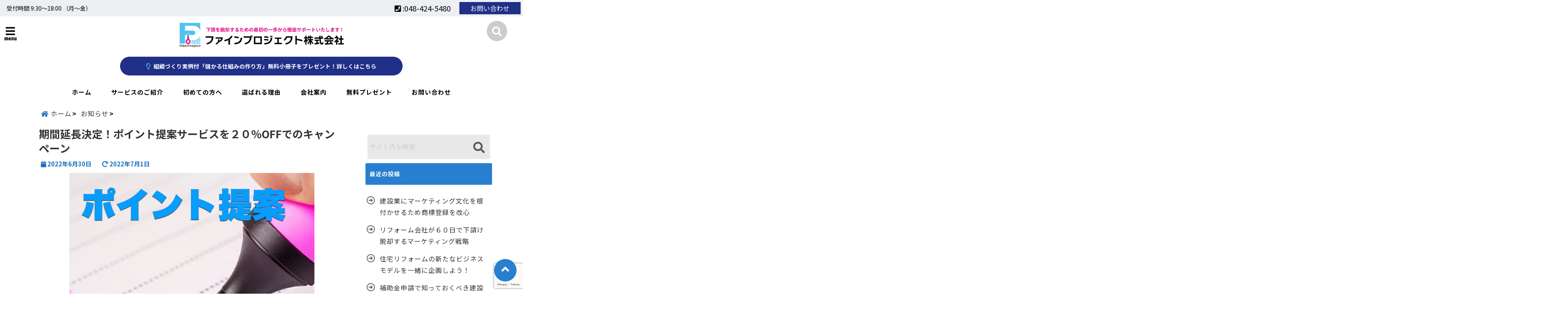

--- FILE ---
content_type: text/html; charset=UTF-8
request_url: https://motoukekouji.com/point-service-at-july-2022/
body_size: 37209
content:
<!DOCTYPE html>
<!--[if lt IE 7]> <html class="ie6" dir="ltr" lang="ja" prefix="og: https://ogp.me/ns#"> <![endif]-->
<!--[if IE 7]> <html class="i7" dir="ltr" lang="ja" prefix="og: https://ogp.me/ns#"> <![endif]-->
<!--[if IE 8]> <html class="ie" dir="ltr" lang="ja" prefix="og: https://ogp.me/ns#"> <![endif]-->
<!--[if gt IE 8]><!--> <html dir="ltr" lang="ja" prefix="og: https://ogp.me/ns#"> <!--<![endif]-->
<head>
<!--[if lt IE 9]>
<script src="https://css3-mediaqueries-js.googlecode.com/svn/trunk/css3-mediaqueries.js"></script>
<script src="https://motoukekouji.com/wp-content/themes/elephant3/js/html5shiv.js"></script>
<![endif]-->
<meta charset="UTF-8" />
<meta name="viewport" content="width=device-width,initial-scale=1.0,user-scalable=no">
<meta name="format-detection" content="telephone=no" />

<link rel="alternate" type="application/rss+xml" title="建設・建築業の経営戦略のご相談ならファインプロジェクト株式会社：「職人ビジネス再構築プログラム」 RSS Feed" href="https://motoukekouji.com/feed/" />
<link rel="pingback" href="https://motoukekouji.com/xmlrpc.php" />


		<!-- All in One SEO 4.9.3 - aioseo.com -->
		<title>期間延長決定！ポイント提案サービスを２０％OFFでのキャンペーン | 建設・建築業の経営戦略のご相談ならファインプロジェクト株式会社：「職人ビジネス再構築プログラム」</title>
	<meta name="robots" content="max-image-preview:large" />
	<meta name="author" content="editor@fine-p"/>
	<link rel="canonical" href="https://motoukekouji.com/point-service-at-july-2022/" />
	<meta name="generator" content="All in One SEO (AIOSEO) 4.9.3" />
		<meta property="og:locale" content="ja_JP" />
		<meta property="og:site_name" content="建設・建築業の経営戦略のご相談ならファインプロジェクト株式会社：「職人ビジネス再構築プログラム」 |" />
		<meta property="og:type" content="article" />
		<meta property="og:title" content="期間延長決定！ポイント提案サービスを２０％OFFでのキャンペーン | 建設・建築業の経営戦略のご相談ならファインプロジェクト株式会社：「職人ビジネス再構築プログラム」" />
		<meta property="og:url" content="https://motoukekouji.com/point-service-at-july-2022/" />
		<meta property="article:published_time" content="2022-06-29T23:40:06+00:00" />
		<meta property="article:modified_time" content="2022-07-01T02:34:12+00:00" />
		<meta name="twitter:card" content="summary" />
		<meta name="twitter:title" content="期間延長決定！ポイント提案サービスを２０％OFFでのキャンペーン | 建設・建築業の経営戦略のご相談ならファインプロジェクト株式会社：「職人ビジネス再構築プログラム」" />
		<script type="application/ld+json" class="aioseo-schema">
			{"@context":"https:\/\/schema.org","@graph":[{"@type":"Article","@id":"https:\/\/motoukekouji.com\/point-service-at-july-2022\/#article","name":"\u671f\u9593\u5ef6\u9577\u6c7a\u5b9a\uff01\u30dd\u30a4\u30f3\u30c8\u63d0\u6848\u30b5\u30fc\u30d3\u30b9\u3092\uff12\uff10\uff05OFF\u3067\u306e\u30ad\u30e3\u30f3\u30da\u30fc\u30f3 | \u5efa\u8a2d\u30fb\u5efa\u7bc9\u696d\u306e\u7d4c\u55b6\u6226\u7565\u306e\u3054\u76f8\u8ac7\u306a\u3089\u30d5\u30a1\u30a4\u30f3\u30d7\u30ed\u30b8\u30a7\u30af\u30c8\u682a\u5f0f\u4f1a\u793e\uff1a\u300c\u8077\u4eba\u30d3\u30b8\u30cd\u30b9\u518d\u69cb\u7bc9\u30d7\u30ed\u30b0\u30e9\u30e0\u300d","headline":"\u671f\u9593\u5ef6\u9577\u6c7a\u5b9a\uff01\u30dd\u30a4\u30f3\u30c8\u63d0\u6848\u30b5\u30fc\u30d3\u30b9\u3092\uff12\uff10\uff05OFF\u3067\u306e\u30ad\u30e3\u30f3\u30da\u30fc\u30f3","author":{"@id":"https:\/\/motoukekouji.com\/author\/editorfine-p\/#author"},"publisher":{"@id":"https:\/\/motoukekouji.com\/#organization"},"image":{"@type":"ImageObject","url":"https:\/\/motoukekouji.com\/wp-content\/uploads\/2022\/06\/program-1.jpg","width":600,"height":600},"datePublished":"2022-06-30T08:40:06+09:00","dateModified":"2022-07-01T11:34:12+09:00","inLanguage":"ja","mainEntityOfPage":{"@id":"https:\/\/motoukekouji.com\/point-service-at-july-2022\/#webpage"},"isPartOf":{"@id":"https:\/\/motoukekouji.com\/point-service-at-july-2022\/#webpage"},"articleSection":"\u304a\u77e5\u3089\u305b"},{"@type":"BreadcrumbList","@id":"https:\/\/motoukekouji.com\/point-service-at-july-2022\/#breadcrumblist","itemListElement":[{"@type":"ListItem","@id":"https:\/\/motoukekouji.com#listItem","position":1,"name":"\u30db\u30fc\u30e0","item":"https:\/\/motoukekouji.com","nextItem":{"@type":"ListItem","@id":"https:\/\/motoukekouji.com\/category\/information\/#listItem","name":"\u304a\u77e5\u3089\u305b"}},{"@type":"ListItem","@id":"https:\/\/motoukekouji.com\/category\/information\/#listItem","position":2,"name":"\u304a\u77e5\u3089\u305b","item":"https:\/\/motoukekouji.com\/category\/information\/","nextItem":{"@type":"ListItem","@id":"https:\/\/motoukekouji.com\/point-service-at-july-2022\/#listItem","name":"\u671f\u9593\u5ef6\u9577\u6c7a\u5b9a\uff01\u30dd\u30a4\u30f3\u30c8\u63d0\u6848\u30b5\u30fc\u30d3\u30b9\u3092\uff12\uff10\uff05OFF\u3067\u306e\u30ad\u30e3\u30f3\u30da\u30fc\u30f3"},"previousItem":{"@type":"ListItem","@id":"https:\/\/motoukekouji.com#listItem","name":"\u30db\u30fc\u30e0"}},{"@type":"ListItem","@id":"https:\/\/motoukekouji.com\/point-service-at-july-2022\/#listItem","position":3,"name":"\u671f\u9593\u5ef6\u9577\u6c7a\u5b9a\uff01\u30dd\u30a4\u30f3\u30c8\u63d0\u6848\u30b5\u30fc\u30d3\u30b9\u3092\uff12\uff10\uff05OFF\u3067\u306e\u30ad\u30e3\u30f3\u30da\u30fc\u30f3","previousItem":{"@type":"ListItem","@id":"https:\/\/motoukekouji.com\/category\/information\/#listItem","name":"\u304a\u77e5\u3089\u305b"}}]},{"@type":"Organization","@id":"https:\/\/motoukekouji.com\/#organization","name":"\u5efa\u8a2d\u30fb\u5efa\u7bc9\u696d\u306e\u7d4c\u55b6\u6226\u7565\u306e\u3054\u76f8\u8ac7\u306a\u3089\u30d5\u30a1\u30a4\u30f3\u30d7\u30ed\u30b8\u30a7\u30af\u30c8\u682a\u5f0f\u4f1a\u793e\uff1a\u300c\u8077\u4eba\u30d3\u30b8\u30cd\u30b9\u518d\u69cb\u7bc9\u30d7\u30ed\u30b0\u30e9\u30e0\u300d","url":"https:\/\/motoukekouji.com\/"},{"@type":"Person","@id":"https:\/\/motoukekouji.com\/author\/editorfine-p\/#author","url":"https:\/\/motoukekouji.com\/author\/editorfine-p\/","name":"editor@fine-p","image":{"@type":"ImageObject","@id":"https:\/\/motoukekouji.com\/point-service-at-july-2022\/#authorImage","url":"https:\/\/secure.gravatar.com\/avatar\/62589e273e7c448ab7a2c1ac082cc1ce?s=96&d=mm&r=g","width":96,"height":96,"caption":"editor@fine-p"}},{"@type":"WebPage","@id":"https:\/\/motoukekouji.com\/point-service-at-july-2022\/#webpage","url":"https:\/\/motoukekouji.com\/point-service-at-july-2022\/","name":"\u671f\u9593\u5ef6\u9577\u6c7a\u5b9a\uff01\u30dd\u30a4\u30f3\u30c8\u63d0\u6848\u30b5\u30fc\u30d3\u30b9\u3092\uff12\uff10\uff05OFF\u3067\u306e\u30ad\u30e3\u30f3\u30da\u30fc\u30f3 | \u5efa\u8a2d\u30fb\u5efa\u7bc9\u696d\u306e\u7d4c\u55b6\u6226\u7565\u306e\u3054\u76f8\u8ac7\u306a\u3089\u30d5\u30a1\u30a4\u30f3\u30d7\u30ed\u30b8\u30a7\u30af\u30c8\u682a\u5f0f\u4f1a\u793e\uff1a\u300c\u8077\u4eba\u30d3\u30b8\u30cd\u30b9\u518d\u69cb\u7bc9\u30d7\u30ed\u30b0\u30e9\u30e0\u300d","inLanguage":"ja","isPartOf":{"@id":"https:\/\/motoukekouji.com\/#website"},"breadcrumb":{"@id":"https:\/\/motoukekouji.com\/point-service-at-july-2022\/#breadcrumblist"},"author":{"@id":"https:\/\/motoukekouji.com\/author\/editorfine-p\/#author"},"creator":{"@id":"https:\/\/motoukekouji.com\/author\/editorfine-p\/#author"},"image":{"@type":"ImageObject","url":"https:\/\/motoukekouji.com\/wp-content\/uploads\/2022\/06\/program-1.jpg","@id":"https:\/\/motoukekouji.com\/point-service-at-july-2022\/#mainImage","width":600,"height":600},"primaryImageOfPage":{"@id":"https:\/\/motoukekouji.com\/point-service-at-july-2022\/#mainImage"},"datePublished":"2022-06-30T08:40:06+09:00","dateModified":"2022-07-01T11:34:12+09:00"},{"@type":"WebSite","@id":"https:\/\/motoukekouji.com\/#website","url":"https:\/\/motoukekouji.com\/","name":"\u5efa\u8a2d\u696d\u30fb\u5efa\u7bc9\u696d\u306e\u4e0b\u8acb\u8131\u5374\u306e\u3054\u76f8\u8ac7\u306a\u3089\u30d5\u30a1\u30a4\u30f3\u30d7\u30ed\u30b8\u30a7\u30af\u30c8\u682a\u5f0f\u4f1a\u793e\uff1a\u300c\u5143\u8acb\u3051\u4f53\u8cea\u6539\u9769\u30d7\u30ed\u30b0\u30e9\u30e0\u300d","inLanguage":"ja","publisher":{"@id":"https:\/\/motoukekouji.com\/#organization"}}]}
		</script>
		<!-- All in One SEO -->

<link rel='dns-prefetch' href='//webfonts.xserver.jp' />
<link rel='dns-prefetch' href='//ajax.googleapis.com' />
<link rel='dns-prefetch' href='//www.google.com' />
<link rel='dns-prefetch' href='//s.w.org' />
<script type="text/javascript">
window._wpemojiSettings = {"baseUrl":"https:\/\/s.w.org\/images\/core\/emoji\/13.1.0\/72x72\/","ext":".png","svgUrl":"https:\/\/s.w.org\/images\/core\/emoji\/13.1.0\/svg\/","svgExt":".svg","source":{"concatemoji":"https:\/\/motoukekouji.com\/wp-includes\/js\/wp-emoji-release.min.js?ver=5.9.12"}};
/*! This file is auto-generated */
!function(e,a,t){var n,r,o,i=a.createElement("canvas"),p=i.getContext&&i.getContext("2d");function s(e,t){var a=String.fromCharCode;p.clearRect(0,0,i.width,i.height),p.fillText(a.apply(this,e),0,0);e=i.toDataURL();return p.clearRect(0,0,i.width,i.height),p.fillText(a.apply(this,t),0,0),e===i.toDataURL()}function c(e){var t=a.createElement("script");t.src=e,t.defer=t.type="text/javascript",a.getElementsByTagName("head")[0].appendChild(t)}for(o=Array("flag","emoji"),t.supports={everything:!0,everythingExceptFlag:!0},r=0;r<o.length;r++)t.supports[o[r]]=function(e){if(!p||!p.fillText)return!1;switch(p.textBaseline="top",p.font="600 32px Arial",e){case"flag":return s([127987,65039,8205,9895,65039],[127987,65039,8203,9895,65039])?!1:!s([55356,56826,55356,56819],[55356,56826,8203,55356,56819])&&!s([55356,57332,56128,56423,56128,56418,56128,56421,56128,56430,56128,56423,56128,56447],[55356,57332,8203,56128,56423,8203,56128,56418,8203,56128,56421,8203,56128,56430,8203,56128,56423,8203,56128,56447]);case"emoji":return!s([10084,65039,8205,55357,56613],[10084,65039,8203,55357,56613])}return!1}(o[r]),t.supports.everything=t.supports.everything&&t.supports[o[r]],"flag"!==o[r]&&(t.supports.everythingExceptFlag=t.supports.everythingExceptFlag&&t.supports[o[r]]);t.supports.everythingExceptFlag=t.supports.everythingExceptFlag&&!t.supports.flag,t.DOMReady=!1,t.readyCallback=function(){t.DOMReady=!0},t.supports.everything||(n=function(){t.readyCallback()},a.addEventListener?(a.addEventListener("DOMContentLoaded",n,!1),e.addEventListener("load",n,!1)):(e.attachEvent("onload",n),a.attachEvent("onreadystatechange",function(){"complete"===a.readyState&&t.readyCallback()})),(n=t.source||{}).concatemoji?c(n.concatemoji):n.wpemoji&&n.twemoji&&(c(n.twemoji),c(n.wpemoji)))}(window,document,window._wpemojiSettings);
</script>
<style type="text/css">
img.wp-smiley,
img.emoji {
	display: inline !important;
	border: none !important;
	box-shadow: none !important;
	height: 1em !important;
	width: 1em !important;
	margin: 0 0.07em !important;
	vertical-align: -0.1em !important;
	background: none !important;
	padding: 0 !important;
}
</style>
	<link rel='stylesheet' id='vkExUnit_common_style-css'  href='https://motoukekouji.com/wp-content/plugins/vk-all-in-one-expansion-unit/assets/css/vkExUnit_style.css?ver=9.99.1.0' type='text/css' media='all' />
<style id='vkExUnit_common_style-inline-css' type='text/css'>
.veu_promotion-alert__content--text { border: 1px solid rgba(0,0,0,0.125); padding: 0.5em 1em; border-radius: var(--vk-size-radius); margin-bottom: var(--vk-margin-block-bottom); font-size: 0.875rem; } /* Alert Content部分に段落タグを入れた場合に最後の段落の余白を0にする */ .veu_promotion-alert__content--text p:last-of-type{ margin-bottom:0; margin-top: 0; }
:root {--ver_page_top_button_url:url(https://motoukekouji.com/wp-content/plugins/vk-all-in-one-expansion-unit/assets/images/to-top-btn-icon.svg);}@font-face {font-weight: normal;font-style: normal;font-family: "vk_sns";src: url("https://motoukekouji.com/wp-content/plugins/vk-all-in-one-expansion-unit/inc/sns/icons/fonts/vk_sns.eot?-bq20cj");src: url("https://motoukekouji.com/wp-content/plugins/vk-all-in-one-expansion-unit/inc/sns/icons/fonts/vk_sns.eot?#iefix-bq20cj") format("embedded-opentype"),url("https://motoukekouji.com/wp-content/plugins/vk-all-in-one-expansion-unit/inc/sns/icons/fonts/vk_sns.woff?-bq20cj") format("woff"),url("https://motoukekouji.com/wp-content/plugins/vk-all-in-one-expansion-unit/inc/sns/icons/fonts/vk_sns.ttf?-bq20cj") format("truetype"),url("https://motoukekouji.com/wp-content/plugins/vk-all-in-one-expansion-unit/inc/sns/icons/fonts/vk_sns.svg?-bq20cj#vk_sns") format("svg");}
</style>
<link rel='stylesheet' id='wp-block-library-css'  href='https://motoukekouji.com/wp-includes/css/dist/block-library/style.min.css?ver=5.9.12' type='text/css' media='all' />
<link rel='stylesheet' id='aioseo/css/src/vue/standalone/blocks/table-of-contents/global.scss-css'  href='https://motoukekouji.com/wp-content/plugins/all-in-one-seo-pack/dist/Lite/assets/css/table-of-contents/global.e90f6d47.css?ver=4.9.3' type='text/css' media='all' />
<style id='global-styles-inline-css' type='text/css'>
body{--wp--preset--color--black: #000000;--wp--preset--color--cyan-bluish-gray: #abb8c3;--wp--preset--color--white: #ffffff;--wp--preset--color--pale-pink: #f78da7;--wp--preset--color--vivid-red: #cf2e2e;--wp--preset--color--luminous-vivid-orange: #ff6900;--wp--preset--color--luminous-vivid-amber: #fcb900;--wp--preset--color--light-green-cyan: #7bdcb5;--wp--preset--color--vivid-green-cyan: #00d084;--wp--preset--color--pale-cyan-blue: #8ed1fc;--wp--preset--color--vivid-cyan-blue: #0693e3;--wp--preset--color--vivid-purple: #9b51e0;--wp--preset--gradient--vivid-cyan-blue-to-vivid-purple: linear-gradient(135deg,rgba(6,147,227,1) 0%,rgb(155,81,224) 100%);--wp--preset--gradient--light-green-cyan-to-vivid-green-cyan: linear-gradient(135deg,rgb(122,220,180) 0%,rgb(0,208,130) 100%);--wp--preset--gradient--luminous-vivid-amber-to-luminous-vivid-orange: linear-gradient(135deg,rgba(252,185,0,1) 0%,rgba(255,105,0,1) 100%);--wp--preset--gradient--luminous-vivid-orange-to-vivid-red: linear-gradient(135deg,rgba(255,105,0,1) 0%,rgb(207,46,46) 100%);--wp--preset--gradient--very-light-gray-to-cyan-bluish-gray: linear-gradient(135deg,rgb(238,238,238) 0%,rgb(169,184,195) 100%);--wp--preset--gradient--cool-to-warm-spectrum: linear-gradient(135deg,rgb(74,234,220) 0%,rgb(151,120,209) 20%,rgb(207,42,186) 40%,rgb(238,44,130) 60%,rgb(251,105,98) 80%,rgb(254,248,76) 100%);--wp--preset--gradient--blush-light-purple: linear-gradient(135deg,rgb(255,206,236) 0%,rgb(152,150,240) 100%);--wp--preset--gradient--blush-bordeaux: linear-gradient(135deg,rgb(254,205,165) 0%,rgb(254,45,45) 50%,rgb(107,0,62) 100%);--wp--preset--gradient--luminous-dusk: linear-gradient(135deg,rgb(255,203,112) 0%,rgb(199,81,192) 50%,rgb(65,88,208) 100%);--wp--preset--gradient--pale-ocean: linear-gradient(135deg,rgb(255,245,203) 0%,rgb(182,227,212) 50%,rgb(51,167,181) 100%);--wp--preset--gradient--electric-grass: linear-gradient(135deg,rgb(202,248,128) 0%,rgb(113,206,126) 100%);--wp--preset--gradient--midnight: linear-gradient(135deg,rgb(2,3,129) 0%,rgb(40,116,252) 100%);--wp--preset--duotone--dark-grayscale: url('#wp-duotone-dark-grayscale');--wp--preset--duotone--grayscale: url('#wp-duotone-grayscale');--wp--preset--duotone--purple-yellow: url('#wp-duotone-purple-yellow');--wp--preset--duotone--blue-red: url('#wp-duotone-blue-red');--wp--preset--duotone--midnight: url('#wp-duotone-midnight');--wp--preset--duotone--magenta-yellow: url('#wp-duotone-magenta-yellow');--wp--preset--duotone--purple-green: url('#wp-duotone-purple-green');--wp--preset--duotone--blue-orange: url('#wp-duotone-blue-orange');--wp--preset--font-size--small: 13px;--wp--preset--font-size--medium: 20px;--wp--preset--font-size--large: 36px;--wp--preset--font-size--x-large: 42px;}.has-black-color{color: var(--wp--preset--color--black) !important;}.has-cyan-bluish-gray-color{color: var(--wp--preset--color--cyan-bluish-gray) !important;}.has-white-color{color: var(--wp--preset--color--white) !important;}.has-pale-pink-color{color: var(--wp--preset--color--pale-pink) !important;}.has-vivid-red-color{color: var(--wp--preset--color--vivid-red) !important;}.has-luminous-vivid-orange-color{color: var(--wp--preset--color--luminous-vivid-orange) !important;}.has-luminous-vivid-amber-color{color: var(--wp--preset--color--luminous-vivid-amber) !important;}.has-light-green-cyan-color{color: var(--wp--preset--color--light-green-cyan) !important;}.has-vivid-green-cyan-color{color: var(--wp--preset--color--vivid-green-cyan) !important;}.has-pale-cyan-blue-color{color: var(--wp--preset--color--pale-cyan-blue) !important;}.has-vivid-cyan-blue-color{color: var(--wp--preset--color--vivid-cyan-blue) !important;}.has-vivid-purple-color{color: var(--wp--preset--color--vivid-purple) !important;}.has-black-background-color{background-color: var(--wp--preset--color--black) !important;}.has-cyan-bluish-gray-background-color{background-color: var(--wp--preset--color--cyan-bluish-gray) !important;}.has-white-background-color{background-color: var(--wp--preset--color--white) !important;}.has-pale-pink-background-color{background-color: var(--wp--preset--color--pale-pink) !important;}.has-vivid-red-background-color{background-color: var(--wp--preset--color--vivid-red) !important;}.has-luminous-vivid-orange-background-color{background-color: var(--wp--preset--color--luminous-vivid-orange) !important;}.has-luminous-vivid-amber-background-color{background-color: var(--wp--preset--color--luminous-vivid-amber) !important;}.has-light-green-cyan-background-color{background-color: var(--wp--preset--color--light-green-cyan) !important;}.has-vivid-green-cyan-background-color{background-color: var(--wp--preset--color--vivid-green-cyan) !important;}.has-pale-cyan-blue-background-color{background-color: var(--wp--preset--color--pale-cyan-blue) !important;}.has-vivid-cyan-blue-background-color{background-color: var(--wp--preset--color--vivid-cyan-blue) !important;}.has-vivid-purple-background-color{background-color: var(--wp--preset--color--vivid-purple) !important;}.has-black-border-color{border-color: var(--wp--preset--color--black) !important;}.has-cyan-bluish-gray-border-color{border-color: var(--wp--preset--color--cyan-bluish-gray) !important;}.has-white-border-color{border-color: var(--wp--preset--color--white) !important;}.has-pale-pink-border-color{border-color: var(--wp--preset--color--pale-pink) !important;}.has-vivid-red-border-color{border-color: var(--wp--preset--color--vivid-red) !important;}.has-luminous-vivid-orange-border-color{border-color: var(--wp--preset--color--luminous-vivid-orange) !important;}.has-luminous-vivid-amber-border-color{border-color: var(--wp--preset--color--luminous-vivid-amber) !important;}.has-light-green-cyan-border-color{border-color: var(--wp--preset--color--light-green-cyan) !important;}.has-vivid-green-cyan-border-color{border-color: var(--wp--preset--color--vivid-green-cyan) !important;}.has-pale-cyan-blue-border-color{border-color: var(--wp--preset--color--pale-cyan-blue) !important;}.has-vivid-cyan-blue-border-color{border-color: var(--wp--preset--color--vivid-cyan-blue) !important;}.has-vivid-purple-border-color{border-color: var(--wp--preset--color--vivid-purple) !important;}.has-vivid-cyan-blue-to-vivid-purple-gradient-background{background: var(--wp--preset--gradient--vivid-cyan-blue-to-vivid-purple) !important;}.has-light-green-cyan-to-vivid-green-cyan-gradient-background{background: var(--wp--preset--gradient--light-green-cyan-to-vivid-green-cyan) !important;}.has-luminous-vivid-amber-to-luminous-vivid-orange-gradient-background{background: var(--wp--preset--gradient--luminous-vivid-amber-to-luminous-vivid-orange) !important;}.has-luminous-vivid-orange-to-vivid-red-gradient-background{background: var(--wp--preset--gradient--luminous-vivid-orange-to-vivid-red) !important;}.has-very-light-gray-to-cyan-bluish-gray-gradient-background{background: var(--wp--preset--gradient--very-light-gray-to-cyan-bluish-gray) !important;}.has-cool-to-warm-spectrum-gradient-background{background: var(--wp--preset--gradient--cool-to-warm-spectrum) !important;}.has-blush-light-purple-gradient-background{background: var(--wp--preset--gradient--blush-light-purple) !important;}.has-blush-bordeaux-gradient-background{background: var(--wp--preset--gradient--blush-bordeaux) !important;}.has-luminous-dusk-gradient-background{background: var(--wp--preset--gradient--luminous-dusk) !important;}.has-pale-ocean-gradient-background{background: var(--wp--preset--gradient--pale-ocean) !important;}.has-electric-grass-gradient-background{background: var(--wp--preset--gradient--electric-grass) !important;}.has-midnight-gradient-background{background: var(--wp--preset--gradient--midnight) !important;}.has-small-font-size{font-size: var(--wp--preset--font-size--small) !important;}.has-medium-font-size{font-size: var(--wp--preset--font-size--medium) !important;}.has-large-font-size{font-size: var(--wp--preset--font-size--large) !important;}.has-x-large-font-size{font-size: var(--wp--preset--font-size--x-large) !important;}
</style>
<link rel='stylesheet' id='contact-form-7-css'  href='https://motoukekouji.com/wp-content/plugins/contact-form-7/includes/css/styles.css?ver=5.6.4' type='text/css' media='all' />
<link rel='stylesheet' id='toc-screen-css'  href='https://motoukekouji.com/wp-content/plugins/table-of-contents-plus/screen.min.css?ver=2411.1' type='text/css' media='all' />
<link rel='stylesheet' id='widgetopts-styles-css'  href='https://motoukekouji.com/wp-content/plugins/widget-options/assets/css/widget-options.css?ver=4.1.3' type='text/css' media='all' />
<link rel='stylesheet' id='style-css'  href='https://motoukekouji.com/wp-content/themes/elephant3/style.css?ver=5.9.12' type='text/css' media='all' />
<link rel='stylesheet' id='child-style-css'  href='https://motoukekouji.com/wp-content/themes/elephant3-child/style.css?ver=5.9.12' type='text/css' media='all' />
<link rel='stylesheet' id='fancybox-css'  href='https://motoukekouji.com/wp-content/plugins/easy-fancybox/fancybox/1.5.4/jquery.fancybox.min.css?ver=5.9.12' type='text/css' media='screen' />
<style id='fancybox-inline-css' type='text/css'>
#fancybox-outer{background:#ffffff}#fancybox-content{background:#ffffff;border-color:#ffffff;color:#000000;}#fancybox-title,#fancybox-title-float-main{color:#fff}
</style>
<link rel="https://api.w.org/" href="https://motoukekouji.com/wp-json/" /><link rel="alternate" type="application/json" href="https://motoukekouji.com/wp-json/wp/v2/posts/4513" /><link rel='shortlink' href='https://motoukekouji.com/?p=4513' />
<link rel="alternate" type="application/json+oembed" href="https://motoukekouji.com/wp-json/oembed/1.0/embed?url=https%3A%2F%2Fmotoukekouji.com%2Fpoint-service-at-july-2022%2F" />
<link rel="alternate" type="text/xml+oembed" href="https://motoukekouji.com/wp-json/oembed/1.0/embed?url=https%3A%2F%2Fmotoukekouji.com%2Fpoint-service-at-july-2022%2F&#038;format=xml" />

<style type="text/css">




/*********************************************************
　カスタマイザーのサイトカラー対応部分
*********************************************************/
/*===============================
  1-AB.ヘッダーの背景色（メインカラー）
===============================*/
#header-upper-area {
	background: -webkit-linear-gradient(left, #ffffff, #ffffff); 
	background: linear-gradient(to right, #ffffff, #ffffff); 
}

/*===============================
  2.ヘッダー部分文字色
===============================*/
#left-menu { color: #ffffff;}
header .sitename a { color: #ffffff;}
header h1 { color: #ffffff;}
header .descr { color: #ffffff;}
.menu-title { color: #ffffff;}
header .sitename { color: #ffffff;}

/*===============================
3.SP&Tablet左メニューカラー
===============================*/
.left-menu-header { background:#edeff2;}
#left-menu-wrap h4 { background:#edeff2;}

/*===============================
4.ナビメニューの文字色
===============================*/
#spnaviwrap .spnavi ul li a { color: #000000;}
#navi-large-area a { color: #000000;}
#search-button { color: #000000;}


/*===============================
  5.ナビメニューの文字色(MO)
===============================*/
#main-navigation li a:hover {color: #ffffff;}


/*===============================
  6.ナビメニュー背景色
===============================*/
#search-button{ background:#ffffff;}
.header-info{ background:#ffffff;}
#navi-large-area{ background:#ffffff;}
#spnaviwrap{ background:#ffffff;}
#under-navi{ background:#ffffff;}
/*===============================
  7.ナビメニュー背景色（MO)
===============================*/
#main-navigation li a:hover{ background:#202f87;}


/*===============================
  8.ナビドロップダウン文字色
===============================*/
#main-navigation li ul li a{ color: #ffffff;}

/*===============================
  9.ナビドロップダウン背景色
===============================*/
#main-navigation li ul li a{background:#3d3d3d;}



/*===============================
  8.メインの文字色
===============================*/
body { color:#333333;}
.post h3 {	color:#333333;}

/*===============================
  9.リンク色
===============================*/
/*リンクテキストの色*/
a { color:#297fcf;
}
/*ページャー*/
.pagination span, .pagination a {color: #297fcf;}
.pagination .current {
	background-color: #297fcf;
}
#comments input[type="submit"]{
	background-color: #297fcf;
}
.kijisita-category a{background:#297fcf;}
.hashtag a {color: #297fcf;}
#prof-kijisita .prof-under-article-right-profurl a{background: #297fcf;}
.tagcloud a{background: #297fcf;}
#breadcrumb i.fa.fa-home{color: #297fcf;}
#breadcrumb i.fa.fa-folder{color: #297fcf;}
/*===============================
  10.リンク色（マウスオン）
===============================*/
/*リンクテキストの色*/
a:hover { color:#52c3f1;}
/*ページャー*/
.pagination a:hover {background-color: #52c3f1;}
#comments input[type="submit"]:hover{background-color: #52c3f1;}

/*===============================
  11.ボタン型リンク色
===============================*/
/*普通のボタンの色*/
.btn-wrap a{ 
	background:#202f87;
	border:2px solid #202f87;
}
/*固定幅1のボタン*/
.btn-wrap.kotei1 a{ 
	background:#202f87;
	border:1px solid #202f87;
}

.btn-wrap.ghost a {
    border: 2px solid #202f87;
    color: #202f87;
}

/*===============================
  12.ボタン型リンク色(マウスオン）
===============================*/
/*普通のボタンの色*/
.btn-wrap a:hover{ 
	background:#297fcf;
	border:2px solid #297fcf;
}
/*固定幅1のボタン*/
.btn-wrap.kotei1 a:hover{ 
	background:#297fcf;
	color:#fff;
	border:1px solid #297fcf;
}
.btn-wrap.ghost a:hover {
    border: 2px solid #297fcf;
	background:#297fcf;
    color: #fff;
}

/*===============================
  13.スペシャルボタン
===============================*/
/*スペシャルボタンノーマル*/
.btn-wrap.spe a {
	border: 2px solid #e4007f;
	background-color:#e4007f;
}

.btn-wrap.spe a::before,
.btn-wrap.spe a::after {
	background: #e4007f;
}
/*スペシャルボタンノーマル2*/
.btn-wrap.spe2 a {
	border: 2px solid #e4007f;
	background-color:#e4007f;
}

.btn-wrap.spe2 a::before,
.btn-wrap.spe2 a::after {
	background: #e4007f;
}

/*ゴーストスペシャルボタン*/
.btn-wrap.ghostspe a {
	border: 2px solid #e4007f;
	color: #e4007f;
}
/*中央から出てくるボタン*/
.btn-wrap.zoomin a {
	border: 2px solid #e4007f;
	color: #e4007f;
}
.btn-wrap.zoomin a:hover::after {
	background: #e4007f;
}
.btn-wrap.zoomin a:hover {
	background-color: #e4007f;
	border-color: #e4007f;
}

/*上からパタッと出てくるボタン*/
.btn-wrap.down a{
	border: 2px solid #e4007f;
	color: #e4007f;
}
.btn-wrap.down a::after {
	background: #e4007f;
}


/*===============================
  14.スペシャルボタン（マウスオン）
===============================*/
/*スペシャルボタンノーマル*/
.btn-wrap.spe a:hover {
	border-color: #e4007f;
	color: #e4007f;
}

.btn-wrap.spe a:hover::before,
.btn-wrap.spe a:hover::after {
	background-color: #e4007f;
}
/*スペシャルボタンノーマル2*/
.btn-wrap.spe2 a:hover {
	border-color: #e4007f;
	color: #e4007f;
}

.btn-wrap.spe2 a:hover::before,
.btn-wrap.spe2 a:hover::after {
	background-color: #e4007f;
}
/*ゴーストスペシャルボタン*/
.btn-wrap.ghostspe a:hover {
	background-color: #e4007f;
	border-color: #e4007f;
}


/*===============================
  15.見出し色(H2,H3,H4)
===============================*/
.post h2{background: #202f87;}
h2{background: #202f87;}
.post .fukidasi h2{background: #202f87;}
.post .material h2{background: #202f87;}
.post .fukidasi h2:after{border-top: 15px solid #202f87;}
.post .shadow h2{background: #202f87;}
.post .ribbon h2{background: #202f87;}
.post .ribbon h2::before,
.post .ribbon h2::after{border-top: 5px solid #202f87;}
.post .ribbon h2::before{border-left: 5px solid #202f87;}
.post .ribbon h2::after{border-right: 5px solid #202f87;}
.post .under-gradline h2{color:#202f87;}
.post .under-gradline h2:after{
	background: -moz-linear-gradient(to right, #202f87, transparent);
	background: -webkit-linear-gradient(to right, #202f87, transparent);
	background: linear-gradient(to right, #202f87, transparent);
}
.post .first-big h2{color:#1a1a1a;}
.post .first-big h2:first-letter {
	color:#202f87;
	border-bottom:solid 3px #202f87;
}
.post .hamiwaku h2{
	border-top: solid 1px #202f87;
	border-bottom: solid 1px #202f87;
	color:#202f87;
}
.post .hamiwaku h2:before,.post .hamiwaku h2:after{
	background-color: #202f87;
}
.post .chapter h2{
	border:1px solid #202f87;
	color:#202f87;
}
.post .chapter h2::after{color: #202f87;}
.post .icon h2 {background:#202f87;}
.post h3 {
	border-color: #202f87;
	color:#202f87;
}
.post .h3underline h3 {
	border-color: #202f87;
	color:#202f87;
}
.post .thin-underline h3 {
	border-color: #202f87;
	color:#202f87;
}
.post .lh3 h3{
	border-color: #202f87;
	color:#202f87;
}
.post .stripes h3:after {
background: -webkit-repeating-linear-gradient(-45deg, #202f87, #202f87 0px, #fff 2px, #fff 2px);
background: repeating-linear-gradient(-45deg, #202f87, #202f87 0px, #fff 2px, #fff 2px);
}
.post .box2 h3{color: #202f87;}
.post .box2 h3::before{color: #202f87;}
.post .box2 h3::after{color: #A1B8D1;}
.post h4{	color:#202f87;}
.post .trans-color h4{	color:#202f87;}
.post .cube-icon h4{	color:#202f87;}
.post .left-border h4{border-color: #202f87;}
.post .left-thin-border h4{border-color: #202f87;}
#newposts h4.widgettitle {
background: #202f87;
}
.sankaku {
    border-top: 30px solid #202f87;
}
#side aside h4{background:#202f87;}

/*===============================
  16.見出し2（H2)文字色
===============================*/
h2{color: #ffffff;}
.post .material h2{color: #ffffff;}
h2.toppage{color:#1a1a1a;}
h2.archiev{color:#1a1a1a;}
.post h2{color: #ffffff;}
.post .ribbon h2{color: #ffffff;}
.post .icon h2 {color: #ffffff;}
.post .icon h2:before{color: #ffffff;}
#newposts h4.widgettitle {color: #ffffff;}
#side aside h4{color: #ffffff;}
#newposts h4.widgettitle span{color: #ffffff;}

/*===============================
  17.ポイントカラー背景色
===============================*/
ul.breadcrumb li:first-child a:before{color: #1e73be;}
.category_info p{background: #1e73be;}
.prof-under-article{background: #1e73be;}
#prof-kijisita{background: #1e73be;}
.blogbox p { color: #1e73be;}
.koukai { color: #1e73be;}
.koushin { color: #1e73be;}
#kanren .clearfix dt .blog_info {background: #1e73be;}
.post ul li:before {background: #1e73be;}
ol li:before  {color: #1e73be;}
.page-template-page-one-column main ul li:before {background: #1e73be;}
.page-template-page-one-column main ol li:before {color: #1e73be;}
.blog-card-title::before {background: #1e73be;}
.share-wrap{background: #1e73be;}
.p-entry__push {background: #1e73be;}
.p-shareButton__a-cont{background: #1e73be;}
.flow {background: #1e73be;}
#toc_container p.toc_title{background: #1e73be;}
#toc_container p.toc_title:before{color: #1e73be;}
/*固定幅2のボタン*/
.btn-wrap.kotei2 a{ 
	background:#1e73be;
	border:1px solid #1e73be;
}
.btn-wrap.kotei2 a:hover{ 
	color:#1e73be;
	border:1px solid #1e73be;
}
.prev dt{background: #1e73be;}
.next dt{background: #1e73be;}
#topnews .clearfix dd .blog_info p{color: #1e73be;}
.readmore.wide-card{ color: #1e73be;}
#newposts span{ color: #1e73be;}
/*===============================
  18.ポイントカラー文字色
===============================*/
.category_info p{ color: #ffffff;}
.prof-under-article-title{ color: #ffffff;}
.blog-card-title::before{ color: #ffffff;}
.p-entry__push{ color: #ffffff;}
.p-entry__note{ color: #ffffff;}
.p-shareButton__a-cont__btn p{ color: #ffffff;}
.prev dt a{ color: #ffffff;}
.next dt a{ color: #ffffff;}
.prof-under-article{ color: #ffffff;}
.prof-under-article-right-sns a{ color: #ffffff;}
.prof-under-article-name a{ color: #ffffff;}
/*===============================
  19.CTA背景色
===============================*/
#cta-area{
	border-color:#FF9800;
	background:#FF9800;
}

/*===============================
  20.フッター背景色
===============================*/
#footer {	background: #1A237E;
	}

/*===============================
  21.フッター文字色
===============================*/
/*フッターの見出し*/
#footer h4 {
	color: #b3b3b3;
}
#footer h4 a {
	color: #b3b3b3;
}
/*フッターナビの色*/
#footer-navigation li a{
	color: #b3b3b3;
}

/*フッターリスト表示*/ 
#footer_w ul li {
	color: #b3b3b3;
}
/* フッターcopyrightの文字色 */
#footer .copy {
	color: #b3b3b3;
}
/* フッターのテキストの色　*/
#footer p {
	color:#b3b3b3;
}
/*　フッターのリンクテキストマウスオン時の色　*/	
#footer_w a:hover {
		color: #b3b3b3;
	}
/*===============================
  22.フッターリンク文字色
===============================*/
/*　フッターのリンクテキストの色　*/	
#footer_w a {
		color: #c1c1c1;
	}
/*　フッターのサイトタイトル色　*/	
#footer .copy a {
		color: #c1c1c1;
	}
/*　フッターのリストの点の色　*/	
#footer_w ul li a:before {
		color: #c1c1c1;
}
/*===============================
  23.フッターコピーライト部分背景色
===============================*/
#copy{background:#000000;}

/*===============================
  24.上へボタンの背景色
===============================*/
#page-top a{background:#297fcf;}

/*===============================
  25.ヘッダーお知らせ色
===============================*/
.header-info a{	background: #202f87;}

/*===============================
  26.ヘッダーお知らせ色（マウスオン）
===============================*/
.header-info a:hover{	background: #297fcf;}



/*===============================
  27.トップページ最新記事カード色
===============================*/
#topnews dl.clearfix{background: #ffffff;}
#newposts dl.clearfix{background: #ffffff;}
	
/*===============================
  28.トップページ最新記事カード文字色
===============================*/
#topnews .clearfix dd h3 a{color: #000000;}
#newposts dl dd a{color: #000000;}



/*===============================
  31.32.ビジネスメニューの色
===============================*/
.header-contact{background: #edeff2;}
.contact-message{color: #000000;}
.contact-tel a{color:#fff;}

/*33背景色*/
body{background:#ffffff;}

/**********************************
 カスタマイザーの切替え部分反映用
**********************************/
/*アイキャッチ画像右上のプロフィール表示・非表示*/
.writer {display:none}
/*アイキャッチ画像直後のプロフィール表示・非表示*/
#prof-upper-article{display:none;}
/*記事下のプロフィール表示・非表示*/
#prof-kijisita{display:none;}
/*この記事気に入ったらいいね表示・非表示*/
.share-wrap{display:;}


/*ヘッダーのサブタイトルキャッチコピー部分の表示・非表示*/
header .descr {display:;}
.header-fixed-area-desc {display:;}

/*SP・Tablet用のナビ部分の表示・非表示*/
.spnavi {display:none;}
.header-fixed-area-spnavi {display:none;}

/*モバイルのフッターメニューの表示・非表示*/
#footer-kotei {display:;}

/*モバイルのフッターインスタボタンの表示・非表示*/
#instagram-box {display:;}

/*コメント部分の表示・非表示*/
#comments {display:none;}

/*サイト全体のフォント変更*/
body{	font-family:;	}

/*投稿日表示・非表示*/
.blogbox{display:;}
#topnews .clearfix dd .blog_info p{display:;}

/*前の記事へ次の記事へ表示・非表示*/
#p-navi{display:;}

/*関連記事表示・非表示*/
#kijisita-wrap{display:;}

/*アイキャッチ画像表示・非表示*/
#eyecatch{display:;}

/*パンくずの表示位置*/
#breadcrumb{max-width:;}

/*ビジネスメニュー部分表示・非表示*/
.header-contact{display:;}
/*ビジネスメニューボタン表示・非表示*/
.contact-tel{display:;}
.contact-line{display:none;}
.contact-mail{display:;}

@media only screen and (min-width: 781px) {
.contact-tel a{color: #000000;}
}
</style>

<link rel="icon" href="https://motoukekouji.com/wp-content/uploads/2021/09/cropped-favicon-32x32.png" sizes="32x32" />
<link rel="icon" href="https://motoukekouji.com/wp-content/uploads/2021/09/cropped-favicon-192x192.png" sizes="192x192" />
<link rel="apple-touch-icon" href="https://motoukekouji.com/wp-content/uploads/2021/09/cropped-favicon-180x180.png" />
<meta name="msapplication-TileImage" content="https://motoukekouji.com/wp-content/uploads/2021/09/cropped-favicon-270x270.png" />
		<style type="text/css" id="wp-custom-css">
			.hfixed #header-upper-area {
  max-width: 100%;
  padding: 0 0 10px 0;
  border-bottom: solid 1px #c9c9c9;
}

.hfixed {
  z-index: 10000;
  position: fixed;
  top: 0px;
  width: 100%;
}

#header-sp-wrap {
  pointer-events: none;
}

body {
  color: #212121;
  font-family: 'Noto Sans JP', sans-serif;
  text-align: left;
}

/*---------- ヘッダー・ビジネスメニュー ----------*/
.header-contact a:hover {
  box-shadow: none;
  color: #fff;
}

.header-contact .contact-line {
  background: #52c3f1;
  box-shadow: none;
}

.header-contact .contact-mail {
  border-radius: 0 !important;
  background: #202f87;
  box-shadow: none;
}

.header-contact .contact-mail:hover {
  background: #297fcf;
}

.header-contact .contact-tel a:hover {
  color: #ccc;
}

.header-contact .contact-message {
  padding-left: 16px;
  padding-left: 1rem;
  font-size: 14px;
}

header .descr {
  margin-top: -14px;
  margin-bottom: 2px !important;
  color: #212121 !important;
}

header #search-button {
  background-color: #ccc;
  color: #fff !important;
  cursor: pointer;
}

#header-upper-area {
  padding: 0 0 10px 0;
}

.hfixed #header-upper-area {
  padding: 0 0 0px 0;
  border-bottom: none;
  box-shadow: 0px 0px 5px #dfdfdf;
}

.hfixed #header-upper-area .sitename img {
  max-height: 35px;
}

#header-sp-wrap {
  height: auto !important;
}

#search-button {
  border-radius: 50% !important;
}

.header-info {
  width: 100%;
  max-width: 720px;
  margin-right: auto;
  margin-left: auto;
  padding: 15px 0 25px !important;
  background: #adb0c1;
}

.header-info .ripple {
  box-sizing: border-box;
  display: block;
  width: 96%;
  padding: 13px !important;
}

.header-info .ripple i {
  padding-right: 5px;
  color: #52c3f1;
  font-size: 110%;
}

/*---------- nav ----------*/
#navi-area {
  padding-bottom: 15px;
}

#main-navigation ul li a {
  padding: 10px 14px;
}

#main-navigation ul li ul li a {
  width: 210px !important;
  padding: 12px 15px;
  border-radius: 0 !important;
  box-shadow: 0px 15px 25px -5px rgba(0, 0, 0, 0.3);
  font-size: 14px;
}

/* left menu */
#logo-area #left-menu,
#logo-area .menu-title {
  color: #000000;
}

#left-menu-wrap {
  height: 100%;
  padding-top: 110px;
}

#left-menu-wrap .left-menu-header {
  height: 100px;
}

#left-menu-wrap .left-menu-header p.sitename {
  top: 30px;
  padding-left: 10px;
}

#left-menu-wrap .left-menu-header p.sitename img {
  max-width: 200px !important;
}

#left-menu-wrap .left-menu-style a {
  box-sizing: border-box;
  margin: 0;
  padding: 13px 15px;
}

#left-menu-wrap .left-menu-style #menu-global > li {
  border-bottom: 1px solid #fff;
  background: #297fcf;
}

#left-menu-wrap .left-menu-style #menu-global > li a {
  color: #fff;
}

#left-menu-wrap .left-menu-style #menu-global > li a:hover {
  background: #aaa;
}

#left-menu-wrap .left-menu-style #menu-global .sub-menu {
  padding-left: 10px !important;
  background: #fff;
}

#left-menu-wrap .left-menu-style #menu-global .sub-menu li:not(:last-child) {
  border-bottom: 1px dashed #ccc;
}

#left-menu-wrap .left-menu-style #menu-global .sub-menu li a {
  padding: 13px 10px 13px 0 !important;
  color: #000;
}

#left-menu-wrap .left-menu-style #menu-global .sub-menu li a:before {
  padding-right: 10px;
  color: #aaa;
  font-family: "Font Awesome 5 Free";
  font-weight: 900;
  content: "\f054";
}

#left-menu-wrap .left-menu-style #menu-global .sub-menu li a:hover {
  background: #fff;
  color: #297fcf;
}

/*----------タイトル----------*/
.page .titie-sita-area {
  display: none;
}

.page h1.entry-title {
  box-sizing: border-box;
  position: relative;
  width: 100%;
  margin: 0 auto 20px !important;
  padding: 15px 0 !important;
  background: #f2f6fb;
  color: #212121;
  font-size: 17px !important;
  font-weight: 500;
  letter-spacing: .2em;
  text-align: center;
}

.page h2 {
  margin-bottom: 30px !important;
  font-size: 17px !important;
  font-weight: 500;
  text-align: center;
}

.page h3 {
  margin-bottom: 30px !important;
  padding-left: 0 !important;
  border-bottom: 1px solid #ccc !important;
  background: none !important;
}

.page .tit-normal {
  position: relative;
  margin: 0 0 30px !important;
  padding: 0 !important;
  border: none !important;
  background: none !important;
  color: #212121;
  text-align: center !important;
}

.page .tit-normal:before {
  display: none !important;
}

.page .tit-border {
  width: 100%;
  margin: 0 auto 30px !important;
  padding: 15px 20px !important;
  border: 2px solid #297fcf !important;
  background: #fff !important;
  color: #297fcf;
  font-size: 16px !important;
  font-weight: 700 !important;
  text-align: center;
}

.page .tit-01 {
  position: relative;
  margin-bottom: 40px !important;
  padding: 0 !important;
  border: none !important;
  background: none !important;
  color: #212121 !important;
  font-size: 18px !important;
  font-weight: 700;
  text-align: center !important;
}

.page .tit-01 .sub-tit {
  display: block;
  color: #297fcf;
  font-size: 14px !important;
  font-weight: 400 !important;
}

.page .tit-01 .sub-tit_box {
  display: block;
  width: 200px;
  margin: 0 auto 15px !important;
  background-color: #297fcf;
  color: #fff !important;
  font-size: 16px !important;
  font-weight: 500 !important;
}

.page .tit-01:after {
  position: absolute;
  bottom: -20px;
  left: calc(50% - 25px);
  width: 50px;
  height: 4px;
  background: #297fcf;
  content: "";
}

.page .tit-02 {
  position: relative;
  margin-bottom: 20px !important;
  padding-bottom: 10px !important;
  padding-left: 0 !important;
  border: none !important;
  border-bottom: 1px solid #ccc !important;
  background: none !important;
  color: #212121 !important;
  font-size: 20px !important;
  text-align: left !important;
}

.page .tit-02:before {
  display: none !important;
}

.page .tit-02:after {
  position: absolute;
  bottom: -1px;
  left: 0;
  width: 70px;
  height: 1px;
  background: #297fcf;
  content: "";
}

.page .tit-03 {
  margin-bottom: 40px !important;
  padding: 15px 0 !important;
  background: #297fcf !important;
  color: #fff !important;
  font-size: 15px !important;
  font-weight: 700;
  text-align: center;
}

.post .simpleh2 h2 {
  padding: .7em 0 .4em;
}

.post-inner h2 {
  margin-bottom: 20px !important;
  padding: 15px 20px !important;
}

/*---------- Hタグ ----------*/
h2, h3, h4, h5 {
  letter-spacing: 1px;
}

/*---------- コンテンツ ----------*/
/* 1カラム固定ページのwidth排除 */
.page-template-page-one-column #wrapper,
.page-template-page-one-column #contentInner,
.page-template-page-one-column main,
.page-template-page-one-column #container {
  max-width: none !important;
  padding: 0 !important;
}

.page-template-page-one-column #wrapper,
.page-template-page-one-column main,
.page-template-page-one-column #top-upper {
  margin: 0 !important;
}

.page-template-page-one-column #container article * {
  box-sizing: border-box;
}

.post-template-default #wrapper, .blog #wrapper, .archive #wrapper {
  max-width: none !important;
  background: #fff;
}

#contentInner {
  margin-bottom: 0;
  box-shadow: none;
}

#container {
  margin-bottom: 112px;
  margin-bottom: 7rem;
}

.page .post {
  width: 100%;
}

.page .post p {
  color: #212121;
  letter-spacing: .12em;
  line-height: 2;
}

.page .post figure {
  margin: 0;
  padding: 0 !important;
}

.page .post figure figcaption.tit {
  display: block;
  width: 300px;
  margin: 0px auto;
  padding: 10px 0;
  background-color: #555;
  color: #fff;
  font-size: 120%;
  text-align: center;
}

.l-cont {
  box-sizing: border-box;
  width: 90%;
  max-width: 1200px;
  margin-right: auto;
  margin-left: auto;
}

.l-cont_l {
  box-sizing: border-box;
  width: 90%;
  max-width: 1420px;
  margin-right: auto;
  margin-left: auto;
}

.l-cont_ll {
  box-sizing: border-box;
  width: 90%;
  max-width: 1600px;
  margin-right: auto;
  margin-left: auto;
}

/*---------- box系 ----------*/
.c-box {
  margin-bottom: 40px;
}

.sub-box {
  margin-bottom: 30px;
  padding: 24px;
  padding: 1.5rem;
  border: 3px solid #eee;
  text-align: left;
}

.sub-box p:last-child {
  margin-bottom: 0;
}

.sub-box_inner {
  padding: 20px;
  background: #fff;
}

.lpwide2 {
  margin-bottom: 30px;
}

.lpwide2-inner {
  width: 90%;
  max-width: 1200px;
  margin-right: auto;
  margin-left: auto;
  padding: 16px 0 !important;
  padding: 1rem 0 !important;
}

.surround {
  padding: 25px;
}

.bg-white {
  padding: 24px 24px;
  padding: 1.5rem 1.5rem;
  background: #fff;
}

.bg-white p:last-child {
  margin-bottom: 0 !important;
}

.bg-owhite {
  padding: 24px 24px;
  padding: 1.5rem 1.5rem;
  background: #edeff2;
}

.bg-owhite p:last-child {
  margin-bottom: 0 !important;
}

.bg-gray {
  padding: 40px 0 30px;
  background: url(https://motoukekouji.com/wp-content/uploads/2021/09/bg-gray.jpg);
}

.bg-box {
  padding: 30px 20px 30px;
  background: url(https://motoukekouji.com/wp-content/uploads/2021/09/bg-gray.jpg);
}

/*---------- img系 ----------*/
.picture img {
  display: block;
}

.img-circle img {
  width: 100%;
  max-width: 250px;
  border-radius: 50%;
}

/*----------パンくず----------*/
#breadcrumb {
  width: 90%;
  max-width: 1200px !important;
  margin: 0px auto !important;
  background: #fff;
}

#breadcrumb:after {
  display: block;
  clear: both;
  content: "";
}

/*---------- ボタン ----------*/
.btn-wrap {
  margin: 30px auto !important;
}

.btn-block {
  width: 90%;
  max-width: 300px;
}

.btn-block a {
  display: block;
}

.btn--arrow {
  position: relative;
}

.btn--arrow:after {
  position: absolute;
  top: calc(50% - 6px);
  right: 7px;
  color: #fff;
  font-family: 'Font Awesome 5 Free';
  font-size: 12px;
  font-weight: 900;
  content: '\f054';
  transition: 0.3s ease all;
}

.btn--arrow:hover:after {
  right: 10px;
}

.flex-btn a {
  display: block;
}

.flex-btn .btn-wrap {
  margin: 0 0 20px !important;
}

/*----------チェックリスト ----------*/
li {
  font-size: 15px !important;
  letter-spacing: 1px;
}

ul.normal {
  padding: 10px 0 0 5px !important;
  list-style: none;
}

ul.normal li {
  position: relative;
  margin-bottom: 8px;
  padding: 0 0 0 25px !important;
  font-weight: 500 !important;
  line-height: 2em;
  list-style: none;
  text-indent: 0 !important;
}

ul.normal li:before {
  position: absolute !important;
  top: 10px !important;
  left: 0 !important;
  width: 12px;
  height: 12px;
  border-radius: 50%;
  background: #297fcf !important;
  content: '';
}

ul.check-list {
  padding: 0 !important;
  list-style: none;
}

ul.check-list li {
  position: relative;
  margin-bottom: 15px;
  padding-bottom: 0 !important;
  padding-left: 36px !important;
  font-weight: 600;
  text-indent: 0 !important;
}

ul.check-list li:before {
  -ms-flex-align: center;
  -ms-flex-direction: column;
  -ms-flex-pack: center;
  display: block !important;
  display: -ms-flexbox;
  display: flex;
  position: absolute !important;
  top: 4px !important;
  left: 0 !important;
      flex-direction: column;
      align-items: center;
      justify-content: center;
  width: 16px !important;
  height: 16px !important;
  margin: 0;
  border: 1px solid #ccc;
  border-radius: 0 !important;
  background: #fff !important;
  color: #297fcf;
  font-family: "Font Awesome 5 Free";
  font-weight: 900;
  line-height: 1 !important;
  content: "\f00c" !important;
}

ul.line-list {
  margin: 0 0 30px !important;
  padding: 0 !important;
}

ul.line-list > li {
  position: relative;
  margin: 0 !important;
  padding: 12px 0 12px 25px !important;
  border-bottom: 1px solid #ccc;
  color: #212121;
  text-indent: 0 !important;
}

ul.line-list > li:before {
  position: absolute !important;
  top: 20px !important;
  left: 0 !important;
  width: 20px;
  height: 20px;
  border-radius: 50%;
  background: #297fcf !important;
  content: '';
}

ul.col-list {
  margin-bottom: 30px !important;
  padding: 0 !important;
}

ul.col-list > li {
  -ms-flex-align: center;
  -ms-flex-direction: column;
  -ms-flex-pack: center;
  display: -ms-flexbox;
  display: flex;
      flex-direction: column;
      align-items: center;
      justify-content: center;
  margin-bottom: 10px !important;
  padding: 15px 15px !important;
  border-radius: 8px;
  background-color: #fff;
  color: #297fcf;
  font-size: 16px !important;
  font-weight: 500;
  text-align: center;
  text-indent: 0 !important;
}

ul.col-list > li:before {
  display: none !important;
}

ol.normal {
  margin: 0 0 30px !important;
  padding: 0 !important;
}

ol.normal > li {
  position: relative;
  margin: 0 !important;
  padding: 15px 0 15px 45px !important;
  border-bottom: 1px solid #ccc;
  text-indent: 0 !important;
}

ol.normal > li:before {
  box-sizing: border-box;
  display: block !important;
  position: absolute;
  top: 12px;
  left: 0;
  width: 32px !important;
  height: 32px !important;
  padding: 3px 0 0 0 !important;
  border-radius: 50%;
  background: #297fcf;
  color: #fff !important;
  color: #fff;
  font-family: 'Roboto', sans-serif !important;
  font-size: 18px;
  font-weight: 500;
  letter-spacing: 0;
  text-align: center !important;
  text-indent: 0 !important;
}

/*---------- サイド ----------*/
#side aside h4 {
  background: #297fcf !important;
}

#side aside ul li a {
  margin: 15px 0 0 !important;
  line-height: 1.8em !important;
}

/*---------- CTA ----------*/
#down-articles .textwidget {
  padding: 0 !important;
}

.single-post .f-contact {
  margin-bottom: 30px;
}

.f-contact {
  position: relative;
  padding: 0 0 32px;
  padding: 0 0 2rem;
  clear: both;
  border: 1px solid transparent;
  background: #e8f3fb;
}

.f-contact_tit {
  display: block;
  width: 96%;
  max-width: 400px;
  margin-bottom: 50px;
  padding: 12px 0;
  background: #297fcf;
  color: #fff;
  font-size: 20px;
  font-weight: 500;
  letter-spacing: 1px;
  text-align: center;
}

.f-contact_box {
  margin: 0px auto 50px;
}

.f-contact_box h2 {
  margin-bottom: 30px !important;
  padding: 0 !important;
  background: none !important;
  color: #297fcf !important;
  font-size: 16px !important;
  font-weight: 700 !important;
}

.f-contact_box h2 span {
  display: block;
  margin-top: 10px;
}

.f-contact_tel .cc-tel {
  width: 100%;
  max-width: 500px;
  margin: 0px auto;
  padding: 20px 0;
  border: 2px solid #297fcf;
  background: rgba(255, 255, 255, 0.8);
}

.f-contact_tel .cc-tel a {
  display: block;
  position: relative;
  margin: 0px auto 5px;
  font-family: 'Roboto', sans-serif !important;
  font-size: 32px;
  font-weight: 600;
  text-decoration: none;
}

.f-contact_tel .cc-tel a:before {
  padding-right: 5px;
  font-family: 'Font Awesome 5 Free';
  font-size: 80%;
  font-weight: 900;
  line-height: 1;
  content: '\f879';
}

.f-contact .att {
  margin-bottom: 40px;
  margin-bottom: 2.5rem;
  padding: 24px 32px !important;
  padding: 1.5rem 2rem !important;
  border-top: 1px solid rgba(255, 255, 255, 0.4);
  border-bottom: 1px solid rgba(255, 255, 255, 0.4);
  background: rgba(255, 255, 255, 0.7);
  text-align: left;
}

.f-contact .att p {
  font-size: 14px;
  line-height: 1.9;
}

.f-contact .btn-wrap {
  width: 100%;
  max-width: 500px;
  margin-right: auto !important;
  margin-left: auto !important;
  font-size: 15px;
  letter-spacing: 1px;
}

.f-contact .btn-wrap a {
  display: block;
  position: relative;
  padding: 1em 0;
}

.f-contact .btn-wrap a:before {
  padding-right: 8px;
  font-family: 'Font Awesome 5 Free';
  font-size: 16px;
  font-weight: 900;
  line-height: 1;
  content: "\f0e0";
}

.f-contact .btn-wrap a:after {
  display: none !important;
}

.f-free {
  position: relative;
  padding: 30px 0 50px;
  clear: both;
  background: url(https://motoukekouji.com/wp-content/uploads/2021/09/bg-check.png);
}

.f-free_inner {
  box-sizing: border-box;
  width: 90%;
  max-width: 1420px;
  margin-right: auto;
  margin-left: auto;
  padding: 25px 15px;
  border: 10px solid #c7e9ff;
  background-color: #fff;
  box-shadow: 0px 0px 10px #c7e9ff;
}

.f-free_flex figure {
  margin: 0 !important;
  padding: 0 !important;
}

.f-free_txt .tit-normal {
  margin-top: 10px !important;
  padding-bottom: 20px !important;
  border-bottom: 1px dashed #aaa !important;
  font-size: 18px !important;
  font-weight: 700;
}

.f-free_txt .tit-normal span {
  display: block;
  font-size: 75% !important;
}

.f-free .btn-wrap {
  margin-top: 0 !important;
  font-size: 18px;
}

#before-footer-inner {
  width: 100%;
  max-width: none !important;
  padding: 10px 0 0 !important;
  background-color: #edeff2;
}

.f-contents {
  padding: 40px 0;
}

.f-video {
  margin-bottom: 30px;
}

.f-video_box {
  position: relative;
  width: 100%;
  margin-bottom: 15px;
  padding-top: 56.25%;
}

.f-video_box iframe {
  position: absolute;
  top: 0;
  right: 0;
  width: 100% !important;
  height: 100% !important;
}

aside .f-free {
  margin-top: 40px;
  margin-bottom: 40px;
  padding: 0 !important;
  background: none;
}

aside .f-free_inner {
  width: 100% !important;
}

aside .f-free_flex figure {
  width: 100% !important;
}

aside .f-free_flex figure img {
  max-width: 350px;
}

aside .f-free_txt h2 {
  text-align: center;
}

aside .f-free_txt h2 span {
  display: block;
  font-size: 75% !important;
}

/*----------フッター----------*/
#footer {
  padding-top: 60px;
  padding-bottom: 0;
  background: #222 !important;
}

#footer #footer_w {
  padding-bottom: 40px;
}

#footer h4 {
  color: #ccc;
  font-size: 16px !important;
  font-weight: 400;
  text-align: left !important;
}

#footer h4:before {
  padding-right: 8px;
  content: '-';
}

#footer #newposts h4.widgettitle {
  margin-bottom: 20px;
  padding: 0px !important;
  color: #ccc !important;
}

#footer #newposts h4.widgettitle span {
  color: #ccc !important;
  font-size: 16px !important;
}

#footer #newposts dl {
  border-bottom: 1px solid #555;
}

#footer #newposts dl dd span {
  display: block;
  margin-top: 10px;
  color: #aaa;
}

#footer #newposts dl dd a {
  color: #555;
  font-size: 14px;
  letter-spacing: 1px;
  line-height: 1.2;
}

#footer .menu-global-container ul li {
  display: block;
  padding: 0 0 5px;
  border-bottom: 1px solid #555;
}

#footer .menu-global-container ul li a {
  margin: 5px 0 0px;
  padding: 0;
}

#footer .menu-global-container ul li a:hover {
  text-decoration: underline;
}

#footer .menu-global-container ul li a:before {
  display: none;
}

#footer .menu-global-container .sub-menu {
  margin-left: 25px;
}

#footer .menu-global-container .sub-menu li {
  border-bottom: none;
}

#footer .menu-global-container .sub-menu li:not(:last-child) {
  padding-bottom: 0;
}

#footer .menu-global-container .sub-menu li:before {
  color: #555;
  content: '-';
}

#footer .menu-global-container .sub-menu li a {
  margin: 0 !important;
  padding-left: 10px;
  font-size: 13px;
}

#footer .menu-global-container .sub-menu li a:before {
  display: none !important;
}

#footer .f-company_tit {
  margin-bottom: 10px !important;
}

#footer .f-company_tit img {
  display: block;
}

#footer .f-company p {
  color: #ccc;
  font-size: 14px !important;
  letter-spacing: 1px;
  line-height: 1.8;
}

#footer .f-company .sns-btn div i {
  margin-right: 16px;
  margin-right: 1rem;
  font-size: 40px !important;
}

#footer .footer-navi {
  padding: 10px 0 5px;
  background: #111;
}

#footer .footer-navi #footer-navigation ul li a {
  background-color: #ccc;
  color: #212121 !important;
  font-size: 14px !important;
}

#footer .footer-navi #footer-navigation ul li a:hover {
  background-color: #297fcf;
  color: #fff !important;
}

#copy {
  color: #fff;
}

#copy .copy {
  width: 90%;
  max-width: 1200px;
  margin-right: auto;
  margin-left: auto;
  letter-spacing: 1px;
}

#copy .copy a {
  color: #fff;
}

/*---------- table ----------*/
table {
  box-sizing: border-box;
  margin: 0;
  padding: 0;
  border: 0;
  border-collapse: collapse;
  border-collapse: collapse;
  border-spacing: 0;
  outline: 0;
  background: transparent;
  font-size: 100%;
  vertical-align: baseline;
}

table th, table td {
  font-size: 15px;
  line-height: 1.6 !important;
}

table.table-block {
  width: 100%;
  margin-left: auto;
  margin-left: auto;
  border-top: 1px solid #dfdfdf;
  line-height: 1.5;
}

table.table-block th, table.table-block td {
  display: block;
  width: 100%;
  padding: 13px 15px;
  border-top: none;
  border-color: #dfdfdf !important;
  font-size: 15px;
  font-weight: normal;
  text-align: left;
  vertical-align: middle;
}

table.table-block th {
  background: #f2f6fb;
  text-align: left;
}

table.table-normal {
  width: 100%;
  margin-left: auto;
  margin-left: auto;
  line-height: 1.5;
}

table.table-normal th, table.table-normal td {
  width: auto;
  padding: 10px 15px;
  font-weight: normal;
  text-align: left;
  vertical-align: middle;
}

table.table-normal th {
  background: #f2f6fb;
}

table.table-normal .tit {
  width: 14% !important;
}

.table-scroll {
  margin-bottom: 30px;
}

/*---------- グーグルマップ ----------*/
.ggmap {
  margin-bottom: 48px;
  margin-bottom: 3rem;
}

.ggmap iframe {
  width: 100%;
  height: 280px;
}

/*---------- トップページ ----------*/
.top-info {
  padding: 60px 0;
}

.top-info h2 .ft-en {
  font-size: 24px !important;
}

.top-info .info_list {
  height: 300px;
  padding-right: 10px;
  overflow-y: auto;
}

.top-info .info_list ul {
  padding: 0;
}

.top-info .info_list li {
  margin-bottom: 15px;
  padding: 0 0 15px 10px;
  border-bottom: 1px solid #dfdfdf;
  font-size: 15px;
}

.top-info .info_list li:before {
  display: none;
}

.top-info .info_list li a {
  display: inline-block;
  margin-left: 30px;
}

.top-info .btn-wrap {
  max-width: 270px;
}

.top-info .btn-wrap a {
  display: block;
}

.top-first_tit {
  -ms-flex-wrap: wrap;
  -ms-flex-pack: justify;
  -ms-flex-align: center;
  -ms-flex-direction: column;
  -ms-flex-pack: center;
  display: -ms-flexbox;
  display: flex;
      flex-direction: column;
      flex-wrap: wrap;
      align-items: center;
      justify-content: space-between;
      justify-content: center;
  height: 220px;
  background: url(https://motoukekouji.com/wp-content/uploads/2021/09/first-tit.jpg) no-repeat 50% 0, url(https://motoukekouji.com/wp-content/uploads/2021/09/first-tit_bg.jpg) 0 0 repeat-x;
  background-size: cover;
}

.top-first_tit .tit-border {
  width: 70%;
  margin-bottom: 0 !important;
  margin-left: 30% !important;
  padding: 20px 0 !important;
  background: rgba(255, 255, 255, 0.5) !important;
  font-weight: 900 !important;
}

.top-first_img {
  margin-top: 40px;
  margin-bottom: 40px;
  padding: 20px !important;
}

.top-first_img h3 {
  border: none !important;
}

.top-first_flex {
  -ms-flex-wrap: wrap;
  -ms-flex-pack: justify;
  display: -ms-flexbox;
  display: flex;
      flex-wrap: wrap;
      justify-content: space-between;
}

.top-first_flex figure {
  width: 46%;
  margin-bottom: 20px !important;
}

.top-first_flex figure figcaption {
  padding-top: 10px !important;
  color: #297fcf !important;
  font-weight: 600 !important;
  text-align: center;
}

.top-first .btn-wrap {
  letter-spacing: 1px;
}

/*================================
lv2.css
==================================*/
/*---------- program ----------*/
.program-tit {
  margin-bottom: -100px;
}

.cont-program {
  padding-top: 130px !important;
}

.prg-flow {
  background: url(https://motoukekouji.com/wp-content/uploads/2021/09/flow-bg.png) repeat-y 50% 0/3px;
  counter-reset: box;
}

.prg-flow_box {
  position: relative;
  margin-top: 70px;
  padding: 40px 24px 24px;
  padding: 2.5rem 1.5rem 1.5rem;
  background: url(https://motoukekouji.com/wp-content/uploads/2021/09/bg-gray.jpg);
}

.prg-flow_box:after {
  -ms-flex-align: center;
  -ms-flex-direction: column;
  -ms-flex-pack: center;
  box-sizing: border-box;
  display: -ms-flexbox;
  display: flex;
  position: absolute;
  top: -40px;
  left: calc(50% - 35px);
      flex-direction: column;
      align-items: center;
      justify-content: center;
  width: 70px;
  height: 70px;
  border-radius: 50%;
  background: #297fcf;
  color: #fff;
  font-family: 'Oswald', sans-serif !important;
  font-size: 30px;
  font-weight: 700;
  line-height: 1;
  text-indent: 0 !important;
  white-space: pre;
  content: "" counter(box);
  counter-increment: box;
}

.prg-flow_box_txt p:last-child {
  margin-bottom: 0 !important;
}

.prg-flow_box_txt h3 {
  margin: 0 0 15px !important;
  padding: 0 !important;
  border: none !important;
  background: none !important;
  font-size: 26px !important;
  font-weight: 700 !important;
  text-align: center !important;
}

/*---------- cont-support ----------*/
.cont-support_tit {
  padding: 0 0 40px;
  border: 1px solid transparent;
  background: url(https://motoukekouji.com/wp-content/uploads/2021/09/support-tit_sp.jpg) no-repeat 0 0/cover;
}

.cont-support_tit .tit-normal {
  margin-bottom: 20px !important;
  font-size: 18px !important;
  font-weight: 700 !important;
}

.cont-support_tit .tit-txt {
  width: 200px;
  margin: -10px auto 30px;
}

.cont-support_tit_txt p {
  font-weight: 500;
  line-height: 1.9 !important;
}

.cont-support_img {
  padding: 30px 20px 30px;
  background-color: #edeff2;
}

.cont-support_img .tit-normal {
  margin-bottom: 20px !important;
  border: none !important;
}

.cont-support_img .tit-03 {
  position: relative;
  margin-bottom: 80px !important;
}

.cont-support_img .tit-03:after {
  display: block;
  position: absolute;
  bottom: -60px;
  left: calc(50% - 50px);
  width: 0;
  height: 0;
  border-width: 50px 50px 0 50px;
  border-style: solid;
  border-color: #297fcf transparent transparent transparent;
  content: "";
}

.cont-support_img p {
  font-size: 15px !important;
}

.cont-support_img_flex {
  margin-bottom: 20px;
  counter-reset: box;
}

.cont-support_img_flex_box {
  position: relative;
  margin-bottom: 20px;
  padding: 15px 0;
  background-color: #fff;
  text-align: center;
}

.cont-support_img_flex_box p {
  margin: 0 !important;
}

.cont-support_img_flex_box:nth-child(1):after {
    -ms-flex-align: center;
    -ms-flex-direction: column;
    -ms-flex-pack: center;
    box-sizing: border-box;
    display: -ms-flexbox;
    display: flex;
    position: absolute;
    top: -20px;
    left: -9px;
    flex-direction: column;
    align-items: center;
    justify-content: center;
    width: 150px;
    height: 40px;
    border-radius: 50%;
    background: #297fcf;
    color: #fff;
    font-family: 'Oswald', sans-serif !important;
    font-size: 14px;
    font-weight: 700;
    line-height: 1;
    text-indent: 0 !important;
    white-space: pre;
    content: "プロジェクトA";
    counter-increment: box;
}
.cont-support_img_flex_box:nth-child(2):after {
    -ms-flex-align: center;
    -ms-flex-direction: column;
    -ms-flex-pack: center;
    box-sizing: border-box;
    display: -ms-flexbox;
    display: flex;
    position: absolute;
    top: -20px;
    left: -9px;
    flex-direction: column;
    align-items: center;
    justify-content: center;
    width: 150px;
    height: 40px;
    border-radius: 50%;
    background: #297fcf;
    color: #fff;
    font-family: 'Oswald', sans-serif !important;
    font-size: 14px;
    font-weight: 700;
    line-height: 1;
    text-indent: 0 !important;
    white-space: pre;
    content: "プロジェクトB";
    counter-increment: box;
}
.cont-support_img_flex_box:nth-child(3):after {
    -ms-flex-align: center;
    -ms-flex-direction: column;
    -ms-flex-pack: center;
    box-sizing: border-box;
    display: -ms-flexbox;
    display: flex;
    position: absolute;
    top: -20px;
    left: -9px;
    flex-direction: column;
    align-items: center;
    justify-content: center;
    width: 150px;
    height: 40px;
    border-radius: 50%;
    background: #297fcf;
    color: #fff;
    font-family: 'Oswald', sans-serif !important;
    font-size: 14px;
    font-weight: 700;
    line-height: 1;
    text-indent: 0 !important;
    white-space: pre;
    content: "プロジェクトC";
    counter-increment: box;
}
.cont-support_img_flex_box:nth-child(4):after {
    -ms-flex-align: center;
    -ms-flex-direction: column;
    -ms-flex-pack: center;
    box-sizing: border-box;
    display: -ms-flexbox;
    display: flex;
    position: absolute;
    top: -20px;
    left: -9px;
    flex-direction: column;
    align-items: center;
    justify-content: center;
    width: 150px;
    height: 40px;
    border-radius: 50%;
    background: #297fcf;
    color: #fff;
    font-family: 'Oswald', sans-serif !important;
    font-size: 14px;
    font-weight: 700;
    line-height: 1;
    text-indent: 0 !important;
    white-space: pre;
    content: "プロジェクトD";
    counter-increment: box;
}
.cont-support_img_flex_box:nth-child(5):after {
    -ms-flex-align: center;
    -ms-flex-direction: column;
    -ms-flex-pack: center;
    box-sizing: border-box;
    display: -ms-flexbox;
    display: flex;
    position: absolute;
    top: -20px;
    left: -9px;
    flex-direction: column;
    align-items: center;
    justify-content: center;
    width: 150px;
    height: 40px;
    border-radius: 50%;
    background: #297fcf;
    color: #fff;
    font-family: 'Oswald', sans-serif !important;
    font-size: 14px;
    font-weight: 700;
    line-height: 1;
    text-indent: 0 !important;
    white-space: pre;
    content: "プロジェクトE";
    counter-increment: box;
}

.cont-support_num {
  counter-reset: num;
}

.cont-support_box {
  padding: 20px;
  border: 2px solid #edeff2;
}

.cont-support_box h2 {
  position: relative;
  padding-right: 0 !important;
  padding-left: 0 !important;
}

.cont-support_box h2:before {
  -ms-flex-align: center;
  -ms-flex-direction: column;
  -ms-flex-pack: center;
  box-sizing: border-box;
  display: -ms-flexbox;
  display: flex;
  z-index: 10;
  position: absolute;
  top: -20px;
  left: -15px;
      flex-direction: column;
      align-items: center;
      justify-content: center;
  width: 40px;
  height: 40px;
  border-radius: 50%;
  background: #297fcf;
  color: #fff;
  font-family: 'Oswald', sans-serif !important;
  font-size: 20px !important;
  letter-spacing: 0;
  line-height: 1;
  content: "" counter(num,upper-alpha);
  counter-increment: num;
}

.cont-support_box .bg-box {
  padding: 20px;
}

.col-flow_arrow {
  position: relative;
}

.col-flow_arrow:after {
  display: block;
  position: absolute;
  right: calc(50% - 20px);
  bottom: -52px;
  color: #297fcf;
  font-family: 'Font Awesome 5 Free';
  font-size: 60px;
  font-weight: 900;
  content: "\f0d7";
}

.riyou-flow_box {
  position: relative;
  padding: 20px;
  border: 1px solid #ccc;
  background-color: #fff;
}

.riyou-flow_box p {
  margin-bottom: 0 !important;
  font-size: 15px !important;
}

.riyou-flow_box .btn-wrap {
  margin: 0px auto !important;
}

.riyou-flow_box .btn-wrap a {
  display: block;
}

.riyou-flow_txt {
  margin-bottom: 40px;
}

.riyou-flow_img_box p {
  line-height: 1.6 !important;
}

.riyou-flow_sub_box img {
  margin-bottom: 10px;
}

.col-flow {
  counter-reset: step;
}

.col-flow_num_box {
  position: relative;
  margin-bottom: 60px;
  padding: 25px 25px 25px;
  border: 1px solid #ccc;
  background-color: #fff;
}

.col-flow_num_box:before {
  display: block;
  position: absolute;
  top: -15px;
  left: calc(50% - 50px);
  width: 100px;
  padding: 5px 0;
  background-color: #297fcf;
  color: #fff;
  font-family: 'Roboto', sans-serif !important;
  font-size: 18px;
  text-align: center;
  content: "" counter(step, decimal-leading-zero);
  counter-increment: step;
}

.col-flow_num_box p {
  margin-bottom: 0 !important;
  font-size: 15px !important;
}

.col-flow_num_box h3 {
  font-size: 18px;
}

.cont-point_end {
  padding: 30px 0;
  background: url(https://motoukekouji.com/wp-content/uploads/2021/09/point-service_end.jpg) no-repeat 50% 0/cover;
}

.cont-point_end h3 {
  color: #fff !important;
}

.cont-point_end p {
  color: #fff !important;
}

.cont-point_end li {
  color: #fff !important;
}

.cont-point_end .btn-wrap a {
  border-color: #297fcf !important;
  background-color: #297fcf !important;
}

.cont-point_end .btn-wrap a:hover {
  border-color: #202f87 !important;
  background-color: #202f87 !important;
}

/*---------- reason ----------*/
.cont-reason_tit {
  padding: 30px 0;
  background: url(https://motoukekouji.com/wp-content/uploads/2021/09/reason-bg.png);
}

.cont-reason_tit .tit-normal {
  margin-bottom: 0 !important;
}

.cont-reason_tit .tit-normal span {
  display: block;
  font-size: 18px !important;
}

.cont-reason_tit img {
  width: 80%;
  max-width: 150px;
  margin-bottom: 30px;
}

.cont-reason_box_flex figure img {
  width: 80%;
  max-width: 400px;
  margin-bottom: 24px;
  margin-bottom: 1.5rem;
}

.cont-reason_box p {
  margin-bottom: 35px !important;
}

.cont-reason_end {
  background: url(https://motoukekouji.com/wp-content/uploads/2021/09/reason-bg.png) !important;
}

/*---------- company ----------*/

.cont-greet_flex figure {
  margin: 0 0 30px !important;
}

/*---------- free ----------*/
.cont-free_form {
  padding: 30px 0;
  background-color: #202f87;
  color: #fff;
  text-align: center;
}

.cont-free_form .l-cont {
  max-width: 800px;
}

.cont-free_form p {
  color: #fff !important;
}

.cont-free_num {
  counter-reset: num;
}

.cont-free_box {
  position: relative;
  margin-bottom: 20px;
  padding: 25px;
  border: 1px solid #ccc;
}

.cont-free_box:before {
  -ms-flex-align: center;
  -ms-flex-direction: column;
  -ms-flex-pack: center;
  box-sizing: border-box;
  display: -ms-flexbox;
  display: flex;
  z-index: 10;
  position: absolute;
  top: -20px;
  left: calc(50% - 25px);
      flex-direction: column;
      align-items: center;
      justify-content: center;
  width: 50px;
  height: 50px;
  border-radius: 50%;
  background: #297fcf;
  color: #fff;
  font-family: 'Oswald', sans-serif !important;
  font-size: 20px !important;
  letter-spacing: 0;
  line-height: 1;
  content: "" counter(num);
  counter-increment: num;
}

/*---------- お問い合わせ----------*/
.cont-contact ul.col-list {
  margin-bottom: 10px !important;
}

.cont-contact_box {
  position: relative;
  width: 100%;
  margin: 30px auto 30px;
  padding: 20px;
  background-color: #f2f6fb;
  text-align: center;
}

.cont-contact_box_tel {
  margin: 0;
  line-height: 1.5 !important;
}

.cont-contact_box a {
  font-size: 28px;
  font-weight: 500;
  text-decoration: none;
}

.cont-contact_box a:before {
  padding-right: 10px;
  font-family: 'Font Awesome 5 Free';
  font-size: 85%;
  font-weight: 900;
  line-height: 1;
  content: '\f879';
}

table.table-contact {
  width: 100%;
  margin-left: auto;
  margin-left: auto;
  line-height: 1.5 !important;
}

table.table-contact th,
table.table-contact td {
  display: block;
  width: 100%;
  padding: 15px !important;
  border: none !important;
  font-size: 15px !important;
  font-weight: normal;
  line-height: 1.6;
  text-align: left;
  vertical-align: middle;
}

table.table-contact th {
  background: #555 !important;
  color: #fff;
  text-align: left;
}

textarea {
  height: 10em;
}

.wpcf7 {
  margin: 0 0 !important;
}

.wpcf7-form-control-wrap {
  margin-right: 5px;
  margin-bottom: 5px;
}

.wpcf7-list-item {
  display: inline-block;
  margin-right: 15px;
}

.wpcf7-list-item .wpcf7-list-item-label {
  padding-left: 5px;
}

.wpcf7 input[type="text"], .wpcf7 input[type="email"], .wpcf7 input[type="url"], .wpcf7 input[type="tel"], .wpcf7 textarea {
  box-sizing: border-box;
  width: 100%;
  margin-top: 5px;
  margin-bottom: 5px;
  padding: 8px;
  border: 1px solid #f2f6fb;
  background: #f5f5f5;
}

.wpcf7--policy {
  display: block;
  padding: 15px;
  border: 1px solid #ccc;
}

.required {
  color: #fff072;
  font-size: 13px;
}

select {
  margin: 2px 0;
  padding: 0.5em;
  border: 1px solid #dfdfdf;
  font-size: 16px !important;
}

.wpcf7 input.form-short {
  width: 100px !important;
}

.wpcf7 input[type="submit"] {
  box-sizing: border-box;
  display: block !important;
  width: 100%;
  max-width: 300px;
  margin-right: auto !important;
  margin-left: auto !important;
  padding: 12px 30px !important;
  border: 1px solid #297fcf;
  background: #297fcf;
  box-shadow: none !important;
  color: #fff;
  font-size: 16px;
  font-size: 1rem;
  letter-spacing: 1px;
  cursor: pointer;
}

input:focus,
textarea:focus,
select:focus {
  background-color: #fff;
  box-shadow: rgba(58, 134, 232, 0.25) 0 0 4px 1px;
}

:placeholder-shown {
  color: #ccc;
}

::-webkit-input-placeholder {
  color: #ccc;
}

::-moz-placeholder {
  color: #ccc;
}

:-ms-input-placeholder {
  color: #ccc;
}

input[type="submit"] {
  -webkit-appearance: none;
}

/*---------- サイトマップ ----------*/
#sitemap_list {
  width: 100%;
  max-width: 1200px;
  margin: 0px auto 30px !important;
}

#sitemap_list li {
  margin-bottom: 15px;
  padding: 10px 10px 10px 20px !important;
  border: 1px solid #dddddd;
  text-indent: 0;
}

#sitemap_list li:before {
  left: 0px !important;
  background: none !important;
  font-family: 'Font Awesome 5 Free';
  font-weight: 900;
  content: '\f054';
}

/*---------- faq ----------*/
.c-faq {
  margin-bottom: 10px;
}

.c-faq h4.c-faq_tit {
  margin-bottom: 15px !important;
  padding-right: 30px;
  padding-bottom: 10px;
  padding-left: 30px;
  border: none !important;
  border-bottom: 1px solid #dfdfdf !important;
  color: #212121;
  font-size: 14px !important;
  transition: all 0.2s ease;
}

.c-faq h4.c-faq_tit:before {
  box-sizing: border-box;
  display: block;
  position: absolute;
  top: 11px;
  left: 0;
  color: #202f87;
  font-family: 'Roboto', sans-serif;
  font-size: 22px;
  font-weight: 700;
  text-align: center;
  content: "Q";
}

.c-faq h4.c-faq_tit:hover {
  color: #202f87;
}

.c-faq_ans {
  padding-left: 50px;
}

.c-faq_ans:before {
  box-sizing: border-box;
  display: block;
  position: absolute;
  top: 0;
  left: 0;
  width: 34px;
  height: 34px;
  padding-top: 6px;
  border-radius: 50%;
  background: #297fcf;
  color: #fff;
  font-family: 'Roboto', sans-serif;
  font-size: 22px;
  line-height: 1;
  text-align: center;
  content: "A";
}

.c-faq .th1 {
  width: 30%;
}

/* アコーディオン */
.acd-title {
  -webkit-user-select: none;
     -moz-user-select: none;
      -ms-user-select: none;
  position: relative;
  cursor: pointer;
          user-select: none;
}

.acd-title:after {
  display: block;
  position: absolute;
  top: 50%;
  right: 5px;
  width: 8px;
  height: 8px;
  transform: translateY(-50%) rotate(135deg);
  border-top: solid 2px #ccc;
  border-right: solid 2px #ccc;
  content: "";
  transition: all 0.2s ease-in-out;
}

.acd-title:active:after, .acd-title.is-active:after {
  transform: translateY(-50%) rotate(315deg);
}

.acd-box {
  -ms-filter: "progid:DXImageTransform.Microsoft.Alpha(Opacity=0)";
  position: relative;
  height: 0;
  overflow: hidden;
  line-height: 0;
  opacity: 0;
  transition-duration: .3s;
}

.acd-box.is-open {
  -ms-filter: "progid:DXImageTransform.Microsoft.Alpha(Opacity=100)";
  height: auto;
  margin-bottom: 20px;
  line-height: normal;
  opacity: 1;
}

/*---------- helper ----------*/
.tel-link {
  text-decoration: none !important;
}

.att {
  position: relative;
  padding: 15px 20px 15px 30px !important;
  background-color: #f2f6fb;
}

.att p {
  margin: 0 !important;
}

/* display */

/* block */
.d-block {
  display: block !important;
}

.in-block {
  display: inline-block !important;
}

/* color */
.cl-red {
  color: #e4007f !important;
}

.cl-blue {
  color: #297fcf !important;
}

.cl-d_blue {
  color: #202f87 !important;
}

.bg-owhite {
  background: #edeff2 !important;
}

/* txt-align */
.txt-c {
  text-align: center !important;
}

.txt-l {
  text-align: left !important;
}

.txt-r {
  text-align: right !important;
}

.ft-w {
  font-weight: 900 !important;
}

.ft-en {
  font-family: 'Oswald', sans-serif !important;
}

/* font-size */
.fs-s {
  font-size: 0.8em !important;
}

.fs-m {
  font-size: 1.05em !important;
}

.fs-l {
  font-size: 1.3em !important;
}

.u-l {
  background: linear-gradient(transparent 70%, #fff072 40%);
}

.label {
  display: inline-block;
  margin-right: 10px;
  margin-bottom: 10px;
  padding: 5px 15px;
  background-color: #e4007f;
  color: #fff;
  font-weight: normal;
}

.clear {
  clear: both;
}

.clearfix:after {
  display: block;
  clear: both;
  content: "";
}

.w-30 {
  width: 30% !important;
}

.w-50 {
  width: 50% !important;
}

.w-max300 {
  width: 100%;
}

.img-left {
  width: 100%;
  max-width: 400px;
  margin-right: auto;
  margin-bottom: 40px;
  margin-bottom: 2.5rem;
  margin-left: auto;
}

.img-right {
  width: 100%;
  max-width: 400px;
  margin-right: auto;
  margin-bottom: 40px;
  margin-bottom: 2.5rem;
  margin-left: auto;
}

.img-border {
  border: 1px solid #dfdfdf;
}

/* margin */
.m-0 {
  margin: 0 !important;
}

.m-a {
  display: block;
  margin-right: auto;
  margin-left: auto;
}

.mt-s {
  margin-top: 9.6px !important;
  margin-top: .6rem !important;
}

.mt-m {
  margin-top: 32px !important;
  margin-top: 2rem !important;
}

.mt-l {
  margin-top: 48px !important;
  margin-top: 3rem !important;
}

.mr-s {
  margin-right: 9.6px;
  margin-right: .6rem;
}

.mr-m {
  margin-right: 32px;
  margin-right: 2rem;
}

.mr-l {
  margin-right: 48px;
  margin-right: 3rem;
}

.mb-0 {
  margin-bottom: 0 !important;
}

.mb-ss {
  margin-bottom: 32px !important;
  margin-bottom: 2rem !important;
}

.mb-s {
  margin-bottom: 32px !important;
  margin-bottom: 2rem !important;
}

.mb-m {
  margin-bottom: 48px !important;
  margin-bottom: 3rem !important;
}

.mb-l {
  margin-bottom: 80px !important;
  margin-bottom: 5rem !important;
}

.mb-ll {
  margin-bottom: 96px !important;
  margin-bottom: 6rem !important;
}

.ml-s {
  margin-left: 9.6px;
  margin-left: .6rem;
}

.ml-m {
  margin-left: 32px;
  margin-left: 2rem;
}

.ml-l {
  margin-left: 48px;
  margin-left: 3rem;
}

.hover * {
  transition: 0.3s ease all;
}

.hover *:hover {
  -ms-filter: "alpha(opacity=80)";
  filter: alpha(opacity=80);
  opacity: 0.8;
}

/* flex */

@media print, screen and (min-width: 480px) {
  .none-sp {
    display: none;
  }
}

@media print, screen and (min-width: 768px) {
  .hfixed #header-upper-area .sitename img {
    max-height: 40px;
  }
  .header-info {
    padding: 25px 0 0 !important;
  }
  .page h2 {
    font-size: 20px !important;
  }
  .page .tit-border {
    font-size: 20px !important;
  }
  .page .tit-01 {
    margin-bottom: 60px !important;
    font-size: 24px !important;
  }
  .page .tit-01 .sub-tit {
    font-size: 16px !important;
  }
  .page .tit-01 .sub-tit_box {
    font-size: 20px !important;
  }
  .page .tit-03 {
    font-size: 20px !important;
  }
  .search-results h2 {
    margin-right: 30px;
    margin-left: 20px;
  }
  .sub-box {
    margin-bottom: 40px;
    padding: 2.5rem 3rem;
  }
  .sub-box_inner {
    padding: 20px 30px;
  }
  .surround {
    padding: 2rem;
  }
  .bg-white {
    padding: 2.5rem;
  }
  .bg-owhite {
    padding: 2.5rem;
  }
  .bg-gray {
    padding: 3.5rem 0 3.5rem;
  }
  .bg-box {
    padding: 3rem 40px 3.5rem;
  }
  #breadcrumb {
    margin: -20px auto 0 !important;
  }
  .flex-btn {
    -ms-flex-wrap: wrap;
    -ms-flex-pack: justify;
    display: -ms-flexbox;
    display: flex;
        flex-wrap: wrap;
        justify-content: space-between;
  }
  .flex-btn > * {
    width: 45%;
  }
  li {
    font-size: 16px !important;
  }
  ul.col-list > li {
    padding: 25px 10px !important;
  }
  ol.normal {
    margin: 0 0 30px !important;
  }
  ol.normal > li {
    font-size: 16px;
  }
  .f-contact {
    padding: 0 0 3rem;
    background: url(https://motoukekouji.com/wp-content/uploads/2021/09/cta-bg_sp.jpg) no-repeat 50% 0/cover;
  }
  .f-contact_tit {
    font-size: 22px;
  }
  .f-contact_box h2 {
    font-size: 17px !important;
  }
  .f-contact_tel .cc-tel a {
    font-size: 44px;
  }
  .f-contact .btn-wrap {
    font-size: 22px;
  }
  .f-contact .btn-wrap a:before {
    font-size: 20px;
  }
  .f-free {
    padding: 50px 0 80px;
  }
  .f-free_txt .tit-normal {
    margin-bottom: 30px !important;
    font-size: 24px !important;
  }
  .f-free .btn-wrap a {
    padding-right: 50px !important;
    padding-left: 50px !important;
    font-size: 20px;
  }
  aside .f-free {
    padding: 0 !important;
  }
  table.table-block {
    display: table;
  }
  table.table-block th, table.table-block td {
    display: table-cell;
  }
  table.table-block th {
    width: 30%;
  }
  table.table-block td {
    width: auto;
  }
  .ggmap iframe {
    height: 500px;
  }
  .top-info {
    padding: 80px 0 70px;
  }
  .top-info h2 .ft-en {
    font-size: 28px !important;
  }
  .top-info .info_list li {
    font-size: 16px;
  }
  .top-first_tit {
    height: 400px;
  }
  .top-first_tit .tit-border {
    width: 55%;
    margin-left: 45% !important;
    background: none !important;
    font-size: 24px !important;
  }
  .top-first_flex figure {
    width: 19%;
  }
  .top-first .btn-wrap {
    font-size: 18px;
  }
  .program-tit {
    margin-bottom: -160px;
  }
  .cont-program {
    padding-top: 200px !important;
  }
  .prg-flow_box {
    padding: 3rem 2rem;
  }
  .cont-support_img_flex {
    -ms-flex-wrap: wrap;
    -ms-flex-pack: justify;
    display: -ms-flexbox;
    display: flex;
        flex-wrap: wrap;
        justify-content: space-between;
  }
  .cont-support_img_flex_box {
    width: 48%;
  }
  .cont-support_box {
    padding: 30px;
  }
  .cont-support_box h2:before {
    top: -25px;
    left: 20px;
    width: 70px;
    height: 70px;
    font-size: 30px !important;
  }
  .cont-support_box .bg-box {
    padding: 2rem 1.5rem 1rem;
  }
  .riyou-flow_box {
    padding: 30px;
  }
  .riyou-flow_sub_box {
    -ms-flex-wrap: wrap;
    -ms-flex-pack: justify;
    display: -ms-flexbox;
    display: flex;
        flex-wrap: wrap;
        justify-content: space-between;
  }
  .riyou-flow_sub_box > * {
    width: 48%;
  }
  .riyou-flow_sub_box img {
    margin-bottom: 0;
  }
  .riyou-flow .col-flow_arrow:after {
    top: auto;
    right: calc(50% - 20px);
    bottom: -52px;
    font-size: 60px;
    content: "\f0d7";
  }
  .col-flow_num_box {
    padding: 30px 30px 30px;
  }
  .cont-point_end {
    padding: 80px 0 70px;
  }
  .cont-point_end h3 {
    font-size: 24px !important;
  }
  .cont-reason_tit {
    padding: 60px 0;
  }
  .cont-reason_tit .tit-normal {
    margin-bottom: 0 !important;
    font-size: 34px !important;
  }
  .cont-reason_box .flex-col-2 > * {
    width: 100%;
  }
  .cont-free_form {
    padding: 50px 0 20px;
  }
  .cont-free_form .flex-col-2 > * {
    width: 49%;
  }
  .cont-free_box {
    padding: 30px 50px;
  }
  .cont-free_prof {
    -ms-flex-wrap: wrap;
    -ms-flex-pack: justify;
    display: -ms-flexbox;
    display: flex;
        flex-wrap: wrap;
        justify-content: space-between;
  }
  .cont-free_prof figure {
    width: 30%;
  }
  .cont-free_prof .txt {
    width: 65%;
  }
  .cont-contact_box {
    padding: 30px 40px;
  }
  .cont-contact_box a {
    font-size: 34px;
  }
  table.table-contact {
    display: table;
    border-top: 1px solid #ddd;
    border-right: none !important;
    border-left: none !important;
  }
  table.table-contact th,
  table.table-contact td {
    display: table-cell;
  }
  table.table-contact th {
    width: 30%;
    border-bottom: 1px solid #dfdfdf !important;
    background: #edeff2 !important;
    color: #212121;
  }
  table.table-contact td {
    width: auto;
    border-bottom: 1px solid #dfdfdf !important;
  }
  .required {
    color: #e4007f;
  }
  .none-tb {
    display: none;
  }
  .txt-c_tb {
    text-align: center !important;
  }
  .fs-m {
    font-size: 1.2em !important;
  }
  .fs-l {
    font-size: 1.6em !important;
  }
  .img-left {
    width: 34%;
    max-width: none;
    margin-right: 3.5rem;
    float: left;
  }
  .img-right {
    width: 34%;
    max-width: none;
    margin-left: 3.5rem;
    float: right;
  }
  .flex-col-4 {
    -ms-flex-wrap: wrap;
    -ms-flex-pack: justify;
    display: -ms-flexbox;
    display: flex;
        flex-wrap: wrap;
        justify-content: space-between;
  }
  .flex-col-4 > * {
    box-sizing: border-box;
    width: 48%;
  }
  .flex-col-3 {
    -ms-flex-wrap: wrap;
    -ms-flex-pack: justify;
    display: -ms-flexbox;
    display: flex;
        flex-wrap: wrap;
        justify-content: space-between;
  }
  .flex-col-3 > * {
    width: 31%;
  }
  .flex-col-3:after {
    display: block;
    width: 31%;
    content: "";
  }
  .flex-col-2 {
    -ms-flex-wrap: wrap;
    -ms-flex-pack: justify;
    display: -ms-flexbox;
    display: flex;
        flex-wrap: wrap;
        justify-content: space-between;
  }
  .flex-col-2 > * {
    box-sizing: border-box;
    width: 48%;
  }
}

@media print, screen and (min-width: 1000px) {
  .header-contact .contact-tel {
    padding-right: 15px;
    font-size: 18px;
  }
  header #logo .sitename img {
    max-height: 60px;
  }
  .header-info {
    padding: 20px 0 10px 0 !important;
    background: none;
  }
  .page h1.entry-title {
    margin: 0 auto 40px !important;
    padding: 25px 0 !important;
    font-size: 22px !important;
    font-weight: 700;
  }
  .page h2 {
    font-size: 24px !important;
  }
  .page .tit-border {
    margin-bottom: 40px !important;
    font-size: 28px;
  }
  .page .tit-01 {
    font-size: 28px !important;
  }
  .bg-white {
    padding: 2.5rem 3rem;
  }
  .bg-owhite {
    padding: 2.5rem 3rem;
  }
  .bg-gray {
    padding: 4rem 0;
  }
  .bg-box {
    padding: 3rem 3rem;
  }
  .f-free_inner {
    padding: 40px 40px 30px;
    border: 20px solid #c7e9ff;
  }
  .f-free_flex {
    -ms-flex-wrap: wrap;
    -ms-flex-pack: justify;
    -ms-flex-direction: row-reverse;
    display: -ms-flexbox;
    display: flex;
        flex-direction: row-reverse;
        flex-wrap: wrap;
        justify-content: space-between;
  }
  .f-free_flex figure {
    width: 35% !important;
  }
  .f-free_txt {
    width: 60% !important;
  }
  .f-free_txt .tit-normal {
    font-size: 28px !important;
  }
  .f-contents {
    -ms-flex-wrap: wrap;
    -ms-flex-pack: justify;
    display: -ms-flexbox;
    display: flex;
        flex-wrap: wrap;
        justify-content: space-between;
    padding: 60px 0;
  }
  .f-video {
    width: 48%;
    margin-bottom: 0;
  }
  .f-bnr {
    width: 48%;
  }
  aside .f-free_flex {
    display: block !important;
  }
  aside .f-free_flex figure {
    width: 100% !important;
  }
  aside .f-free_txt {
    width: 100% !important;
  }
  aside .f-contact_txt p {
    font-size: 15px;
  }
  #footer .footer-navi {
    padding: 10px 0 20px;
  }
  .top-info h2 .ft-en {
    font-size: 36px !important;
  }
  .top-nayami .tit-01 {
    font-size: 30px !important;
  }
  .top-nayami_flex {
    -ms-flex-wrap: wrap;
    -ms-flex-pack: justify;
    -ms-flex-direction: row-reverse;
    display: -ms-flexbox;
    display: flex;
        flex-direction: row-reverse;
        flex-wrap: wrap;
        justify-content: space-between;
  }
  .top-nayami_img {
    width: 31%;
  }
  .top-nayami_box {
    width: 65%;
  }
  .top-first_tit .tit-border {
    width: 50%;
    margin-bottom: 0 !important;
    margin-left: 50% !important;
    padding: 40px 0 40px 5.5% !important;
    font-size: 28px !important;
    text-align: left !important;
  }
  .top-first_img {
    padding: 30px 50px !important;
  }
  .prg-flow_box {
    padding: 3rem;
  }
  .cont-support_tit .tit-normal {
    margin-bottom: 20px !important;
    font-size: 30px !important;
    text-align: left !important;
  }
  .cont-support_tit .tit-txt {
    width: auto;
    margin: -25px 0 50px;
  }
  .cont-support_img {
    padding: 30px 45px;
  }
  .cont-support_box {
    padding: 40px 50px;
  }
  .cont-support_box .bg-box {
    padding: 2rem 3rem 1rem;
  }
  .col-flow_arrow:after {
    top: calc(50% - 20px);
    right: -25px;
    bottom: auto;
    font-size: 40px;
    content: "\f0da";
  }
  .col-flow {
    -ms-flex-wrap: wrap;
    -ms-flex-pack: justify;
    display: -ms-flexbox;
    display: flex;
        flex-wrap: wrap;
        justify-content: space-between;
  }
  .col-flow_num_box {
    width: 31%;
    margin-bottom: 0px;
  }
  .cont-reason_box_flex {
    -ms-flex-wrap: wrap;
    -ms-flex-pack: justify;
    -ms-flex-direction: row-reverse;
    display: -ms-flexbox;
    display: flex;
        flex-direction: row-reverse;
        flex-wrap: wrap;
        justify-content: space-between;
  }
  .cont-reason_box_flex figure {
    width: 30%;
  }
  .cont-reason_box_flex figure img {
    width: 100%;
    max-width: none;
  }
  .cont-reason_box_flex .txt {
    width: 63%;
  }
  .cont-reason_box .flex-col-2 .txt {
    width: 50% !important;
  }
  .cont-reason_box .flex-col-2 figure {
    width: 45% !important;
  }
  .cont-reason_box .row-reverse {
    -ms-flex-direction: row-reverse;
        flex-direction: row-reverse;
  }
  .cont-greet_flex {
    -ms-flex-wrap: wrap;
    -ms-flex-pack: justify;
    -ms-flex-direction: row-reverse;
    display: -ms-flexbox;
    display: flex;
        flex-direction: row-reverse;
        flex-wrap: wrap;
        justify-content: space-between;
  }
  .cont-greet_flex figure {
    width: 30%;
  }
  .cont-greet_flex .txt {
    width: 65%;
  }
  .c-faq h4.c-faq_tit {
    font-size: 17px !important;
  }
  .none-pc_s {
    display: none;
  }
  .txt-c_pc-s {
    text-align: center !important;
  }
  .mt-s {
    margin-top: 1rem !important;
  }
  .mt-m {
    margin-top: 3rem !important;
  }
  .mt-l {
    margin-top: 5rem !important;
  }
  .mr-s {
    margin-right: 1rem;
  }
  .mr-m {
    margin-right: 3rem;
  }
  .mr-l {
    margin-right: 5rem;
  }
  .mb-ss {
    margin-bottom: 2rem !important;
  }
  .mb-s {
    margin-bottom: 3rem !important;
  }
  .mb-m {
    margin-bottom: 4rem !important;
  }
  .mb-l {
    margin-bottom: 6rem !important;
  }
  .mb-ll {
    margin-bottom: 8rem !important;
  }
  .ml-s {
    margin-left: 1rem;
  }
  .ml-m {
    margin-left: 3rem;
  }
  .ml-l {
    margin-left: 5rem;
  }
  .flex-col-2_pc {
    -ms-flex-wrap: wrap;
    -ms-flex-pack: justify;
    display: -ms-flexbox;
    display: flex;
        flex-wrap: wrap;
        justify-content: space-between;
  }
  .flex-col-2_pc > * {
    box-sizing: border-box;
    width: 49%;
  }
}

@media screen and (min-width: 1200px) {
  .page .tit-03 {
    font-size: 22px !important;
  }
  #container {
    margin-bottom: 150px !important;
  }
  .sub-box {
    padding: 2.8rem 3.5rem;
  }
  .img-circle img {
    max-width: none;
  }
  .f-contact {
    background: url(https://motoukekouji.com/wp-content/uploads/2021/09/cta-bg.jpg) no-repeat 50% 0/cover;
  }
  aside .f-contact {
    background: url(https://motoukekouji.com/wp-content/uploads/2021/09/cta-bg_sp.jpg) no-repeat 50% 0/cover;
  }
  .top-first_tit {
    height: 500px;
  }
  .top-first_tit .tit-border {
    font-size: 38px !important;
  }
  .top-first_img {
    padding: 30px 80px !important;
  }
  .cont-support_tit {
    min-height: 580px;
    background: #9ac3d9 url(https://motoukekouji.com/wp-content/uploads/2021/09/support-tit.jpg) no-repeat 0 0;
  }
  .cont-support_tit_txt {
    max-width: 740px;
  }
  .cont-support_img p {
    text-align: center;
  }
  .cont-support_img_flex_box {
    -ms-flex-align: center;
    -ms-flex-direction: column;
    -ms-flex-pack: center;
    display: -ms-flexbox;
    display: flex;
        flex-direction: column;
        align-items: center;
        justify-content: center;
    width: 19%;
  }
  .col-flow_arrow:after {
    right: -30px;
    font-size: 55px;
  }
  .riyou-flow {
    -ms-flex-wrap: wrap;
    -ms-flex-pack: justify;
    display: -ms-flexbox;
    display: flex;
        flex-wrap: wrap;
        justify-content: space-between;
  }
  .riyou-flow_txt {
    width: 31%;
  }
  .riyou-flow_img_box {
    width: 65%;
  }
  .riyou-flow .col-flow_arrow:after {
    top: calc(50% - 20px);
    right: -40px;
    bottom: auto;
    content: "\f0da";
  }
  .cont-point_end h3 {
    font-size: 28px !important;
  }
  .cont-free_box h3 {
    text-align: center;
  }
  .none-pc {
    display: none;
  }
  .txt-c_pc {
    text-align: center !important;
  }
  .flex-col-4 {
    -ms-flex-wrap: wrap;
    -ms-flex-pack: justify;
    display: -ms-flexbox;
    display: flex;
        flex-wrap: wrap;
        justify-content: space-between;
  }
  .flex-col-4 > * {
    width: 23%;
  }
  .flex-col-4:before {
    -ms-flex-order: 1;
    display: block;
        order: 1;
    width: 23%;
    content: "";
  }
  .flex-col-4:after {
    display: block;
    width: 23%;
    content: "";
  }
}

@media screen and (min-width: 1300px) {
  .f-free_inner {
    padding: 40px 40px 25px 60px;
  }
  .top-first_flex figure {
    width: 15%;
  }
  .txt-c_pc_l {
    text-align: center !important;
  }
}

@media screen and (min-width: 1600px) {
  .cont-support_tit {
    background: #9ac3d9 url(https://motoukekouji.com/wp-content/uploads/2021/09/support-tit.jpg) no-repeat 100% 0;
  }
}

@media all and (-ms-high-contrast: none) {
  .post .cube-icon h4 {
    padding: 10px 10px 10px 30px;
  }
}

@media only screen and (max-width: 780px) {
  .header-contact .contact-line {
    width: 48%;
    margin: 1%;
  }
  .header-contact .contact-mail {
    width: 50%;
    margin: 0;
  }
  .header-contact .contact-tel {
    width: 50%;
    margin: 0;
    border-radius: 0 !important;
    background: #222;
    box-shadow: none;
  }
}

@media screen and (max-width: 767px) {
  .header-contact .contact-message {
    font-size: 12px;
  }
  .page h3 {
    font-size: 17px !important;
  }
  .page .tit-02 {
    font-size: 17px !important;
  }
  #footer #footer_w {
    width: 90%;
    margin: 0 auto 20px;
  }
  #footer #newposts {
    margin: 20px 0 !important;
    padding: 0px !important;
  }
  table.table-normal th, table.table-normal td {
    padding: 7px 10px;
    font-size: 13px;
  }
  .top-info .info_list li a {
    display: block;
    margin-left: 0;
  }
  .wpcf7-list-item {
    display: block;
  }
  .none-tb_less {
    display: none;
  }
  .flex-col-4 > *:not(:last-child) {
    margin-bottom: 2.5rem;
  }
  .flex-col-3 > *:not(:last-child) {
    margin-bottom: 2.5rem;
  }
  .flex-col-2 > *:not(:last-child) {
    margin-bottom: 2.5rem;
  }
  .flex-col-2_pc > *:not(:last-child) {
    margin-bottom: 2.5rem;
  }
}

@media screen and (max-width: 999px) {
  header .descr {
    margin-bottom: -1px !important;
  }
  .page .post p {
    font-size: 15px;
  }
  #copy {
    padding-bottom: 90px;
  }
  .table-scroll {
    overflow-x: auto;
    white-space: nowrap;
  }
  .none-pc-s_less {
    display: none;
  }
  .w-max300 {
    max-width: 300px !important;
  }
}

@media screen and (max-width: 1199px) {
  .top-first_flex figure figcaption {
    font-size: 14px !important;
  }
  .none-pc_less {
    display: none;
  }
}

@media screen and (max-width: 1299px) {
  .none-pc-l_less {
    display: none;
  }
}

@media screen and (max-width: 479px) {
  .none-sp_less {
    display: none;
  }
}
		</style>
		<!-- [ VK All in One Expansion Unit Article Structure Data ] --><script type="application/ld+json">{"@context":"https://schema.org/","@type":"Article","headline":"期間延長決定！ポイント提案サービスを２０％OFFでのキャンペーン","image":"https://motoukekouji.com/wp-content/uploads/2022/06/program-1.jpg","datePublished":"2022-06-30T08:40:06+09:00","dateModified":"2022-07-01T11:34:12+09:00","author":{"@type":"","name":"editor@fine-p","url":"https://motoukekouji.com/","sameAs":""}}</script><!-- [ / VK All in One Expansion Unit Article Structure Data ] -->


<!-- OGP -->
<meta property="og:type" content="website">
<meta property="og:description" content="建築業！新米若手・後継社長の経営課題を解決します！ 建設業の経営は何といっても技術中心がゆえに、経営のかじ取りがなかなかうまくいかないのが現実問題としてあります。 それらの現象 ... ">
<meta property="og:title" content="期間延長決定！ポイント提案サービスを２０％OFFでのキャンペーン">
<meta property="og:url" content="https://motoukekouji.com/point-service-at-july-2022/">
<meta property="og:image" content="https://motoukekouji.com/wp-content/uploads/2022/06/program-1.jpg">
<meta property="og:site_name" content="建設・建築業の経営戦略のご相談ならファインプロジェクト株式会社：「職人ビジネス再構築プログラム」">
<meta property="og:locale" content="ja_JP" />
<meta property="fb:admins" content="280000225843319">
<meta property="fb:app_id" content="1760580897575502">
<!-- /OGP --><!-- GAタグ -->
<script type="text/javascript">window.ga=window.ga||function(){(ga.q=ga.q||[]).push(arguments)};ga.l=+new Date;ga('create','UA-111343880-51','auto');ga('set','anonymizeIp',true);ga('send','pageview');</script>
<script async src="https://www.google-analytics.com/analytics.js"></script>

<!-- GA4タグ -->
<!-- Global site tag (gtag.js) - Google Analytics -->
<script async src="https://www.googletagmanager.com/gtag/js?id=G-7NDBFG2FLL"></script>
<script>
  window.dataLayer = window.dataLayer || [];
  function gtag(){dataLayer.push(arguments);}
  gtag('js', new Date());

  gtag('config', 'G-7NDBFG2FLL');
</script>


<!-- その他 -->
<link rel="stylesheet" href="https://cdn.jsdelivr.net/npm/@fortawesome/fontawesome-free@5.15.1/css/all.min.css">
<link rel="preconnect" href="https://fonts.googleapis.com">
<link rel="preconnect" href="https://fonts.gstatic.com" crossorigin>
<link href="https://fonts.googleapis.com/css2?family=Noto+Sans+JP:wght@400;500;700;900&family=Oswald:wght@400;500;700&display=swap" rel="stylesheet">
</head>


<body class="post-template-default single single-post postid-4513 single-format-standard">
<div id="totalcover">
<!-- Facebookのこの記事気に入ったらいいね用 -->
<div id="fb-root"></div>
<script>(function(d, s, id) {
  var js, fjs = d.getElementsByTagName(s)[0];
  if (d.getElementById(id)) return;
  js = d.createElement(s); js.id = id;
  js.src = "//connect.facebook.net/ja_JP/sdk.js#xfbml=1&version=v2.9&appId=1791998471112354";
  fjs.parentNode.insertBefore(js, fjs);
}(document, 'script', 'facebook-jssdk'));</script>
<!-- /Facebookのこの記事気に入ったらいいね用 -->

<!-- お問い合わせ -->
<div class="header-contact clearfix">
	<div class="contact-message">受付時間 9:30～18:00 （月〜金）</div>
	<div class="contact-mail"><a href="https://motoukekouji.com/contact/">お問い合わせ</a></div>
	<div class="contact-line"><a href="https://line.me/R/ti/p/%40" target="_blank">LINE</a></div>
	<div class="contact-tel"><a href="tel:048-424-5480" onclick="ga('send', 'event', '電話リンク', 'タップ');"><i class="fas fa-phone-square"></i> :048-424-5480</a></div>
</div>
<!-- ヘッダーエリアカバー -->
<div id="fixedBox">
<div id="header-upper-area" class="total-flat">
<header> 
<!-- キャプション -->
	    <p class="descr none">
        </p>
	<!-- キャッチコピー -->
<!-- ロゴ・タイトルエリア -->		
<div id="logo-area">
	<!-- 左ハンバーガーメニュー -->
<input type="checkbox" id="start-menu">
<label for="start-menu">
	<div id="left-menu" class="ripple"><i class="fa fa-bars" aria-hidden="true"></i></div>
		<div class="left-menu-close total-flat">×</div>
		<div class="menu-title"><span class="gf">menu</span></div>
	
</label> 
	<!-- 開いたときのメニュー -->
			<div id="left-menu-wrap">
				<div class="left-menu-header">
				<p class="sitename">
 			      		        <img alt="建設・建築業の経営戦略のご相談ならファインプロジェクト株式会社：「職人ビジネス再構築プログラム」" src="https://motoukekouji.com/wp-content/uploads/2021/09/h-logo.png" />
   				    			</p>	
				</div>
				<div class="left-menu-style">
				<div class="menu-global-container"><ul id="menu-global" class="menu"><li id="menu-item-2960" class="menu-item menu-item-type-post_type menu-item-object-page menu-item-home menu-item-2960"><a href="https://motoukekouji.com/">ホーム</a></li>
<li id="menu-item-2962" class="menu-item menu-item-type-custom menu-item-object-custom menu-item-has-children menu-item-2962"><a>サービスのご紹介</a>
<ul class="sub-menu">
	<li id="menu-item-2958" class="menu-item menu-item-type-post_type menu-item-object-page menu-item-2958"><a href="https://motoukekouji.com/program/">職人ビジネス再構築プログラム</a></li>
	<li id="menu-item-2957" class="menu-item menu-item-type-post_type menu-item-object-page menu-item-2957"><a href="https://motoukekouji.com/case/">成功事例</a></li>
	<li id="menu-item-2956" class="menu-item menu-item-type-post_type menu-item-object-page menu-item-2956"><a href="https://motoukekouji.com/support/">５のマーケティング戦略</a></li>
</ul>
</li>
<li id="menu-item-2963" class="menu-item menu-item-type-custom menu-item-object-custom menu-item-has-children menu-item-2963"><a>初めての方へ</a>
<ul class="sub-menu">
	<li id="menu-item-2955" class="menu-item menu-item-type-post_type menu-item-object-page menu-item-2955"><a href="https://motoukekouji.com/pointservice/">経営アシスタンスサービス</a></li>
	<li id="menu-item-2964" class="menu-item menu-item-type-custom menu-item-object-custom menu-item-2964"><a href="https://motoukekouji.com/category/seminar/">セミナー情報</a></li>
</ul>
</li>
<li id="menu-item-2954" class="menu-item menu-item-type-post_type menu-item-object-page menu-item-has-children menu-item-2954"><a href="https://motoukekouji.com/reason/">選ばれる理由</a>
<ul class="sub-menu">
	<li id="menu-item-2965" class="menu-item menu-item-type-custom menu-item-object-custom menu-item-2965"><a href="https://motoukekouji.com/category/voice/">お客様の声</a></li>
</ul>
</li>
<li id="menu-item-2953" class="menu-item menu-item-type-post_type menu-item-object-page menu-item-has-children menu-item-2953"><a href="https://motoukekouji.com/company/">会社案内</a>
<ul class="sub-menu">
	<li id="menu-item-2961" class="menu-item menu-item-type-post_type menu-item-object-page current_page_parent menu-item-2961"><a href="https://motoukekouji.com/blog/">ブログ一覧</a></li>
	<li id="menu-item-2966" class="menu-item menu-item-type-custom menu-item-object-custom menu-item-2966"><a target="_blank" rel="noopener" href="https://www.youtube.com/channel/UCqwU6YfbcV6Ojfp60AWV3SA/featured">YouTubeチャンネル</a></li>
</ul>
</li>
<li id="menu-item-2952" class="menu-item menu-item-type-post_type menu-item-object-page menu-item-2952"><a href="https://motoukekouji.com/free-gift/">無料プレゼント</a></li>
<li id="menu-item-2959" class="menu-item menu-item-type-post_type menu-item-object-page menu-item-has-children menu-item-2959"><a href="https://motoukekouji.com/contact/">お問い合わせ</a>
<ul class="sub-menu">
	<li id="menu-item-2951" class="menu-item menu-item-type-post_type menu-item-object-page menu-item-2951"><a href="https://motoukekouji.com/faq/">よくある質問</a></li>
</ul>
</li>
</ul></div>				</div>
											 <div class="left-menu-yohaku"></div>
			 </div>
	<!-- 開いたときのメニュー -->		 
<!-- /左ハンバーガーメニュー -->	<!-- ロゴ又はブログ名 -->
	<div id="logo" class="none">
    <p class="sitename"><a class="gf" href="https://motoukekouji.com/">
        <img alt="建設・建築業の経営戦略のご相談ならファインプロジェクト株式会社：「職人ビジネス再構築プログラム」" src="https://motoukekouji.com/wp-content/uploads/2021/09/h-logo.png" />
        </a></p>	
	</div>


<!-- モーダル検索 -->
	<input type="checkbox" id="start-search">
	<label for="start-search">
  		 <div id="search-button" class="ripple total-flat"><i class="fa fa-search ripple" aria-hidden="true"></i></div>
		 <div id="search-button-close">×</div>
	</label> 
			<!-- 開いたときの検索フォーム -->
			<div id="search-wrap">
			<div id="search" class="total-flat">
  <form method="get" id="searchform" action="https://motoukekouji.com/">
    <label class="hidden" for="s">
          </label>
    <input type="text" placeholder="サイト内を検索"　value=""  name="s" id="s" />
<button type="submit" id="searchsubmit" value="Search"><i class="fas fa-search"></i></button>
</form>
</div>	
			</div>
			<!-- 開いたときの検索フォーム -->
<!-- /モーダル検索 -->

</div>
<!-- /ロゴ・タイトル・ナビエリア -->
<!-- ここで一旦フロートクリア -->
<div class="clear">
</div>
<!-- /ここで一旦フロートクリア -->
</header>
</div>
</div>
<!-- /header-upper-area -->
<div class="header-fixed-area-desc"></div>
<div class="header-fixed-area-main"></div>
<!--ヘッダー上お知らせ-->
<div class="header-info total-flat"><a href="https://motoukekouji.com/free-gift/" class="ripple"><i class="far fa-lightbulb"></i> 組織づくり実例付「儲かる仕組みの作り方」無料小冊子をプレゼント！詳しくはこちら</a></div>
<!--ヘッダー上お知らせ-->
	<!--ナビメニューエリア-->
<div id="navi-large-area" class="smanone">
	<!-- ナビメニュー -->
	<div id="navi-area">
    <nav id="main-navigation" class="smanone clearfix">
    <div class="menu-global-container"><ul id="menu-global-1" class="menu"><li class="menu-item menu-item-type-post_type menu-item-object-page menu-item-home menu-item-2960"><a href="https://motoukekouji.com/">ホーム</a></li>
<li class="menu-item menu-item-type-custom menu-item-object-custom menu-item-has-children menu-item-2962"><a>サービスのご紹介</a>
<ul class="sub-menu">
	<li class="menu-item menu-item-type-post_type menu-item-object-page menu-item-2958"><a href="https://motoukekouji.com/program/">職人ビジネス再構築プログラム</a></li>
	<li class="menu-item menu-item-type-post_type menu-item-object-page menu-item-2957"><a href="https://motoukekouji.com/case/">成功事例</a></li>
	<li class="menu-item menu-item-type-post_type menu-item-object-page menu-item-2956"><a href="https://motoukekouji.com/support/">５のマーケティング戦略</a></li>
</ul>
</li>
<li class="menu-item menu-item-type-custom menu-item-object-custom menu-item-has-children menu-item-2963"><a>初めての方へ</a>
<ul class="sub-menu">
	<li class="menu-item menu-item-type-post_type menu-item-object-page menu-item-2955"><a href="https://motoukekouji.com/pointservice/">経営アシスタンスサービス</a></li>
	<li class="menu-item menu-item-type-custom menu-item-object-custom menu-item-2964"><a href="https://motoukekouji.com/category/seminar/">セミナー情報</a></li>
</ul>
</li>
<li class="menu-item menu-item-type-post_type menu-item-object-page menu-item-has-children menu-item-2954"><a href="https://motoukekouji.com/reason/">選ばれる理由</a>
<ul class="sub-menu">
	<li class="menu-item menu-item-type-custom menu-item-object-custom menu-item-2965"><a href="https://motoukekouji.com/category/voice/">お客様の声</a></li>
</ul>
</li>
<li class="menu-item menu-item-type-post_type menu-item-object-page menu-item-has-children menu-item-2953"><a href="https://motoukekouji.com/company/">会社案内</a>
<ul class="sub-menu">
	<li class="menu-item menu-item-type-post_type menu-item-object-page current_page_parent menu-item-2961"><a href="https://motoukekouji.com/blog/">ブログ一覧</a></li>
	<li class="menu-item menu-item-type-custom menu-item-object-custom menu-item-2966"><a target="_blank" rel="noopener" href="https://www.youtube.com/channel/UCqwU6YfbcV6Ojfp60AWV3SA/featured">YouTubeチャンネル</a></li>
</ul>
</li>
<li class="menu-item menu-item-type-post_type menu-item-object-page menu-item-2952"><a href="https://motoukekouji.com/free-gift/">無料プレゼント</a></li>
<li class="menu-item menu-item-type-post_type menu-item-object-page menu-item-has-children menu-item-2959"><a href="https://motoukekouji.com/contact/">お問い合わせ</a>
<ul class="sub-menu">
	<li class="menu-item menu-item-type-post_type menu-item-object-page menu-item-2951"><a href="https://motoukekouji.com/faq/">よくある質問</a></li>
</ul>
</li>
</ul></div>    </nav>

	</div>
	<!-- ナビメニュー -->
</div>
<!--/ナビメニューエリア-->
	<!-- スマホナビ --> 
<div id="spnaviwrap" class="pcnone">
	<div class="spnavi">
 	<nav id="main-navigation" class="pcnone clearfix">
	<div class="menu"><ul>
<li class="page_item page-item-2923"><a href="https://motoukekouji.com/">ホーム</a></li>
<li class="page_item page-item-2935"><a href="https://motoukekouji.com/program/">職人ビジネス再構築プログラム</a></li>
<li class="page_item page-item-2937"><a href="https://motoukekouji.com/case/">成功事例</a></li>
<li class="page_item page-item-2939"><a href="https://motoukekouji.com/support/">５のマーケティング戦略</a></li>
<li class="page_item page-item-2941"><a href="https://motoukekouji.com/pointservice/">経営アシスタンスサービス</a></li>
<li class="page_item page-item-2943"><a href="https://motoukekouji.com/reason/">選ばれる理由</a></li>
<li class="page_item page-item-2945"><a href="https://motoukekouji.com/company/">会社案内</a></li>
<li class="page_item page-item-2925 current_page_parent"><a href="https://motoukekouji.com/blog/">ブログ</a></li>
<li class="page_item page-item-2947"><a href="https://motoukekouji.com/free-gift/">無料プレゼント</a></li>
<li class="page_item page-item-2931"><a href="https://motoukekouji.com/contact/">お問い合わせ</a></li>
<li class="page_item page-item-2949"><a href="https://motoukekouji.com/faq/">よくある質問</a></li>
<li class="page_item page-item-2929"><a href="https://motoukekouji.com/sitemap/">サイトマップ</a></li>
<li class="page_item page-item-2927"><a href="https://motoukekouji.com/thanks/">送信完了</a></li>
</ul></div>
	</nav>
	</div>
</div>
<!-- /スマホナビ --> 
<!--ヘッダー画像-->
<!-- /ヘッダー画像 --> 
		<div id="under-navi"></div>
			<div id="wrapper"><div id="content">
  <div id="contentInner" class="total-flat">
<!--ぱんくず -->
<div id="breadcrumb">
<ul class="breadcrumb" itemscope itemtype="http://schema.org/BreadcrumbList"><li itemprop="itemListElement" itemscope itemtype="http://schema.org/ListItem"><a href="https://motoukekouji.com" itemprop="item"><span itemprop="name">ホーム</span></a><meta itemprop="position" content="1" /></li><li itemprop="itemListElement" itemscope itemtype="http://schema.org/ListItem"><a href="https://motoukekouji.com/category/information/" itemprop="item"><span itemprop="name">お知らせ</span></a><meta itemprop="position" content="2" /></li><li itemprop="itemListElement" itemscope itemtype="http://schema.org/ListItem"><a href="https://motoukekouji.com/point-service-at-july-2022/" itemprop="item"><span itemprop="name">期間延長決定！ポイント提案サービスを２０％OFFでのキャンペーン | 建設・建築業の経営戦略のご相談ならファインプロジェクト株式会社：「職人ビジネス再構築プログラム」</span></a><meta itemprop="position" content="3" /></li></ul>
</div>
<div class="clearfix"></div>
<!--/ ぱんくず --> 
<main class="">
 <article>
  <div class="post"> 
	<div class="post-inner">
	<div id="container" class=" thin-underline left-thin-border"> 
<!? ここから記事タイトル上ウィジェット ?>
<div id="up-articles" class="smanone">
          </div>
<div id="up-articles-sp" class="pcnone">
          </div>
<!? ここまで記事タイトル上ウィジェット ?>

          <!--ループ開始 -->
          	
          <h1 class="entry-title">
            期間延長決定！ポイント提案サービスを２０％OFFでのキャンペーン          </h1>
<div class="titie-sita-area">
  <div class="blogbox">
	<div class="koukai"><i class="fas fa-calendar"></i>  
       <time class="published" datetime="2022年6月30日"> 2022年6月30日</time>
	</div>
	<div class="koushin">
<!-- update date -->
<i class="fas fa-redo-alt"></i> 
  <time class="updated" datetime="2022年7月1日">
    2022年7月1日  </time>
    </div>
 </div>	
	<div class="writer">
	    <div class="writer-img"><img alt='' src='https://secure.gravatar.com/avatar/62589e273e7c448ab7a2c1ac082cc1ce?s=100&#038;d=mm&#038;r=g' srcset='https://secure.gravatar.com/avatar/62589e273e7c448ab7a2c1ac082cc1ce?s=200&#038;d=mm&#038;r=g 2x' class='avatar avatar-100 photo' height='100' width='100' loading='lazy'/></div>
		<div class="writer-title"><i class="fa fa-pencil-square" aria-hidden="true"></i> <span class="gf">WRITER</span> </div>
		<div class="writer-name"><a href="https://motoukekouji.com/author/editorfine-p/" title="editor@fine-p の投稿" rel="author">editor@fine-p</a></div>
	</div>
</div>
<!? ここからアイキャッチ画像 ?>
<div id="eyecatch" class="animated fadeIn">
　<div class="ec-position">
  <img width="600" height="600" src="https://motoukekouji.com/wp-content/uploads/2022/06/program-1.jpg" class="attachment-full size-full wp-post-image" alt="" srcset="https://motoukekouji.com/wp-content/uploads/2022/06/program-1.jpg 600w, https://motoukekouji.com/wp-content/uploads/2022/06/program-1-300x300.jpg 300w, https://motoukekouji.com/wp-content/uploads/2022/06/program-1-150x150.jpg 150w, https://motoukekouji.com/wp-content/uploads/2022/06/program-1-390x390.jpg 390w, https://motoukekouji.com/wp-content/uploads/2022/06/program-1-250x250.jpg 250w, https://motoukekouji.com/wp-content/uploads/2022/06/program-1-175x175.jpg 175w" sizes="(max-width: 600px) 100vw, 600px" /> </div>
</div>
<!? ここまでアイキャッチ画像 ?>
<div class="kijisita-sns-button">

<div class="share animated fadeIn">

 

<div class="sns snsflat">
<ul class="clearfix">
<!--ツイートボタン-->
<li class="twitter ripple  snsflat"> 
<a href="http://twitter.com/intent/tweet?url=https%3A%2F%2Fmotoukekouji.com%2Fpoint-service-at-july-2022%2F&text=%E6%9C%9F%E9%96%93%E5%BB%B6%E9%95%B7%E6%B1%BA%E5%AE%9A%EF%BC%81%E3%83%9D%E3%82%A4%E3%83%B3%E3%83%88%E6%8F%90%E6%A1%88%E3%82%B5%E3%83%BC%E3%83%93%E3%82%B9%E3%82%92%EF%BC%92%EF%BC%90%EF%BC%85OFF%E3%81%A7%E3%81%AE%E3%82%AD%E3%83%A3%E3%83%B3%E3%83%9A%E3%83%BC%E3%83%B3&via=&tw_p=tweetbutton" target="_blank"><span class="sns-icon"><i class="fab fa-twitter"></i></span><span class="sns-count"></span></a>
</li>

<!--Facebookボタン-->      
<li class="facebook ripple  snsflat">       
<a href="http://www.facebook.com/sharer.php?src=bm&u=https%3A%2F%2Fmotoukekouji.com%2Fpoint-service-at-july-2022%2F&t=%E6%9C%9F%E9%96%93%E5%BB%B6%E9%95%B7%E6%B1%BA%E5%AE%9A%EF%BC%81%E3%83%9D%E3%82%A4%E3%83%B3%E3%83%88%E6%8F%90%E6%A1%88%E3%82%B5%E3%83%BC%E3%83%93%E3%82%B9%E3%82%92%EF%BC%92%EF%BC%90%EF%BC%85OFF%E3%81%A7%E3%81%AE%E3%82%AD%E3%83%A3%E3%83%B3%E3%83%9A%E3%83%BC%E3%83%B3" onclick="javascript:window.open(this.href, '', 'menubar=no,toolbar=no,resizable=yes,scrollbars=yes,height=300,width=600');return false;"><span class="sns-icon"><i class="fab fa-facebook-f"></i></span><span class="sns-count"></span></a>
</li>
      
<!--Instagramボタン-->
<li class="instagram ripple  snsflat">
<a href="https://www.instagram.com/" target="_blank" rel="noopener noreferrer"><span class="sns-icon"><i class="fab fa-instagram"></i></span></a>
</li>

<!--はてブボタン-->  
<li class="hatebu ripple  snsflat"> 
<a href="http://b.hatena.ne.jp/add?mode=confirm&url=https%3A%2F%2Fmotoukekouji.com%2Fpoint-service-at-july-2022%2F" onclick="javascript:window.open(this.href, '', 'menubar=no,toolbar=no,resizable=yes,scrollbars=yes,height=400,width=510');return false;" ><span class="sns-icon"><i class="fas fa-bold"></i></span><span class="sns-count"></span></a>
</li>

<!--ポケットボタン-->      
<li class="pocket ripple  snsflat">
<a href="http://getpocket.com/edit?url=https%3A%2F%2Fmotoukekouji.com%2Fpoint-service-at-july-2022%2F&title=%E6%9C%9F%E9%96%93%E5%BB%B6%E9%95%B7%E6%B1%BA%E5%AE%9A%EF%BC%81%E3%83%9D%E3%82%A4%E3%83%B3%E3%83%88%E6%8F%90%E6%A1%88%E3%82%B5%E3%83%BC%E3%83%93%E3%82%B9%E3%82%92%EF%BC%92%EF%BC%90%EF%BC%85OFF%E3%81%A7%E3%81%AE%E3%82%AD%E3%83%A3%E3%83%B3%E3%83%9A%E3%83%BC%E3%83%B3" target="_blank" rel="noopener noreferrer"><span class="sns-icon"><i class="fab fa-get-pocket"></i></span><span class="sns-count"></span></a>
</li>

<!--LINEボタン-->   
<li class="line ripple  snsflat">
<a href="http://line.me/R/msg/text/?%E6%9C%9F%E9%96%93%E5%BB%B6%E9%95%B7%E6%B1%BA%E5%AE%9A%EF%BC%81%E3%83%9D%E3%82%A4%E3%83%B3%E3%83%88%E6%8F%90%E6%A1%88%E3%82%B5%E3%83%BC%E3%83%93%E3%82%B9%E3%82%92%EF%BC%92%EF%BC%90%EF%BC%85OFF%E3%81%A7%E3%81%AE%E3%82%AD%E3%83%A3%E3%83%B3%E3%83%9A%E3%83%BC%E3%83%B3%0Ahttps%3A%2F%2Fmotoukekouji.com%2Fpoint-service-at-july-2022%2F" target="_blank" rel="noopener noreferrer"><i class="fab fa-line"></i></a>
</li>  

</ul>  
</div>

</div></div>
<!? ここからアイキャッチ下 ?>
<div id="under-eyecatch" class="smanone">
          </div>
<div id="under-eyecatch-sp" class="pcnone">
          </div>
<!? ここまでアイキャッチ下 ?>
<!-- この記事を書いた人【記事上】　ここから -->
<div id="prof-upper-article">
<div class="prof-under-article clearfix total-flat">
	<div class="prof-under-article-title">
	<i class="fa fa-pencil-square" aria-hidden="true"></i>この記事を書いている人 - <span class="gf">WRITER</span> -
	</div>
	<div class="prof-under-article-left">
	<img alt='' src='https://secure.gravatar.com/avatar/62589e273e7c448ab7a2c1ac082cc1ce?s=150&#038;d=mm&#038;r=g' srcset='https://secure.gravatar.com/avatar/62589e273e7c448ab7a2c1ac082cc1ce?s=300&#038;d=mm&#038;r=g 2x' class='avatar avatar-150 photo' height='150' width='150' loading='lazy'/>		<div class="prof-under-article-name">
		<a href="https://motoukekouji.com/author/editorfine-p/" title="editor@fine-p の投稿" rel="author">editor@fine-p</a>		</div>
	</div>
	<div class="prof-under-article-right">
		<div class="prof-under-article-right-sns">
		</div>
		<div class="prof-under-article-right-description smanone">
					</div>
		<div class="prof-under-article-right-profurl">
					</div>
	</div>	
</div>
</div>
<!-- この記事を書いた人【記事上】ここまで -->   
          <h3>建築業！新米若手・後継社長の経営課題を解決します！</h3>
<p>建設業の経営は何といっても技術中心がゆえに、経営のかじ取りがなかなかうまくいかないのが現実問題としてあります。</p>
<p>それらの現象は：</p>
<p>・売り上げが安定しない</p>
<p>・資金繰りが上手くいかない</p>
<p>・社員が働かないすぐ辞める</p>
<p>など、悩みを抱えているのではないでしょうか？そのため弊社では<span class="keikou">7月末まで下記のポイント提案サービスを２０％OFFでのキャンペーン</span>を実施します。</p>
<p>延長理由は、昨日こちらの記事を見てお問い合わせいただきました！</p>
<p><a href="https://motoukekouji.com/meaning-of-biz-structure/"><div class="btn-wrap  align zoomin ">その記事はこちら</div></a></p>
<p>&nbsp;</p>
<p>昨今の補助金申請に向けた無料相談もやっていますので、お気軽にお申し込みください！</p>
<p><a href="https://motoukekouji.com/pointservice/"><div class="btn-wrap  align spe2 ">ポイント提案サービスはこちら</div></a></p>
                    <aside>
<!? ここから記事終わり宣伝 ?>
<div id="down-articles">
     <div class="textwidget"><div class="f-free">
<div class="f-free_inner">
<div class="f-free_flex">
<figure><img class="m-a mb-ss w-max300" src="https://motoukekouji.com/wp-content/uploads/2025/10/free-img8_.png" alt="儲かる仕組みの作り方 無料プレゼント" /></figure>
<div class="f-free_txt">
<p class="txt-c mb-0 cl-red">年商1億円未満の会社と3億円を達成できる会社の違いとは？</p>
<h2 class="tit-normal">「儲かる仕組みの作り方」<span class="noblank">〜年商3億円の壁を超えるためのロードマップ〜</span></h2>
<p>会社の成長にはいくつかの壁があります。<br />
その中でも一番の分岐点と言われているのが“年商3億円”。<br />
なかなか超えられないこの壁を突破していく企業の経営者たちには、実は共通する思考のフレームワークと習慣があるのです。<br />
この小冊子では、儲かるための仕組みづくりの根幹となる、事業計画策定意義に関するノウハウを公開しています。<br />
「まだうちは年商1億に届いていない・・・」そんな会社の社長にとっても、経営を続けるうえで必ずお役に立てる情報です。<br />
これを読めば、あなたがこれから取り組まなければいけないことが明確になるでしょう。</p>
<p>ダウンロードは無料！今すぐ手に入れてください。</p>
</div>
</div>
<div class="btn-wrap spe2"><a href="https://motoukekouji.com/free-gift/">今すぐダウンロード</a></div>
</div>
<div class="f-contact">
<div class="l-cont">
<div class="f-contact_box">
<p>&nbsp;</p>
<p><span class="f-contact_tit ft-en m-a">CONTACT US</span></p>
<h2>弊社にお問い合わせが初めての方はこちら<span class="fs-m cl-d_blue">60分の無料相談をお引き受けしております</span></h2>
<p>私たちファインプロジェクトへのお問い合わせが初めての方は60分の面談が無料（要予約）！<br />
ご来社いただくかオンラインにてお引き受けしておりますので、お気軽にお申し込みください。</p>
<p>現在抱えているお悩みの内容をそのまま正直にぶちまけてください。本質的な課題を抽出し、その解決に向けた取り組みの方向性などをお伝えしております。</p>
<p>なお、無料相談後は弊社サービスをおすすめしたり、しつこい営業などは一切しないことをお約束いたします。<br />
どうぞ安心して、あなたがどんなことで困っているか、お聞かせください。</p>
<p>あなたからのご連絡をお待ちしております。</p>
<div class="att">
<p>※経営者以外からのご相談は原則としてお断りさせていただいております。<br />
※訪問または遠方への出張による面談をご希望の場合は、交通費・経費等を実費でご請求させていただく場合がございます。</p>
</div>
</div>
<div class="f-contact_btn">
<div class="btn-wrap"><a class="btn--arrow" href="https://motoukekouji.com/contact/">お問い合わせ</a></div>
</div>
</div>
</div>
</div>
</div></div>
<!? ここまで記事終わり宣伝 ?>
<!-- 記事がよかったらいいね　ここから -->   
<div class="share-wrap total-flat"><div class="share-img">
<img width="600" height="600" src="https://motoukekouji.com/wp-content/uploads/2022/06/program-1.jpg" class="attachment-full size-full wp-post-image" alt="" loading="lazy" srcset="https://motoukekouji.com/wp-content/uploads/2022/06/program-1.jpg 600w, https://motoukekouji.com/wp-content/uploads/2022/06/program-1-300x300.jpg 300w, https://motoukekouji.com/wp-content/uploads/2022/06/program-1-150x150.jpg 150w, https://motoukekouji.com/wp-content/uploads/2022/06/program-1-390x390.jpg 390w, https://motoukekouji.com/wp-content/uploads/2022/06/program-1-250x250.jpg 250w, https://motoukekouji.com/wp-content/uploads/2022/06/program-1-175x175.jpg 175w" sizes="(max-width: 600px) 100vw, 600px" /></div>
<div class="share-right">
<p>＼フォローお願いします／</p>
<div class="share-right-inner">
<div class="tw-follow"><a href="https://twitter.com/?ref_src=twsrc%5Etfw" class="twitter-follow-button" data-show-count="true">Follow</a><script async src="https://platform.twitter.com/widgets.js" charset="utf-8"></script></div>
<div class="fb-follow"><div class="fb-like" data-href="" data-layout="button_count" data-action="like" data-show-faces="false" data-share="false"></div>
<span class="p-shareButton__fb-unable"></span></div><div class="feedly">
<a href="https://feedly.com/i/subscription/feed/https:///feed"  target="blank"><i class="fa fa-rss"></i>&nbsp;feedly&nbsp; </a>
</div> 
</div>
</div>
 </div><!-- 記事がよかったらいいね　ここまで --><div class="kijisita-sns-button">

<div class="share animated fadeIn">

 

<div class="sns snsflat">
<ul class="clearfix">
<!--ツイートボタン-->
<li class="twitter ripple  snsflat"> 
<a href="http://twitter.com/intent/tweet?url=https%3A%2F%2Fmotoukekouji.com%2Fpoint-service-at-july-2022%2F&text=%E6%9C%9F%E9%96%93%E5%BB%B6%E9%95%B7%E6%B1%BA%E5%AE%9A%EF%BC%81%E3%83%9D%E3%82%A4%E3%83%B3%E3%83%88%E6%8F%90%E6%A1%88%E3%82%B5%E3%83%BC%E3%83%93%E3%82%B9%E3%82%92%EF%BC%92%EF%BC%90%EF%BC%85OFF%E3%81%A7%E3%81%AE%E3%82%AD%E3%83%A3%E3%83%B3%E3%83%9A%E3%83%BC%E3%83%B3&via=&tw_p=tweetbutton" target="_blank"><span class="sns-icon"><i class="fab fa-twitter"></i></span><span class="sns-count"></span></a>
</li>

<!--Facebookボタン-->      
<li class="facebook ripple  snsflat">       
<a href="http://www.facebook.com/sharer.php?src=bm&u=https%3A%2F%2Fmotoukekouji.com%2Fpoint-service-at-july-2022%2F&t=%E6%9C%9F%E9%96%93%E5%BB%B6%E9%95%B7%E6%B1%BA%E5%AE%9A%EF%BC%81%E3%83%9D%E3%82%A4%E3%83%B3%E3%83%88%E6%8F%90%E6%A1%88%E3%82%B5%E3%83%BC%E3%83%93%E3%82%B9%E3%82%92%EF%BC%92%EF%BC%90%EF%BC%85OFF%E3%81%A7%E3%81%AE%E3%82%AD%E3%83%A3%E3%83%B3%E3%83%9A%E3%83%BC%E3%83%B3" onclick="javascript:window.open(this.href, '', 'menubar=no,toolbar=no,resizable=yes,scrollbars=yes,height=300,width=600');return false;"><span class="sns-icon"><i class="fab fa-facebook-f"></i></span><span class="sns-count"></span></a>
</li>
      
<!--Instagramボタン-->
<li class="instagram ripple  snsflat">
<a href="https://www.instagram.com/" target="_blank" rel="noopener noreferrer"><span class="sns-icon"><i class="fab fa-instagram"></i></span></a>
</li>

<!--はてブボタン-->  
<li class="hatebu ripple  snsflat"> 
<a href="http://b.hatena.ne.jp/add?mode=confirm&url=https%3A%2F%2Fmotoukekouji.com%2Fpoint-service-at-july-2022%2F" onclick="javascript:window.open(this.href, '', 'menubar=no,toolbar=no,resizable=yes,scrollbars=yes,height=400,width=510');return false;" ><span class="sns-icon"><i class="fas fa-bold"></i></span><span class="sns-count"></span></a>
</li>

<!--ポケットボタン-->      
<li class="pocket ripple  snsflat">
<a href="http://getpocket.com/edit?url=https%3A%2F%2Fmotoukekouji.com%2Fpoint-service-at-july-2022%2F&title=%E6%9C%9F%E9%96%93%E5%BB%B6%E9%95%B7%E6%B1%BA%E5%AE%9A%EF%BC%81%E3%83%9D%E3%82%A4%E3%83%B3%E3%83%88%E6%8F%90%E6%A1%88%E3%82%B5%E3%83%BC%E3%83%93%E3%82%B9%E3%82%92%EF%BC%92%EF%BC%90%EF%BC%85OFF%E3%81%A7%E3%81%AE%E3%82%AD%E3%83%A3%E3%83%B3%E3%83%9A%E3%83%BC%E3%83%B3" target="_blank" rel="noopener noreferrer"><span class="sns-icon"><i class="fab fa-get-pocket"></i></span><span class="sns-count"></span></a>
</li>

<!--LINEボタン-->   
<li class="line ripple  snsflat">
<a href="http://line.me/R/msg/text/?%E6%9C%9F%E9%96%93%E5%BB%B6%E9%95%B7%E6%B1%BA%E5%AE%9A%EF%BC%81%E3%83%9D%E3%82%A4%E3%83%B3%E3%83%88%E6%8F%90%E6%A1%88%E3%82%B5%E3%83%BC%E3%83%93%E3%82%B9%E3%82%92%EF%BC%92%EF%BC%90%EF%BC%85OFF%E3%81%A7%E3%81%AE%E3%82%AD%E3%83%A3%E3%83%B3%E3%83%9A%E3%83%BC%E3%83%B3%0Ahttps%3A%2F%2Fmotoukekouji.com%2Fpoint-service-at-july-2022%2F" target="_blank" rel="noopener noreferrer"><i class="fab fa-line"></i></a>
</li>  

</ul>  
</div>

</div></div>
<!-- 記事終わりカテゴリーとタグ -->
<div class="kijisita-category">
	<a href="https://motoukekouji.com/category/information/" rel="category tag">お知らせ</a></div>
<div class="hashtag">
	</div>  
<!-- /記事終わりカテゴリーとタグ -->
 	 </div>
    <!--/#container--> 





<!? ここからCTA ?>
<div id="cta-area" class="">
<div class="cta">
               </div>
</div>
<!? ここまでCTA ?>
<!-- この記事を書いた人【記事下】ここから -->
<div id="prof-kijisita" class="total-flat">
<div id="prof-kijisita-inner">
<div class="prof-under-article clearfix">
	<div class="prof-under-article-title">
	<i class="fa fa-pencil-square" aria-hidden="true"></i>この記事を書いている人 - <span class="gf">WRITER</span> -
	</div>
		<div class="prof-under-article-left">
		<img alt='' src='https://secure.gravatar.com/avatar/62589e273e7c448ab7a2c1ac082cc1ce?s=250&#038;d=mm&#038;r=g' srcset='https://secure.gravatar.com/avatar/62589e273e7c448ab7a2c1ac082cc1ce?s=500&#038;d=mm&#038;r=g 2x' class='avatar avatar-250 photo' height='250' width='250' loading='lazy'/>			<div class="prof-under-article-name">
			<a href="https://motoukekouji.com/author/editorfine-p/" title="editor@fine-p の投稿" rel="author">editor@fine-p</a>			</div>
		</div>
		<div class="prof-under-article-right">
			<div class="prof-under-article-right-sns">
			</div>
			<div class="prof-under-article-right-description">
						</div>
			<div class="prof-under-article-right-profurl">
						</div>
		</div>	
</div>
</div>
</div>
<!-- この記事を書いた人【記事下】ここまで -->   
<!--ここからCTA下フリースペース-->
<div id="under-cta"　class="clearfix">
	<div id="under-cta-inner" class="clearfix">
		      			</div>
</div>
<!--ここまでCTA下フリースペース-->
<!-- スマホ/Tabletのアドセンス -->
<div id="adsense-mobile" class="pcnone">
</div>
<!-- PCのアドセンス -->
<div id="adsense-pc" class="smanone">
</div>

					 </div>
	<!-- post-inner -->
	</div>
	<!--/post--> 

<!--ページナビ-->
<div id="p-navi" class="clearfix">
	<div id="p-navi-inner">
			<!--ページナビ前の記事-->
			 			 <div class="prev ripple">
			<a href="https://motoukekouji.com/meaning-of-biz-structure/">
              <div class="prev-label"><i class="fa fa-arrow-circle-left" aria-hidden="true"></i> 前の記事 -<span class="gf">Prev</span>-</div>
					<div class="p-navi-trim">
						<div class="p-navi-thum">	
						<img width="175" height="98" src="https://motoukekouji.com/wp-content/uploads/2022/06/c0fe7a9641a792dd9de503b4112dd166-175x98.jpg" class="attachment-thumb175 size-thumb175 wp-post-image" alt="" loading="lazy" srcset="https://motoukekouji.com/wp-content/uploads/2022/06/c0fe7a9641a792dd9de503b4112dd166-175x98.jpg 175w, https://motoukekouji.com/wp-content/uploads/2022/06/c0fe7a9641a792dd9de503b4112dd166-300x169.jpg 300w, https://motoukekouji.com/wp-content/uploads/2022/06/c0fe7a9641a792dd9de503b4112dd166-1024x576.jpg 1024w, https://motoukekouji.com/wp-content/uploads/2022/06/c0fe7a9641a792dd9de503b4112dd166-768x432.jpg 768w, https://motoukekouji.com/wp-content/uploads/2022/06/c0fe7a9641a792dd9de503b4112dd166-390x219.jpg 390w, https://motoukekouji.com/wp-content/uploads/2022/06/c0fe7a9641a792dd9de503b4112dd166-250x141.jpg 250w, https://motoukekouji.com/wp-content/uploads/2022/06/c0fe7a9641a792dd9de503b4112dd166-150x84.jpg 150w, https://motoukekouji.com/wp-content/uploads/2022/06/c0fe7a9641a792dd9de503b4112dd166.jpg 1280w" sizes="(max-width: 175px) 100vw, 175px" />						</div>
					</div>
					<div class="prev-title">
					<p>建設業得意とする枠組み工法VS苦手とする経営の仕組み構築</p>
					</div>
				</a>
			</div>
						<!-- /ページナビ前の記事-->
                			<!--ページナビ次の記事-->
						<div class="next ripple"><a href="https://motoukekouji.com/online-seminar-on-7-28/">
				<div class="next-label"><i class="fa fa-arrow-circle-right" aria-hidden="true"></i> 次の記事 -<span class="gf">Next</span>-</div>
				<div class="next-title"><p>工務店・リフォーム店必見！粗利改革DX活用コラボセミナー7/28</p></div>
 				<div class="p-navi-trim"> 
					<div class="p-navi-thum">	
				 	<img width="175" height="98" src="https://motoukekouji.com/wp-content/uploads/2022/07/e3e4f8c61246f9b9fde9bff093dacc19-175x98.jpg" class="attachment-thumb175 size-thumb175 wp-post-image" alt="" loading="lazy" srcset="https://motoukekouji.com/wp-content/uploads/2022/07/e3e4f8c61246f9b9fde9bff093dacc19-175x98.jpg 175w, https://motoukekouji.com/wp-content/uploads/2022/07/e3e4f8c61246f9b9fde9bff093dacc19-300x169.jpg 300w, https://motoukekouji.com/wp-content/uploads/2022/07/e3e4f8c61246f9b9fde9bff093dacc19-1024x576.jpg 1024w, https://motoukekouji.com/wp-content/uploads/2022/07/e3e4f8c61246f9b9fde9bff093dacc19-768x432.jpg 768w, https://motoukekouji.com/wp-content/uploads/2022/07/e3e4f8c61246f9b9fde9bff093dacc19-390x219.jpg 390w, https://motoukekouji.com/wp-content/uploads/2022/07/e3e4f8c61246f9b9fde9bff093dacc19-250x141.jpg 250w, https://motoukekouji.com/wp-content/uploads/2022/07/e3e4f8c61246f9b9fde9bff093dacc19-150x84.jpg 150w, https://motoukekouji.com/wp-content/uploads/2022/07/e3e4f8c61246f9b9fde9bff093dacc19.jpg 1280w" sizes="(max-width: 175px) 100vw, 175px" />				 	</div>
			 	</div>	
				</a>
			</div>
 
	<!--ページナビ次の記事-->
</div>
</div>
<!-- /ページナビ -->
<!-- 関連記事と最新エントリ -->
<div id="kijisita-wrap" class="clearfix">  
 <div id="kijishita-inner" class="clearfix">
 <!-- 関連記事 -->
  <h3><i class="fas fa-arrow-alt-circle-down"></i>   関連記事 - <span class="gf">Related Posts</span> -</h3>    
            <div class="kanren">
                        <dl class="clearfix total-flat" data-href="https://motoukekouji.com/10-percent-more-profit-study-case/">
	<dt> 
<div class="kanren_img">
<a href="https://motoukekouji.com/10-percent-more-profit-study-case/">
            <img width="175" height="98" src="https://motoukekouji.com/wp-content/uploads/2023/07/c751b5b75af143a3f37304da1e4dcced-175x98.jpg" class="attachment-thumb175 size-thumb175 wp-post-image" alt="" loading="lazy" srcset="https://motoukekouji.com/wp-content/uploads/2023/07/c751b5b75af143a3f37304da1e4dcced-175x98.jpg 175w, https://motoukekouji.com/wp-content/uploads/2023/07/c751b5b75af143a3f37304da1e4dcced-300x169.jpg 300w, https://motoukekouji.com/wp-content/uploads/2023/07/c751b5b75af143a3f37304da1e4dcced-1024x576.jpg 1024w, https://motoukekouji.com/wp-content/uploads/2023/07/c751b5b75af143a3f37304da1e4dcced-768x432.jpg 768w, https://motoukekouji.com/wp-content/uploads/2023/07/c751b5b75af143a3f37304da1e4dcced-390x219.jpg 390w, https://motoukekouji.com/wp-content/uploads/2023/07/c751b5b75af143a3f37304da1e4dcced-250x141.jpg 250w, https://motoukekouji.com/wp-content/uploads/2023/07/c751b5b75af143a3f37304da1e4dcced-150x84.jpg 150w, https://motoukekouji.com/wp-content/uploads/2023/07/c751b5b75af143a3f37304da1e4dcced.jpg 1280w" sizes="(max-width: 175px) 100vw, 175px" />            </a> </div>
	</dt>
    <dd>
<a href="https://motoukekouji.com/10-percent-more-profit-study-case/"><h5>
        建設業社長必見！現場で忙しくても儲かる方法があります！10月特別開催セミナー！        </h5></a>
</dd>
  </dl>
    <dl class="clearfix total-flat" data-href="https://motoukekouji.com/ng-customers-new-update/">
	<dt> 
<div class="kanren_img">
<a href="https://motoukekouji.com/ng-customers-new-update/">
            <img src="https://motoukekouji.com/wp-content/themes/elephant3/images/no-img.png" alt="no image" title="no image" width="175" height="59" />
            </a> </div>
	</dt>
    <dd>
<a href="https://motoukekouji.com/ng-customers-new-update/"><h5>
        「ご縁を結びたい相手の五カ条」のページを更新しました！        </h5></a>
</dd>
  </dl>
    <dl class="clearfix total-flat" data-href="https://motoukekouji.com/marketing-seminar/">
	<dt> 
<div class="kanren_img">
<a href="https://motoukekouji.com/marketing-seminar/">
            <img width="175" height="117" src="https://motoukekouji.com/wp-content/uploads/2021/11/marketing_seminar-175x117.png" class="attachment-thumb175 size-thumb175 wp-post-image" alt="" loading="lazy" srcset="https://motoukekouji.com/wp-content/uploads/2021/11/marketing_seminar-175x117.png 175w, https://motoukekouji.com/wp-content/uploads/2021/11/marketing_seminar-300x201.png 300w, https://motoukekouji.com/wp-content/uploads/2021/11/marketing_seminar-1024x685.png 1024w, https://motoukekouji.com/wp-content/uploads/2021/11/marketing_seminar-768x514.png 768w, https://motoukekouji.com/wp-content/uploads/2021/11/marketing_seminar-390x261.png 390w, https://motoukekouji.com/wp-content/uploads/2021/11/marketing_seminar-250x167.png 250w, https://motoukekouji.com/wp-content/uploads/2021/11/marketing_seminar-150x100.png 150w, https://motoukekouji.com/wp-content/uploads/2021/11/marketing_seminar.png 1360w" sizes="(max-width: 175px) 100vw, 175px" />            </a> </div>
	</dt>
    <dd>
<a href="https://motoukekouji.com/marketing-seminar/"><h5>
        リフォーム会社のための「はじめてのマーケティング」勉強会        </h5></a>
</dd>
  </dl>
    <dl class="clearfix total-flat" data-href="https://motoukekouji.com/ad-on-newspaper-tama/">
	<dt> 
<div class="kanren_img">
<a href="https://motoukekouji.com/ad-on-newspaper-tama/">
            <img width="175" height="247" src="https://motoukekouji.com/wp-content/uploads/2023/04/7b75faf82e80bf5e109a67ad3ef1691e-175x247.jpg" class="attachment-thumb175 size-thumb175 wp-post-image" alt="" loading="lazy" srcset="https://motoukekouji.com/wp-content/uploads/2023/04/7b75faf82e80bf5e109a67ad3ef1691e-175x247.jpg 175w, https://motoukekouji.com/wp-content/uploads/2023/04/7b75faf82e80bf5e109a67ad3ef1691e-212x300.jpg 212w, https://motoukekouji.com/wp-content/uploads/2023/04/7b75faf82e80bf5e109a67ad3ef1691e-724x1024.jpg 724w, https://motoukekouji.com/wp-content/uploads/2023/04/7b75faf82e80bf5e109a67ad3ef1691e-768x1086.jpg 768w, https://motoukekouji.com/wp-content/uploads/2023/04/7b75faf82e80bf5e109a67ad3ef1691e-1086x1536.jpg 1086w, https://motoukekouji.com/wp-content/uploads/2023/04/7b75faf82e80bf5e109a67ad3ef1691e-1448x2048.jpg 1448w, https://motoukekouji.com/wp-content/uploads/2023/04/7b75faf82e80bf5e109a67ad3ef1691e-390x551.jpg 390w, https://motoukekouji.com/wp-content/uploads/2023/04/7b75faf82e80bf5e109a67ad3ef1691e-250x353.jpg 250w, https://motoukekouji.com/wp-content/uploads/2023/04/7b75faf82e80bf5e109a67ad3ef1691e-150x212.jpg 150w, https://motoukekouji.com/wp-content/uploads/2023/04/7b75faf82e80bf5e109a67ad3ef1691e-scaled.jpg 1811w" sizes="(max-width: 175px) 100vw, 175px" />            </a> </div>
	</dt>
    <dd>
<a href="https://motoukekouji.com/ad-on-newspaper-tama/"><h5>
        地元金融機関の情報誌「たまNAVI」に弊社が載りました！        </h5></a>
</dd>
  </dl>
      </div>
 <!-- 最近のエントリ -->
  <h3><i class="fas fa-arrow-alt-circle-down"></i>   最新記事 - <span class="gf">New Posts</span> -</h3>
  <div class="kanren">
        <dl class="clearfix total-flat">
    <dt>
<div class="kanren_img">
<a href="https://motoukekouji.com/11828-2/">
            <img width="175" height="247" src="https://motoukekouji.com/wp-content/uploads/2025/12/9c8fb0b3b7d32e6c640ed6cdc7744955-175x247.png" class="attachment-thumb175 size-thumb175 wp-post-image" alt="" loading="lazy" srcset="https://motoukekouji.com/wp-content/uploads/2025/12/9c8fb0b3b7d32e6c640ed6cdc7744955-175x247.png 175w, https://motoukekouji.com/wp-content/uploads/2025/12/9c8fb0b3b7d32e6c640ed6cdc7744955-212x300.png 212w, https://motoukekouji.com/wp-content/uploads/2025/12/9c8fb0b3b7d32e6c640ed6cdc7744955-390x551.png 390w, https://motoukekouji.com/wp-content/uploads/2025/12/9c8fb0b3b7d32e6c640ed6cdc7744955-250x353.png 250w, https://motoukekouji.com/wp-content/uploads/2025/12/9c8fb0b3b7d32e6c640ed6cdc7744955-150x212.png 150w, https://motoukekouji.com/wp-content/uploads/2025/12/9c8fb0b3b7d32e6c640ed6cdc7744955.png 504w" sizes="(max-width: 175px) 100vw, 175px" />            </a></div>	
	</dt>
    <dd>
	<a href="https://motoukekouji.com/11828-2/">
	<h5>建設業にマーケティング文化を根付かせるため商標登録を改心</h5></a>
    </dd>
  </dl>
    <dl class="clearfix total-flat">
    <dt>
<div class="kanren_img">
<a href="https://motoukekouji.com/60days-after-marketing-biz-for-constructions/">
            <img width="175" height="98" src="https://motoukekouji.com/wp-content/uploads/2025/12/7a568183701c60efde7e7a256733254a-175x98.jpg" class="attachment-thumb175 size-thumb175 wp-post-image" alt="" loading="lazy" srcset="https://motoukekouji.com/wp-content/uploads/2025/12/7a568183701c60efde7e7a256733254a-175x98.jpg 175w, https://motoukekouji.com/wp-content/uploads/2025/12/7a568183701c60efde7e7a256733254a-300x169.jpg 300w, https://motoukekouji.com/wp-content/uploads/2025/12/7a568183701c60efde7e7a256733254a-1024x576.jpg 1024w, https://motoukekouji.com/wp-content/uploads/2025/12/7a568183701c60efde7e7a256733254a-768x432.jpg 768w, https://motoukekouji.com/wp-content/uploads/2025/12/7a568183701c60efde7e7a256733254a-390x219.jpg 390w, https://motoukekouji.com/wp-content/uploads/2025/12/7a568183701c60efde7e7a256733254a-250x141.jpg 250w, https://motoukekouji.com/wp-content/uploads/2025/12/7a568183701c60efde7e7a256733254a-150x84.jpg 150w, https://motoukekouji.com/wp-content/uploads/2025/12/7a568183701c60efde7e7a256733254a.jpg 1280w" sizes="(max-width: 175px) 100vw, 175px" />            </a></div>	
	</dt>
    <dd>
	<a href="https://motoukekouji.com/60days-after-marketing-biz-for-constructions/">
	<h5>リフォーム会社が６０日で下請け脱却するマーケティング戦略</h5></a>
    </dd>
  </dl>
    <dl class="clearfix total-flat">
    <dt>
<div class="kanren_img">
<a href="https://motoukekouji.com/reform-qualification/">
            <img width="175" height="245" src="https://motoukekouji.com/wp-content/uploads/2025/11/d74204f3f612cb38ae24a7f8670b5c8e-175x245.png" class="attachment-thumb175 size-thumb175 wp-post-image" alt="" loading="lazy" srcset="https://motoukekouji.com/wp-content/uploads/2025/11/d74204f3f612cb38ae24a7f8670b5c8e-175x245.png 175w, https://motoukekouji.com/wp-content/uploads/2025/11/d74204f3f612cb38ae24a7f8670b5c8e-214x300.png 214w, https://motoukekouji.com/wp-content/uploads/2025/11/d74204f3f612cb38ae24a7f8670b5c8e-390x547.png 390w, https://motoukekouji.com/wp-content/uploads/2025/11/d74204f3f612cb38ae24a7f8670b5c8e-250x350.png 250w, https://motoukekouji.com/wp-content/uploads/2025/11/d74204f3f612cb38ae24a7f8670b5c8e-150x210.png 150w, https://motoukekouji.com/wp-content/uploads/2025/11/d74204f3f612cb38ae24a7f8670b5c8e.png 403w" sizes="(max-width: 175px) 100vw, 175px" />            </a></div>	
	</dt>
    <dd>
	<a href="https://motoukekouji.com/reform-qualification/">
	<h5>住宅リフォームの新たなビジネスモデルを一緒に企画しよう！</h5></a>
    </dd>
  </dl>
    <dl class="clearfix total-flat">
    <dt>
<div class="kanren_img">
<a href="https://motoukekouji.com/biz-planning-seminar-10-15/">
            <img width="175" height="227" src="https://motoukekouji.com/wp-content/uploads/2025/10/20250730-175x227.jpg" class="attachment-thumb175 size-thumb175 wp-post-image" alt="" loading="lazy" srcset="https://motoukekouji.com/wp-content/uploads/2025/10/20250730-175x227.jpg 175w, https://motoukekouji.com/wp-content/uploads/2025/10/20250730-232x300.jpg 232w, https://motoukekouji.com/wp-content/uploads/2025/10/20250730-791x1024.jpg 791w, https://motoukekouji.com/wp-content/uploads/2025/10/20250730-768x994.jpg 768w, https://motoukekouji.com/wp-content/uploads/2025/10/20250730-1187x1536.jpg 1187w, https://motoukekouji.com/wp-content/uploads/2025/10/20250730-390x505.jpg 390w, https://motoukekouji.com/wp-content/uploads/2025/10/20250730-250x324.jpg 250w, https://motoukekouji.com/wp-content/uploads/2025/10/20250730-150x194.jpg 150w, https://motoukekouji.com/wp-content/uploads/2025/10/20250730.jpg 1545w" sizes="(max-width: 175px) 100vw, 175px" />            </a></div>	
	</dt>
    <dd>
	<a href="https://motoukekouji.com/biz-planning-seminar-10-15/">
	<h5>補助金申請で知っておくべき建設業のための事業計画の考え方</h5></a>
    </dd>
  </dl>
      </div>
 </div>            
</div>     
<!-- /関連記事と最新エントリ -->  <!--関連記事とコメントの間部分-->
<div id="kanren-comment-aida"　class="clearfix">
		      		</div>
<!--ここまで関連記事とコメントの間部分-->
<!--ループ終了-->             
   </aside>


<!--コメント -->          
  <div id="comments"  class="clearfix total-flat">
  	<div id="respond" class="comment-respond">
		<h3 id="reply-title" class="comment-reply-title"><i class="fa fa-envelope-o" aria-hidden="true"></i>- <span class="gf">Comments</span> - <small><a rel="nofollow" id="cancel-comment-reply-link" href="/point-service-at-july-2022/#respond" style="display:none;">コメントをキャンセル</a></small></h3><form action="https://motoukekouji.com/wp-comments-post.php" method="post" id="commentform" class="comment-form"><p class="comment-notes"><span id="email-notes">メールアドレスが公開されることはありません。</span> <span class="required-field-message" aria-hidden="true"><span class="required" aria-hidden="true">*</span> が付いている欄は必須項目です</span></p><p class="comment-form-comment"><label for="comment">コメント <span class="required" aria-hidden="true">*</span></label> <textarea id="comment" name="comment" cols="45" rows="8" maxlength="65525" required="required"></textarea></p><p class="comment-form-author"><label for="author">名前 <span class="required" aria-hidden="true">*</span></label> <input id="author" name="author" type="text" value="" size="30" maxlength="245" required="required" /></p>
<p class="comment-form-email"><label for="email">メール <span class="required" aria-hidden="true">*</span></label> <input id="email" name="email" type="text" value="" size="30" maxlength="100" aria-describedby="email-notes" required="required" /></p>
<p class="comment-form-url"><label for="url">サイト</label> <input id="url" name="url" type="text" value="" size="30" maxlength="200" /></p>
<p class="comment-form-cookies-consent"><input id="wp-comment-cookies-consent" name="wp-comment-cookies-consent" type="checkbox" value="yes" /> <label for="wp-comment-cookies-consent">次回のコメントで使用するためブラウザーに自分の名前、メールアドレス、サイトを保存する。</label></p>
<p class="form-submit"><input name="submit" type="submit" id="submit" class="submit" value="コメントを送信" /> <input type='hidden' name='comment_post_ID' value='4513' id='comment_post_ID' />
<input type='hidden' name='comment_parent' id='comment_parent' value='0' />
</p><p style="display: none;"><input type="hidden" id="akismet_comment_nonce" name="akismet_comment_nonce" value="32472e6645" /></p><p style="display: none !important;" class="akismet-fields-container" data-prefix="ak_"><label>&#916;<textarea name="ak_hp_textarea" cols="45" rows="8" maxlength="100"></textarea></label><input type="hidden" id="ak_js_1" name="ak_js" value="111"/><script>document.getElementById( "ak_js_1" ).setAttribute( "value", ( new Date() ).getTime() );</script></p></form>	</div><!-- #respond -->
	</div>
<!--/コメント --> 
	 </article>
	</main>
	  	<div id="side">
<aside class="">

  <div id="mybox">
    <div id="search" class="total-flat">
  <form method="get" id="searchform" action="https://motoukekouji.com/">
    <label class="hidden" for="s">
          </label>
    <input type="text" placeholder="サイト内を検索"　value=""  name="s" id="s" />
<button type="submit" id="searchsubmit" value="Search"><i class="fas fa-search"></i></button>
</form>
</div>
		
		<h4 class="menu_underh2">最近の投稿</h4>
		<ul>
											<li>
					<a href="https://motoukekouji.com/11828-2/">建設業にマーケティング文化を根付かせるため商標登録を改心</a>
									</li>
											<li>
					<a href="https://motoukekouji.com/60days-after-marketing-biz-for-constructions/">リフォーム会社が６０日で下請け脱却するマーケティング戦略</a>
									</li>
											<li>
					<a href="https://motoukekouji.com/reform-qualification/">住宅リフォームの新たなビジネスモデルを一緒に企画しよう！</a>
									</li>
											<li>
					<a href="https://motoukekouji.com/biz-planning-seminar-10-15/">補助金申請で知っておくべき建設業のための事業計画の考え方</a>
									</li>
											<li>
					<a href="https://motoukekouji.com/markecf-seminar-20250929/">建設・運送業のための経営改善緊急対策！ホンキの勉強会</a>
									</li>
					</ul>

		<h4 class="menu_underh2">アーカイブ</h4>		<label class="screen-reader-text" for="archives-dropdown-2">アーカイブ</label>
		<select id="archives-dropdown-2" name="archive-dropdown">
			
			<option value="">月を選択</option>
				<option value='https://motoukekouji.com/2025/12/'> 2025年12月 </option>
	<option value='https://motoukekouji.com/2025/11/'> 2025年11月 </option>
	<option value='https://motoukekouji.com/2025/10/'> 2025年10月 </option>
	<option value='https://motoukekouji.com/2025/09/'> 2025年9月 </option>
	<option value='https://motoukekouji.com/2025/08/'> 2025年8月 </option>
	<option value='https://motoukekouji.com/2025/07/'> 2025年7月 </option>
	<option value='https://motoukekouji.com/2025/03/'> 2025年3月 </option>
	<option value='https://motoukekouji.com/2024/12/'> 2024年12月 </option>
	<option value='https://motoukekouji.com/2024/09/'> 2024年9月 </option>
	<option value='https://motoukekouji.com/2024/08/'> 2024年8月 </option>
	<option value='https://motoukekouji.com/2024/07/'> 2024年7月 </option>
	<option value='https://motoukekouji.com/2024/06/'> 2024年6月 </option>
	<option value='https://motoukekouji.com/2024/04/'> 2024年4月 </option>
	<option value='https://motoukekouji.com/2024/03/'> 2024年3月 </option>
	<option value='https://motoukekouji.com/2024/02/'> 2024年2月 </option>
	<option value='https://motoukekouji.com/2024/01/'> 2024年1月 </option>
	<option value='https://motoukekouji.com/2023/11/'> 2023年11月 </option>
	<option value='https://motoukekouji.com/2023/10/'> 2023年10月 </option>
	<option value='https://motoukekouji.com/2023/09/'> 2023年9月 </option>
	<option value='https://motoukekouji.com/2023/08/'> 2023年8月 </option>
	<option value='https://motoukekouji.com/2023/07/'> 2023年7月 </option>
	<option value='https://motoukekouji.com/2023/04/'> 2023年4月 </option>
	<option value='https://motoukekouji.com/2023/03/'> 2023年3月 </option>
	<option value='https://motoukekouji.com/2023/02/'> 2023年2月 </option>
	<option value='https://motoukekouji.com/2023/01/'> 2023年1月 </option>
	<option value='https://motoukekouji.com/2022/12/'> 2022年12月 </option>
	<option value='https://motoukekouji.com/2022/11/'> 2022年11月 </option>
	<option value='https://motoukekouji.com/2022/10/'> 2022年10月 </option>
	<option value='https://motoukekouji.com/2022/09/'> 2022年9月 </option>
	<option value='https://motoukekouji.com/2022/08/'> 2022年8月 </option>
	<option value='https://motoukekouji.com/2022/07/'> 2022年7月 </option>
	<option value='https://motoukekouji.com/2022/06/'> 2022年6月 </option>
	<option value='https://motoukekouji.com/2022/05/'> 2022年5月 </option>
	<option value='https://motoukekouji.com/2022/04/'> 2022年4月 </option>
	<option value='https://motoukekouji.com/2022/03/'> 2022年3月 </option>
	<option value='https://motoukekouji.com/2022/02/'> 2022年2月 </option>
	<option value='https://motoukekouji.com/2022/01/'> 2022年1月 </option>
	<option value='https://motoukekouji.com/2021/12/'> 2021年12月 </option>
	<option value='https://motoukekouji.com/2021/11/'> 2021年11月 </option>

		</select>

<script type="text/javascript">
/* <![CDATA[ */
(function() {
	var dropdown = document.getElementById( "archives-dropdown-2" );
	function onSelectChange() {
		if ( dropdown.options[ dropdown.selectedIndex ].value !== '' ) {
			document.location.href = this.options[ this.selectedIndex ].value;
		}
	}
	dropdown.onchange = onSelectChange;
})();
/* ]]> */
</script>
			<h4 class="menu_underh2">カテゴリー</h4>
			<ul>
					<li class="cat-item cat-item-109"><a href="https://motoukekouji.com/category/2024%e5%b9%b4%e5%95%8f%e9%a1%8c/">2024年問題</a>
</li>
	<li class="cat-item cat-item-6"><a href="https://motoukekouji.com/category/voice/">お客様の声</a>
</li>
	<li class="cat-item cat-item-7"><a href="https://motoukekouji.com/category/information/">お知らせ</a>
</li>
	<li class="cat-item cat-item-60"><a href="https://motoukekouji.com/category/%e3%82%b3%e3%83%b3%e3%82%b5%e3%83%ab%e3%83%86%e3%82%a3%e3%83%b3%e3%82%b0/">コンサルティング</a>
</li>
	<li class="cat-item cat-item-8"><a href="https://motoukekouji.com/category/seminar/">セミナー情報</a>
</li>
	<li class="cat-item cat-item-19"><a href="https://motoukekouji.com/category/%e3%83%9e%e3%83%8d%e3%82%b8%e3%83%a1%e3%83%b3%e3%83%88/">マネジメント</a>
</li>
	<li class="cat-item cat-item-71"><a href="https://motoukekouji.com/category/%e3%83%9e%e3%83%bc%e3%82%b1%e3%83%86%e3%82%a3%e3%83%b3%e3%82%b0/">マーケティング</a>
</li>
	<li class="cat-item cat-item-54"><a href="https://motoukekouji.com/category/%e4%b8%8b%e8%ab%8b%e3%81%91%e8%84%b1%e5%8d%b4/">下請け脱却</a>
</li>
	<li class="cat-item cat-item-9"><a href="https://motoukekouji.com/category/case/">事例</a>
</li>
	<li class="cat-item cat-item-47"><a href="https://motoukekouji.com/category/%e4%bc%81%e6%a5%ad%e6%89%bf%e7%b6%99/">企業承継</a>
</li>
	<li class="cat-item cat-item-20"><a href="https://motoukekouji.com/category/%e5%96%b6%e6%a5%ad%e6%88%a6%e7%95%a5/">営業戦略</a>
</li>
	<li class="cat-item cat-item-21"><a href="https://motoukekouji.com/category/%e6%8e%a1%e7%94%a8%e6%83%85%e5%a0%b1/">採用情報</a>
</li>
	<li class="cat-item cat-item-72"><a href="https://motoukekouji.com/category/%e6%8e%a8%e8%96%a6%e5%9b%b3%e6%9b%b8/">推薦図書</a>
</li>
	<li class="cat-item cat-item-22"><a href="https://motoukekouji.com/category/%e7%b5%84%e7%b9%94%e3%81%a5%e3%81%8f%e3%82%8a/">組織づくり</a>
</li>
	<li class="cat-item cat-item-26"><a href="https://motoukekouji.com/category/%e7%b5%8c%e5%96%b6%e6%88%a6%e7%95%a5/">経営戦略</a>
</li>
			</ul>

			  </div>
  <!-- スマホだけのアドセンス -->
      <!-- /スマホだけのアドセンス -->


 <!-- スクロール広告用 -->
  <div id="scrollad">
 　　　<p></p>
      <!--ここにgoogleアドセンスコードを貼ると規約違反になるので注意して下さい-->

  </div>


</aside>
</div>	  <div class="clearfix"></div>
 </div>
	
 <!-- /#contentInner -->   

</div>
<!--/#content -->
<!--ここからフッター直前フリースペース-->
<div id="before-footer" class="clearfix">
	<div id="before-footer-inner" class="clearfix">
		 <div class="textwidget"><div class="f-contents l-cont">
<div class="f-video">
<div class="f-video_box"><iframe width="560" height="315" src="https://www.youtube.com/embed/D0h7npR6BGs" title="YouTube video player" frameborder="0" allow="accelerometer; autoplay; clipboard-write; encrypted-media; gyroscope; picture-in-picture" allowfullscreen></iframe></div>
</div>
<div class="f-bnr hover">
<a href="https://motoukekouji.com/category/seminar/"><img src="https://motoukekouji.com/wp-content/uploads/2021/09/f-bnr_seminar.jpg" alt="セミナー情報"></a>
</div>
</div></div>	</div>
</div>
<!--ここまでフッター直前フリースペース-->
<footer id="footer">
<!-- 追加ウィジェット ここから-->


<div id="footer_w" class="clearfix">
     <div class="footer_l">
     <h4>SITE MENU</h4><div class="menu-global-container"><ul id="menu-global-2" class="menu"><li class="menu-item menu-item-type-post_type menu-item-object-page menu-item-home menu-item-2960"><a href="https://motoukekouji.com/">ホーム</a></li>
<li class="menu-item menu-item-type-custom menu-item-object-custom menu-item-has-children menu-item-2962"><a>サービスのご紹介</a>
<ul class="sub-menu">
	<li class="menu-item menu-item-type-post_type menu-item-object-page menu-item-2958"><a href="https://motoukekouji.com/program/">職人ビジネス再構築プログラム</a></li>
	<li class="menu-item menu-item-type-post_type menu-item-object-page menu-item-2957"><a href="https://motoukekouji.com/case/">成功事例</a></li>
	<li class="menu-item menu-item-type-post_type menu-item-object-page menu-item-2956"><a href="https://motoukekouji.com/support/">５のマーケティング戦略</a></li>
</ul>
</li>
<li class="menu-item menu-item-type-custom menu-item-object-custom menu-item-has-children menu-item-2963"><a>初めての方へ</a>
<ul class="sub-menu">
	<li class="menu-item menu-item-type-post_type menu-item-object-page menu-item-2955"><a href="https://motoukekouji.com/pointservice/">経営アシスタンスサービス</a></li>
	<li class="menu-item menu-item-type-custom menu-item-object-custom menu-item-2964"><a href="https://motoukekouji.com/category/seminar/">セミナー情報</a></li>
</ul>
</li>
<li class="menu-item menu-item-type-post_type menu-item-object-page menu-item-has-children menu-item-2954"><a href="https://motoukekouji.com/reason/">選ばれる理由</a>
<ul class="sub-menu">
	<li class="menu-item menu-item-type-custom menu-item-object-custom menu-item-2965"><a href="https://motoukekouji.com/category/voice/">お客様の声</a></li>
</ul>
</li>
<li class="menu-item menu-item-type-post_type menu-item-object-page menu-item-has-children menu-item-2953"><a href="https://motoukekouji.com/company/">会社案内</a>
<ul class="sub-menu">
	<li class="menu-item menu-item-type-post_type menu-item-object-page current_page_parent menu-item-2961"><a href="https://motoukekouji.com/blog/">ブログ一覧</a></li>
	<li class="menu-item menu-item-type-custom menu-item-object-custom menu-item-2966"><a target="_blank" rel="noopener" href="https://www.youtube.com/channel/UCqwU6YfbcV6Ojfp60AWV3SA/featured">YouTubeチャンネル</a></li>
</ul>
</li>
<li class="menu-item menu-item-type-post_type menu-item-object-page menu-item-2952"><a href="https://motoukekouji.com/free-gift/">無料プレゼント</a></li>
<li class="menu-item menu-item-type-post_type menu-item-object-page menu-item-has-children menu-item-2959"><a href="https://motoukekouji.com/contact/">お問い合わせ</a>
<ul class="sub-menu">
	<li class="menu-item menu-item-type-post_type menu-item-object-page menu-item-2951"><a href="https://motoukekouji.com/faq/">よくある質問</a></li>
</ul>
</li>
</ul></div>     </div>
     <div class="footer_c">
               <div id="newposts">
            <h4 class="widgettitle"><span>NEW POST</span></h4>
			<dl class="clearfix">
												<dt>
			<div class="npeyecatch">
			<a href="https://motoukekouji.com/11828-2/" >	
						<img width="504" height="712" src="https://motoukekouji.com/wp-content/uploads/2025/12/9c8fb0b3b7d32e6c640ed6cdc7744955.png" class="attachment-home-thum size-home-thum wp-post-image" alt="" loading="lazy" srcset="https://motoukekouji.com/wp-content/uploads/2025/12/9c8fb0b3b7d32e6c640ed6cdc7744955.png 504w, https://motoukekouji.com/wp-content/uploads/2025/12/9c8fb0b3b7d32e6c640ed6cdc7744955-212x300.png 212w, https://motoukekouji.com/wp-content/uploads/2025/12/9c8fb0b3b7d32e6c640ed6cdc7744955-390x551.png 390w, https://motoukekouji.com/wp-content/uploads/2025/12/9c8fb0b3b7d32e6c640ed6cdc7744955-250x353.png 250w, https://motoukekouji.com/wp-content/uploads/2025/12/9c8fb0b3b7d32e6c640ed6cdc7744955-175x247.png 175w, https://motoukekouji.com/wp-content/uploads/2025/12/9c8fb0b3b7d32e6c640ed6cdc7744955-150x212.png 150w" sizes="(max-width: 504px) 100vw, 504px" />			</div>
						<dd>
			<a href="https://motoukekouji.com/11828-2/" >
        	建設業にマーケティング文化を根付かせるため商標登録を改心        	</a>
			<span>2025.12.19</span>
			</dt>
			</dl><!-- /.new-entry -->
			<dl class="clearfix">
						<dt>
			<div class="npeyecatch">
			<a href="https://motoukekouji.com/60days-after-marketing-biz-for-constructions/" >	
						<img width="1280" height="720" src="https://motoukekouji.com/wp-content/uploads/2025/12/7a568183701c60efde7e7a256733254a.jpg" class="attachment-home-thum size-home-thum wp-post-image" alt="" loading="lazy" srcset="https://motoukekouji.com/wp-content/uploads/2025/12/7a568183701c60efde7e7a256733254a.jpg 1280w, https://motoukekouji.com/wp-content/uploads/2025/12/7a568183701c60efde7e7a256733254a-300x169.jpg 300w, https://motoukekouji.com/wp-content/uploads/2025/12/7a568183701c60efde7e7a256733254a-1024x576.jpg 1024w, https://motoukekouji.com/wp-content/uploads/2025/12/7a568183701c60efde7e7a256733254a-768x432.jpg 768w, https://motoukekouji.com/wp-content/uploads/2025/12/7a568183701c60efde7e7a256733254a-390x219.jpg 390w, https://motoukekouji.com/wp-content/uploads/2025/12/7a568183701c60efde7e7a256733254a-250x141.jpg 250w, https://motoukekouji.com/wp-content/uploads/2025/12/7a568183701c60efde7e7a256733254a-175x98.jpg 175w, https://motoukekouji.com/wp-content/uploads/2025/12/7a568183701c60efde7e7a256733254a-150x84.jpg 150w" sizes="(max-width: 1280px) 100vw, 1280px" />			</div>
						<dd>
			<a href="https://motoukekouji.com/60days-after-marketing-biz-for-constructions/" >
        	リフォーム会社が６０日で下請け脱却するマーケティング戦略        	</a>
			<span>2025.12.14</span>
			</dt>
			</dl><!-- /.new-entry -->
			<dl class="clearfix">
						<dt>
			<div class="npeyecatch">
			<a href="https://motoukekouji.com/reform-qualification/" >	
						<img width="403" height="565" src="https://motoukekouji.com/wp-content/uploads/2025/11/d74204f3f612cb38ae24a7f8670b5c8e.png" class="attachment-home-thum size-home-thum wp-post-image" alt="" loading="lazy" srcset="https://motoukekouji.com/wp-content/uploads/2025/11/d74204f3f612cb38ae24a7f8670b5c8e.png 403w, https://motoukekouji.com/wp-content/uploads/2025/11/d74204f3f612cb38ae24a7f8670b5c8e-214x300.png 214w, https://motoukekouji.com/wp-content/uploads/2025/11/d74204f3f612cb38ae24a7f8670b5c8e-390x547.png 390w, https://motoukekouji.com/wp-content/uploads/2025/11/d74204f3f612cb38ae24a7f8670b5c8e-250x350.png 250w, https://motoukekouji.com/wp-content/uploads/2025/11/d74204f3f612cb38ae24a7f8670b5c8e-175x245.png 175w, https://motoukekouji.com/wp-content/uploads/2025/11/d74204f3f612cb38ae24a7f8670b5c8e-150x210.png 150w" sizes="(max-width: 403px) 100vw, 403px" />			</div>
						<dd>
			<a href="https://motoukekouji.com/reform-qualification/" >
        	住宅リフォームの新たなビジネスモデルを一緒に企画しよう！        	</a>
			<span>2025.11.21</span>
			</dt>
			</dl><!-- /.new-entry -->
			<dl class="clearfix">
						<dt>
			<div class="npeyecatch">
			<a href="https://motoukekouji.com/biz-planning-seminar-10-15/" >	
						<img width="1545" height="2000" src="https://motoukekouji.com/wp-content/uploads/2025/10/20250730.jpg" class="attachment-home-thum size-home-thum wp-post-image" alt="" loading="lazy" srcset="https://motoukekouji.com/wp-content/uploads/2025/10/20250730.jpg 1545w, https://motoukekouji.com/wp-content/uploads/2025/10/20250730-232x300.jpg 232w, https://motoukekouji.com/wp-content/uploads/2025/10/20250730-791x1024.jpg 791w, https://motoukekouji.com/wp-content/uploads/2025/10/20250730-768x994.jpg 768w, https://motoukekouji.com/wp-content/uploads/2025/10/20250730-1187x1536.jpg 1187w, https://motoukekouji.com/wp-content/uploads/2025/10/20250730-390x505.jpg 390w, https://motoukekouji.com/wp-content/uploads/2025/10/20250730-250x324.jpg 250w, https://motoukekouji.com/wp-content/uploads/2025/10/20250730-175x227.jpg 175w, https://motoukekouji.com/wp-content/uploads/2025/10/20250730-150x194.jpg 150w" sizes="(max-width: 1545px) 100vw, 1545px" />			</div>
						<dd>
			<a href="https://motoukekouji.com/biz-planning-seminar-10-15/" >
        	補助金申請で知っておくべき建設業のための事業計画の考え方        	</a>
			<span>2025.10.12</span>
			</dt>
			</dl><!-- /.new-entry -->
			<dl class="clearfix">
						<dt>
			<div class="npeyecatch">
			<a href="https://motoukekouji.com/markecf-seminar-20250929/" >	
						<img width="1414" height="2000" src="https://motoukekouji.com/wp-content/uploads/2025/09/06486d628c5914895e121c202daf07b7.jpg" class="attachment-home-thum size-home-thum wp-post-image" alt="" loading="lazy" srcset="https://motoukekouji.com/wp-content/uploads/2025/09/06486d628c5914895e121c202daf07b7.jpg 1414w, https://motoukekouji.com/wp-content/uploads/2025/09/06486d628c5914895e121c202daf07b7-212x300.jpg 212w, https://motoukekouji.com/wp-content/uploads/2025/09/06486d628c5914895e121c202daf07b7-724x1024.jpg 724w, https://motoukekouji.com/wp-content/uploads/2025/09/06486d628c5914895e121c202daf07b7-768x1086.jpg 768w, https://motoukekouji.com/wp-content/uploads/2025/09/06486d628c5914895e121c202daf07b7-1086x1536.jpg 1086w, https://motoukekouji.com/wp-content/uploads/2025/09/06486d628c5914895e121c202daf07b7-390x552.jpg 390w, https://motoukekouji.com/wp-content/uploads/2025/09/06486d628c5914895e121c202daf07b7-250x354.jpg 250w, https://motoukekouji.com/wp-content/uploads/2025/09/06486d628c5914895e121c202daf07b7-175x248.jpg 175w, https://motoukekouji.com/wp-content/uploads/2025/09/06486d628c5914895e121c202daf07b7-150x212.jpg 150w" sizes="(max-width: 1414px) 100vw, 1414px" />			</div>
						<dd>
			<a href="https://motoukekouji.com/markecf-seminar-20250929/" >
        	建設・運送業のための経営改善緊急対策！ホンキの勉強会        	</a>
			<span>2025.09.25</span>
			</dt>
			</dl><!-- /.new-entry -->
			<dl class="clearfix">
									</dl>          
			</div><!-- /#new-entries -->
             </div>
     <div class="footer_r">
     <h4>INFOMATION</h4><div class="textwidget"><div class="f-company">
<div class="f-company_tit"><img alt="ファインプロジェクト株式会社" src="https://motoukekouji.com/wp-content/uploads/2021/09/f-logo.png" /></div>
<p>180-0004 <br>東京都武蔵野吉祥寺本町1-20-1<br>吉祥寺永谷シティプラザ1002<br>TEL：048-424-5480<br>受付時間 9:30～18:00 （月〜金）</p>
<div class="btn-wrap txt-l"><a href="https://motoukekouji.com/company/" title="会社案内">会社案内</a></div>
<div class="sns-btn">
<div class="sns-btn_box"><a href="https://www.facebook.com/motoukekouji/" title="Facebook" rel="noopener" target="_blank"><i class="fab fa-facebook-square"></i></a></div>
</div>
</div></div>     </div>
  </div>
  <div class="clear"></div>
<!-- 追加ウィジェット ここまで-->


<!--フッターナビ-->
<div class="footer-navi">
  <nav id="footer-navigation" class="smanone clearfix">
<div class="menu-fnav-container"><ul id="menu-fnav" class="menu"><li id="menu-item-2967" class="menu-item menu-item-type-post_type menu-item-object-page menu-item-2967"><a href="https://motoukekouji.com/contact/">お問い合わせ</a></li>
<li id="menu-item-2968" class="menu-item menu-item-type-post_type menu-item-object-page menu-item-2968"><a href="https://motoukekouji.com/sitemap/">サイトマップ</a></li>
</ul></div></nav>
</div>
<!--/フッター-->
</footer>
<div id="copy">
  <p class="copy">Copyright&copy;
    <a href="https://motoukekouji.com" rel="nofollow">建設・建築業の経営戦略のご相談ならファインプロジェクト株式会社：「職人ビジネス再構築プログラム」</a>
    ,
    2022    All Rights Reserved.</p>
</div>

</div>
<!-- /#wrapper --> 
<!-- ページトップへ戻る -->
<div id="page-top"><a href="#" class="fa fa-angle-up ripple total-flat"></a></div>
<!-- ページトップへ戻る　終わり -->






<!--新しいjQueryを呼ばないと動作しないっぽい-->
<script src="https://motoukekouji.com/wp-content/themes/elephant3/js/base.js"></script>
<script src="https://code.jquery.com/jquery-2.1.3.min.js"></script>

<script type="text/javascript">
//ページ内リンク、#非表示。スムーズスクロール
  $('a[href^="#"]').click(function(){
    var speed = 800;
    var href= $(this).attr("href");
    var target = $(href == "#" || href == "" ? 'html' : href);
    var position = target.offset().top;
    $("html, body").animate({scrollTop:position}, speed, "swing");
    return false;
  });
</script>
<!-- トップページの記事一覧の全体をクリックさせる -->
<script>
(function($){
  $(function(){
    $('#topnews dl.clearfix').click(function(){
        window.location = $(this).data('href');
    });
  });
})(jQuery);
</script>
<script src="https://ajax.googleapis.com/ajax/libs/jquery/1.12.2/jquery.min.js"></script>
<!-- ドロップダウンメニュー -->
<script type='text/javascript'>
jQuery(function(){
jQuery("#main-navigation li").hover(
function(){
jQuery(">ul:not(:animated)",this).slideDown(120);
},
function(){
jQuery(">ul",this).slideUp(120);
});
});
jQuery(function(){
jQuery("#xs-menu-btn").on("click", function() {
jQuery("#xs-navigation").slideToggle();
});
});
</script>
<script type='text/javascript' src='//ajax.googleapis.com/ajax/libs/jquery/1.11.1/jquery.min.js?ver=5.9.12' id='jquery-js'></script>
<script type='text/javascript' src='//webfonts.xserver.jp/js/xserverv3.js?fadein=0&#038;ver=2.0.9' id='typesquare_std-js'></script>
<script type='text/javascript' src='https://motoukekouji.com/wp-content/plugins/contact-form-7/includes/swv/js/index.js?ver=5.6.4' id='swv-js'></script>
<script type='text/javascript' id='contact-form-7-js-extra'>
/* <![CDATA[ */
var wpcf7 = {"api":{"root":"https:\/\/motoukekouji.com\/wp-json\/","namespace":"contact-form-7\/v1"}};
/* ]]> */
</script>
<script type='text/javascript' src='https://motoukekouji.com/wp-content/plugins/contact-form-7/includes/js/index.js?ver=5.6.4' id='contact-form-7-js'></script>
<script type='text/javascript' id='toc-front-js-extra'>
/* <![CDATA[ */
var tocplus = {"visibility_show":"show","visibility_hide":"hide","width":"Auto"};
/* ]]> */
</script>
<script type='text/javascript' src='https://motoukekouji.com/wp-content/plugins/table-of-contents-plus/front.min.js?ver=2411.1' id='toc-front-js'></script>
<script type='text/javascript' id='vkExUnit_master-js-js-extra'>
/* <![CDATA[ */
var vkExOpt = {"ajax_url":"https:\/\/motoukekouji.com\/wp-admin\/admin-ajax.php"};
/* ]]> */
</script>
<script type='text/javascript' src='https://motoukekouji.com/wp-content/plugins/vk-all-in-one-expansion-unit/assets/js/all.min.js?ver=9.99.1.0' id='vkExUnit_master-js-js'></script>
<script type='text/javascript' src='https://motoukekouji.com/wp-content/plugins/easy-fancybox/vendor/purify.min.js?ver=5.9.12' id='fancybox-purify-js'></script>
<script type='text/javascript' id='jquery-fancybox-js-extra'>
/* <![CDATA[ */
var efb_i18n = {"close":"Close","next":"Next","prev":"Previous","startSlideshow":"Start slideshow","toggleSize":"Toggle size"};
/* ]]> */
</script>
<script type='text/javascript' src='https://motoukekouji.com/wp-content/plugins/easy-fancybox/fancybox/1.5.4/jquery.fancybox.min.js?ver=5.9.12' id='jquery-fancybox-js'></script>
<script type='text/javascript' id='jquery-fancybox-js-after'>
var fb_timeout, fb_opts={'autoScale':true,'showCloseButton':true,'width':560,'height':340,'margin':20,'pixelRatio':'false','padding':10,'centerOnScroll':false,'enableEscapeButton':true,'speedIn':300,'speedOut':300,'overlayShow':true,'hideOnOverlayClick':true,'overlayColor':'#000','overlayOpacity':0.6,'minViewportWidth':320,'minVpHeight':320,'disableCoreLightbox':'true','enableBlockControls':'true','fancybox_openBlockControls':'true' };
if(typeof easy_fancybox_handler==='undefined'){
var easy_fancybox_handler=function(){
jQuery([".nolightbox","a.wp-block-file__button","a.pin-it-button","a[href*='pinterest.com\/pin\/create']","a[href*='facebook.com\/share']","a[href*='twitter.com\/share']"].join(',')).addClass('nofancybox');
jQuery('a.fancybox-close').on('click',function(e){e.preventDefault();jQuery.fancybox.close()});
/* IMG */
						var unlinkedImageBlocks=jQuery(".wp-block-image > img:not(.nofancybox,figure.nofancybox>img)");
						unlinkedImageBlocks.wrap(function() {
							var href = jQuery( this ).attr( "src" );
							return "<a href='" + href + "'></a>";
						});
var fb_IMG_select=jQuery('a[href*=".jpg" i]:not(.nofancybox,li.nofancybox>a,figure.nofancybox>a),area[href*=".jpg" i]:not(.nofancybox),a[href*=".png" i]:not(.nofancybox,li.nofancybox>a,figure.nofancybox>a),area[href*=".png" i]:not(.nofancybox),a[href*=".webp" i]:not(.nofancybox,li.nofancybox>a,figure.nofancybox>a),area[href*=".webp" i]:not(.nofancybox),a[href*=".jpeg" i]:not(.nofancybox,li.nofancybox>a,figure.nofancybox>a),area[href*=".jpeg" i]:not(.nofancybox)');
fb_IMG_select.addClass('fancybox image');
var fb_IMG_sections=jQuery('.gallery,.wp-block-gallery,.tiled-gallery,.wp-block-jetpack-tiled-gallery,.ngg-galleryoverview,.ngg-imagebrowser,.nextgen_pro_blog_gallery,.nextgen_pro_film,.nextgen_pro_horizontal_filmstrip,.ngg-pro-masonry-wrapper,.ngg-pro-mosaic-container,.nextgen_pro_sidescroll,.nextgen_pro_slideshow,.nextgen_pro_thumbnail_grid,.tiled-gallery');
fb_IMG_sections.each(function(){jQuery(this).find(fb_IMG_select).attr('rel','gallery-'+fb_IMG_sections.index(this));});
jQuery('a.fancybox,area.fancybox,.fancybox>a').each(function(){jQuery(this).fancybox(jQuery.extend(true,{},fb_opts,{'transition':'elastic','transitionIn':'elastic','transitionOut':'elastic','opacity':false,'hideOnContentClick':false,'titleShow':true,'titlePosition':'over','titleFromAlt':true,'showNavArrows':true,'enableKeyboardNav':true,'cyclic':false,'mouseWheel':'true','changeSpeed':250,'changeFade':300}))});
};};
jQuery(easy_fancybox_handler);jQuery(document).on('post-load',easy_fancybox_handler);
</script>
<script type='text/javascript' src='https://motoukekouji.com/wp-content/plugins/easy-fancybox/vendor/jquery.easing.min.js?ver=1.4.1' id='jquery-easing-js'></script>
<script type='text/javascript' src='https://motoukekouji.com/wp-content/plugins/easy-fancybox/vendor/jquery.mousewheel.min.js?ver=3.1.13' id='jquery-mousewheel-js'></script>
<script type='text/javascript' src='https://www.google.com/recaptcha/api.js?render=6LepJ6QnAAAAAPk0DaLiSFu_SnJPzWdV9o9H7sTG&#038;ver=3.0' id='google-recaptcha-js'></script>
<script type='text/javascript' src='https://motoukekouji.com/wp-includes/js/dist/vendor/regenerator-runtime.min.js?ver=0.13.9' id='regenerator-runtime-js'></script>
<script type='text/javascript' src='https://motoukekouji.com/wp-includes/js/dist/vendor/wp-polyfill.min.js?ver=3.15.0' id='wp-polyfill-js'></script>
<script type='text/javascript' id='wpcf7-recaptcha-js-extra'>
/* <![CDATA[ */
var wpcf7_recaptcha = {"sitekey":"6LepJ6QnAAAAAPk0DaLiSFu_SnJPzWdV9o9H7sTG","actions":{"homepage":"homepage","contactform":"contactform"}};
/* ]]> */
</script>
<script type='text/javascript' src='https://motoukekouji.com/wp-content/plugins/contact-form-7/modules/recaptcha/index.js?ver=5.6.4' id='wpcf7-recaptcha-js'></script>
<script defer type='text/javascript' src='https://motoukekouji.com/wp-content/plugins/akismet/_inc/akismet-frontend.js?ver=1763006246' id='akismet-frontend-js'></script>
<script type='text/javascript' src='https://motoukekouji.com/wp-content/themes/elephant3/js/base.js?ver=5.9.12' id='base-js'></script>
<script type='text/javascript' src='https://motoukekouji.com/wp-content/themes/elephant3/js/scroll.js?ver=5.9.12' id='scroll-js'></script>
</div>
<!-- totalcover -->
<!-- レンダリングブロック対応 animatedCSS-->
<script>
requestAnimationFrame(function(l){l=document.createElement('link');
l.rel='stylesheet';l.href='https://motoukekouji.com/wp-content/themes/elephant3/css/animate.css';document.head.appendChild(l)})
</script>
<!-- レンダリングブロック対応 nomalizedCSS-->
<script>
requestAnimationFrame(function(l){l=document.createElement('link');
l.rel='stylesheet';l.href='https://motoukekouji.com/wp-content/themes/elephant3/css/normalize.css';document.head.appendChild(l)})
</script>
<!-- レンダリングブロック対応 Fontawesome-->
<script>
requestAnimationFrame(function(l){l=document.createElement('link');
l.rel='stylesheet';l.href='//use.fontawesome.com/releases/v5.5.0/css/all.css';document.head.appendChild(l)})
</script>
<!-- レンダリングブロック対応 Google Font-->
<script async>
WebFontConfig = {
  google: { families: [ 'Noto+Sans+JP' ,'M+PLUS+1p', 'M+PLUS+Rounded+1c', 'Noto+Serif+JP', 'Sawarabi+Gothic', 'Sawarabi+Mincho', 'Kosugi', 'Kosugi+Maru','Denk+One', 'Lato:700' ] }
};
(function() {
  var wf = document.createElement('script');
  wf.src = '//ajax.googleapis.com/ajax/libs/webfont/1/webfont.js';
  wf.type = 'text/javascript';
  wf.async = 'true';
  var s = document.getElementsByTagName('script')[0];
  s.parentNode.insertBefore(wf, s);
})();
</script>
<!-- Facebookのこの記事気に入ったらいいね用 -->
  <div id="fb-root"></div>
  <script>(function(d, s, id) {
    var js, fjs = d.getElementsByTagName(s)[0];
    if (d.getElementById(id)) return;
    js = d.createElement(s); js.id = id;
	js.async = true;
    js.src = "//connect.facebook.net/en_US/sdk.js#xfbml=1&version=v3.0";
    fjs.parentNode.insertBefore(js, fjs);
  }(document, 'script', 'facebook-jssdk'));</script>
<!-- /Facebookのこの記事気に入ったらいいね用 -->
<!-- schema.org対応用 -->
<!-- サムネイルを取得 -->
<!-- ここから構造化データの記述 -->
<script type="application/ld+json">
{
  "@context": "https://schema.org",
  "@type": "NewsArticle",
  "mainEntityOfPage": {
    "@type": "WebPage",
    "@id": "https://motoukekouji.com/point-service-at-july-2022/"
  },
  "headline": "期間延長決定！ポイント提案サービスを２０％OFFでのキャンペーン",
  "image": [
      "https://motoukekouji.com/wp-content/uploads/2022/06/program-1.jpg"
    ],
  "datePublished": "2022-06-30T08:40:06+09:00",
  "dateModified": "2022-07-01T11:34:12+09:00",
  "author": {
      "@type": "Person", //組織の場合は"Organization"と記入
      "name": "editor@fine-p"
   },
   "publisher": {
      "@type": "Organization", //個人の場合は"Person"と記入
      "name": "editor@fine-p",
      "logo": {
        "@type": "ImageObject",
        "url": "https://motoukekouji.com/wp-content/uploads/2021/09/cropped-favicon.png"
    }
  },
"description": "建築業！新米若手・後継社長の経営課題を解決します！ 建設業の経営は何といっても技術中心がゆえに、経営のかじ取りがなかなかうまくいかないのが現実問題としてあります。 それらの現象 ... "
}
</script>
<script type="text/javascript">
jQuery(function($) {
  
var nav    = $('#fixedBox'),
    offset = nav.offset();
  
$(window).scroll(function () {
  if($(window).scrollTop() > offset.top) {
    nav.addClass('hfixed');
        $("body").css("margin-top","20px");
  } else {
    nav.removeClass('hfixed');
        $("body").css("margin-top","0px");
  }
});
  
});
</script>
<script type="text/javascript">
const title = document.querySelectorAll('.js-acd-title');

  function toggle(){
  const content = this.nextElementSibling;
  this.classList.toggle('is-active');
  content.classList.toggle('is-open');
  }

  for (let i = 0; i < title.length; i ++){
    title[i].addEventListener('click', toggle)
  }
</script>
<script>
$(function(){
	var headerHeight = $('#header').outerHeight() + 70; // ヘッダーについているID、クラス名など、余白を開けたい場合は + 10を追記
	var urlHash = location.hash; // ハッシュ値があればページ内スクロール
	if(urlHash) { // 外部リンクからのクリック時
	  $('body,html').stop().scrollTop(0); // スクロールを0に戻す
	  setTimeout(function(){ // ロード時の処理を待ち、時間差でスクロール実行
		var target = $(urlHash);
		var position = target.offset().top - headerHeight;
		$('body,html').stop().animate({scrollTop:position}, 500); // スクロール速度ミリ秒
	  }, 100);
	}
	$('a[href^="#"]').click(function(){ // 通常のクリック時
	  var href= $(this).attr("href"); // ページ内リンク先を取得
	  var target = $(href == "#" || href == "" ? 'html' : href);
	  var position = target.offset().top - headerHeight;
	  $('body,html').stop().animate({scrollTop:position}, 500); // スクロール速度ミリ秒
	  return false; // #付与なし、付与したい場合は、true
	});
});
</script></body></html>

--- FILE ---
content_type: text/html; charset=utf-8
request_url: https://www.google.com/recaptcha/api2/anchor?ar=1&k=6LepJ6QnAAAAAPk0DaLiSFu_SnJPzWdV9o9H7sTG&co=aHR0cHM6Ly9tb3RvdWtla291amkuY29tOjQ0Mw..&hl=en&v=PoyoqOPhxBO7pBk68S4YbpHZ&size=invisible&anchor-ms=20000&execute-ms=30000&cb=pu6qwjuca37j
body_size: 48804
content:
<!DOCTYPE HTML><html dir="ltr" lang="en"><head><meta http-equiv="Content-Type" content="text/html; charset=UTF-8">
<meta http-equiv="X-UA-Compatible" content="IE=edge">
<title>reCAPTCHA</title>
<style type="text/css">
/* cyrillic-ext */
@font-face {
  font-family: 'Roboto';
  font-style: normal;
  font-weight: 400;
  font-stretch: 100%;
  src: url(//fonts.gstatic.com/s/roboto/v48/KFO7CnqEu92Fr1ME7kSn66aGLdTylUAMa3GUBHMdazTgWw.woff2) format('woff2');
  unicode-range: U+0460-052F, U+1C80-1C8A, U+20B4, U+2DE0-2DFF, U+A640-A69F, U+FE2E-FE2F;
}
/* cyrillic */
@font-face {
  font-family: 'Roboto';
  font-style: normal;
  font-weight: 400;
  font-stretch: 100%;
  src: url(//fonts.gstatic.com/s/roboto/v48/KFO7CnqEu92Fr1ME7kSn66aGLdTylUAMa3iUBHMdazTgWw.woff2) format('woff2');
  unicode-range: U+0301, U+0400-045F, U+0490-0491, U+04B0-04B1, U+2116;
}
/* greek-ext */
@font-face {
  font-family: 'Roboto';
  font-style: normal;
  font-weight: 400;
  font-stretch: 100%;
  src: url(//fonts.gstatic.com/s/roboto/v48/KFO7CnqEu92Fr1ME7kSn66aGLdTylUAMa3CUBHMdazTgWw.woff2) format('woff2');
  unicode-range: U+1F00-1FFF;
}
/* greek */
@font-face {
  font-family: 'Roboto';
  font-style: normal;
  font-weight: 400;
  font-stretch: 100%;
  src: url(//fonts.gstatic.com/s/roboto/v48/KFO7CnqEu92Fr1ME7kSn66aGLdTylUAMa3-UBHMdazTgWw.woff2) format('woff2');
  unicode-range: U+0370-0377, U+037A-037F, U+0384-038A, U+038C, U+038E-03A1, U+03A3-03FF;
}
/* math */
@font-face {
  font-family: 'Roboto';
  font-style: normal;
  font-weight: 400;
  font-stretch: 100%;
  src: url(//fonts.gstatic.com/s/roboto/v48/KFO7CnqEu92Fr1ME7kSn66aGLdTylUAMawCUBHMdazTgWw.woff2) format('woff2');
  unicode-range: U+0302-0303, U+0305, U+0307-0308, U+0310, U+0312, U+0315, U+031A, U+0326-0327, U+032C, U+032F-0330, U+0332-0333, U+0338, U+033A, U+0346, U+034D, U+0391-03A1, U+03A3-03A9, U+03B1-03C9, U+03D1, U+03D5-03D6, U+03F0-03F1, U+03F4-03F5, U+2016-2017, U+2034-2038, U+203C, U+2040, U+2043, U+2047, U+2050, U+2057, U+205F, U+2070-2071, U+2074-208E, U+2090-209C, U+20D0-20DC, U+20E1, U+20E5-20EF, U+2100-2112, U+2114-2115, U+2117-2121, U+2123-214F, U+2190, U+2192, U+2194-21AE, U+21B0-21E5, U+21F1-21F2, U+21F4-2211, U+2213-2214, U+2216-22FF, U+2308-230B, U+2310, U+2319, U+231C-2321, U+2336-237A, U+237C, U+2395, U+239B-23B7, U+23D0, U+23DC-23E1, U+2474-2475, U+25AF, U+25B3, U+25B7, U+25BD, U+25C1, U+25CA, U+25CC, U+25FB, U+266D-266F, U+27C0-27FF, U+2900-2AFF, U+2B0E-2B11, U+2B30-2B4C, U+2BFE, U+3030, U+FF5B, U+FF5D, U+1D400-1D7FF, U+1EE00-1EEFF;
}
/* symbols */
@font-face {
  font-family: 'Roboto';
  font-style: normal;
  font-weight: 400;
  font-stretch: 100%;
  src: url(//fonts.gstatic.com/s/roboto/v48/KFO7CnqEu92Fr1ME7kSn66aGLdTylUAMaxKUBHMdazTgWw.woff2) format('woff2');
  unicode-range: U+0001-000C, U+000E-001F, U+007F-009F, U+20DD-20E0, U+20E2-20E4, U+2150-218F, U+2190, U+2192, U+2194-2199, U+21AF, U+21E6-21F0, U+21F3, U+2218-2219, U+2299, U+22C4-22C6, U+2300-243F, U+2440-244A, U+2460-24FF, U+25A0-27BF, U+2800-28FF, U+2921-2922, U+2981, U+29BF, U+29EB, U+2B00-2BFF, U+4DC0-4DFF, U+FFF9-FFFB, U+10140-1018E, U+10190-1019C, U+101A0, U+101D0-101FD, U+102E0-102FB, U+10E60-10E7E, U+1D2C0-1D2D3, U+1D2E0-1D37F, U+1F000-1F0FF, U+1F100-1F1AD, U+1F1E6-1F1FF, U+1F30D-1F30F, U+1F315, U+1F31C, U+1F31E, U+1F320-1F32C, U+1F336, U+1F378, U+1F37D, U+1F382, U+1F393-1F39F, U+1F3A7-1F3A8, U+1F3AC-1F3AF, U+1F3C2, U+1F3C4-1F3C6, U+1F3CA-1F3CE, U+1F3D4-1F3E0, U+1F3ED, U+1F3F1-1F3F3, U+1F3F5-1F3F7, U+1F408, U+1F415, U+1F41F, U+1F426, U+1F43F, U+1F441-1F442, U+1F444, U+1F446-1F449, U+1F44C-1F44E, U+1F453, U+1F46A, U+1F47D, U+1F4A3, U+1F4B0, U+1F4B3, U+1F4B9, U+1F4BB, U+1F4BF, U+1F4C8-1F4CB, U+1F4D6, U+1F4DA, U+1F4DF, U+1F4E3-1F4E6, U+1F4EA-1F4ED, U+1F4F7, U+1F4F9-1F4FB, U+1F4FD-1F4FE, U+1F503, U+1F507-1F50B, U+1F50D, U+1F512-1F513, U+1F53E-1F54A, U+1F54F-1F5FA, U+1F610, U+1F650-1F67F, U+1F687, U+1F68D, U+1F691, U+1F694, U+1F698, U+1F6AD, U+1F6B2, U+1F6B9-1F6BA, U+1F6BC, U+1F6C6-1F6CF, U+1F6D3-1F6D7, U+1F6E0-1F6EA, U+1F6F0-1F6F3, U+1F6F7-1F6FC, U+1F700-1F7FF, U+1F800-1F80B, U+1F810-1F847, U+1F850-1F859, U+1F860-1F887, U+1F890-1F8AD, U+1F8B0-1F8BB, U+1F8C0-1F8C1, U+1F900-1F90B, U+1F93B, U+1F946, U+1F984, U+1F996, U+1F9E9, U+1FA00-1FA6F, U+1FA70-1FA7C, U+1FA80-1FA89, U+1FA8F-1FAC6, U+1FACE-1FADC, U+1FADF-1FAE9, U+1FAF0-1FAF8, U+1FB00-1FBFF;
}
/* vietnamese */
@font-face {
  font-family: 'Roboto';
  font-style: normal;
  font-weight: 400;
  font-stretch: 100%;
  src: url(//fonts.gstatic.com/s/roboto/v48/KFO7CnqEu92Fr1ME7kSn66aGLdTylUAMa3OUBHMdazTgWw.woff2) format('woff2');
  unicode-range: U+0102-0103, U+0110-0111, U+0128-0129, U+0168-0169, U+01A0-01A1, U+01AF-01B0, U+0300-0301, U+0303-0304, U+0308-0309, U+0323, U+0329, U+1EA0-1EF9, U+20AB;
}
/* latin-ext */
@font-face {
  font-family: 'Roboto';
  font-style: normal;
  font-weight: 400;
  font-stretch: 100%;
  src: url(//fonts.gstatic.com/s/roboto/v48/KFO7CnqEu92Fr1ME7kSn66aGLdTylUAMa3KUBHMdazTgWw.woff2) format('woff2');
  unicode-range: U+0100-02BA, U+02BD-02C5, U+02C7-02CC, U+02CE-02D7, U+02DD-02FF, U+0304, U+0308, U+0329, U+1D00-1DBF, U+1E00-1E9F, U+1EF2-1EFF, U+2020, U+20A0-20AB, U+20AD-20C0, U+2113, U+2C60-2C7F, U+A720-A7FF;
}
/* latin */
@font-face {
  font-family: 'Roboto';
  font-style: normal;
  font-weight: 400;
  font-stretch: 100%;
  src: url(//fonts.gstatic.com/s/roboto/v48/KFO7CnqEu92Fr1ME7kSn66aGLdTylUAMa3yUBHMdazQ.woff2) format('woff2');
  unicode-range: U+0000-00FF, U+0131, U+0152-0153, U+02BB-02BC, U+02C6, U+02DA, U+02DC, U+0304, U+0308, U+0329, U+2000-206F, U+20AC, U+2122, U+2191, U+2193, U+2212, U+2215, U+FEFF, U+FFFD;
}
/* cyrillic-ext */
@font-face {
  font-family: 'Roboto';
  font-style: normal;
  font-weight: 500;
  font-stretch: 100%;
  src: url(//fonts.gstatic.com/s/roboto/v48/KFO7CnqEu92Fr1ME7kSn66aGLdTylUAMa3GUBHMdazTgWw.woff2) format('woff2');
  unicode-range: U+0460-052F, U+1C80-1C8A, U+20B4, U+2DE0-2DFF, U+A640-A69F, U+FE2E-FE2F;
}
/* cyrillic */
@font-face {
  font-family: 'Roboto';
  font-style: normal;
  font-weight: 500;
  font-stretch: 100%;
  src: url(//fonts.gstatic.com/s/roboto/v48/KFO7CnqEu92Fr1ME7kSn66aGLdTylUAMa3iUBHMdazTgWw.woff2) format('woff2');
  unicode-range: U+0301, U+0400-045F, U+0490-0491, U+04B0-04B1, U+2116;
}
/* greek-ext */
@font-face {
  font-family: 'Roboto';
  font-style: normal;
  font-weight: 500;
  font-stretch: 100%;
  src: url(//fonts.gstatic.com/s/roboto/v48/KFO7CnqEu92Fr1ME7kSn66aGLdTylUAMa3CUBHMdazTgWw.woff2) format('woff2');
  unicode-range: U+1F00-1FFF;
}
/* greek */
@font-face {
  font-family: 'Roboto';
  font-style: normal;
  font-weight: 500;
  font-stretch: 100%;
  src: url(//fonts.gstatic.com/s/roboto/v48/KFO7CnqEu92Fr1ME7kSn66aGLdTylUAMa3-UBHMdazTgWw.woff2) format('woff2');
  unicode-range: U+0370-0377, U+037A-037F, U+0384-038A, U+038C, U+038E-03A1, U+03A3-03FF;
}
/* math */
@font-face {
  font-family: 'Roboto';
  font-style: normal;
  font-weight: 500;
  font-stretch: 100%;
  src: url(//fonts.gstatic.com/s/roboto/v48/KFO7CnqEu92Fr1ME7kSn66aGLdTylUAMawCUBHMdazTgWw.woff2) format('woff2');
  unicode-range: U+0302-0303, U+0305, U+0307-0308, U+0310, U+0312, U+0315, U+031A, U+0326-0327, U+032C, U+032F-0330, U+0332-0333, U+0338, U+033A, U+0346, U+034D, U+0391-03A1, U+03A3-03A9, U+03B1-03C9, U+03D1, U+03D5-03D6, U+03F0-03F1, U+03F4-03F5, U+2016-2017, U+2034-2038, U+203C, U+2040, U+2043, U+2047, U+2050, U+2057, U+205F, U+2070-2071, U+2074-208E, U+2090-209C, U+20D0-20DC, U+20E1, U+20E5-20EF, U+2100-2112, U+2114-2115, U+2117-2121, U+2123-214F, U+2190, U+2192, U+2194-21AE, U+21B0-21E5, U+21F1-21F2, U+21F4-2211, U+2213-2214, U+2216-22FF, U+2308-230B, U+2310, U+2319, U+231C-2321, U+2336-237A, U+237C, U+2395, U+239B-23B7, U+23D0, U+23DC-23E1, U+2474-2475, U+25AF, U+25B3, U+25B7, U+25BD, U+25C1, U+25CA, U+25CC, U+25FB, U+266D-266F, U+27C0-27FF, U+2900-2AFF, U+2B0E-2B11, U+2B30-2B4C, U+2BFE, U+3030, U+FF5B, U+FF5D, U+1D400-1D7FF, U+1EE00-1EEFF;
}
/* symbols */
@font-face {
  font-family: 'Roboto';
  font-style: normal;
  font-weight: 500;
  font-stretch: 100%;
  src: url(//fonts.gstatic.com/s/roboto/v48/KFO7CnqEu92Fr1ME7kSn66aGLdTylUAMaxKUBHMdazTgWw.woff2) format('woff2');
  unicode-range: U+0001-000C, U+000E-001F, U+007F-009F, U+20DD-20E0, U+20E2-20E4, U+2150-218F, U+2190, U+2192, U+2194-2199, U+21AF, U+21E6-21F0, U+21F3, U+2218-2219, U+2299, U+22C4-22C6, U+2300-243F, U+2440-244A, U+2460-24FF, U+25A0-27BF, U+2800-28FF, U+2921-2922, U+2981, U+29BF, U+29EB, U+2B00-2BFF, U+4DC0-4DFF, U+FFF9-FFFB, U+10140-1018E, U+10190-1019C, U+101A0, U+101D0-101FD, U+102E0-102FB, U+10E60-10E7E, U+1D2C0-1D2D3, U+1D2E0-1D37F, U+1F000-1F0FF, U+1F100-1F1AD, U+1F1E6-1F1FF, U+1F30D-1F30F, U+1F315, U+1F31C, U+1F31E, U+1F320-1F32C, U+1F336, U+1F378, U+1F37D, U+1F382, U+1F393-1F39F, U+1F3A7-1F3A8, U+1F3AC-1F3AF, U+1F3C2, U+1F3C4-1F3C6, U+1F3CA-1F3CE, U+1F3D4-1F3E0, U+1F3ED, U+1F3F1-1F3F3, U+1F3F5-1F3F7, U+1F408, U+1F415, U+1F41F, U+1F426, U+1F43F, U+1F441-1F442, U+1F444, U+1F446-1F449, U+1F44C-1F44E, U+1F453, U+1F46A, U+1F47D, U+1F4A3, U+1F4B0, U+1F4B3, U+1F4B9, U+1F4BB, U+1F4BF, U+1F4C8-1F4CB, U+1F4D6, U+1F4DA, U+1F4DF, U+1F4E3-1F4E6, U+1F4EA-1F4ED, U+1F4F7, U+1F4F9-1F4FB, U+1F4FD-1F4FE, U+1F503, U+1F507-1F50B, U+1F50D, U+1F512-1F513, U+1F53E-1F54A, U+1F54F-1F5FA, U+1F610, U+1F650-1F67F, U+1F687, U+1F68D, U+1F691, U+1F694, U+1F698, U+1F6AD, U+1F6B2, U+1F6B9-1F6BA, U+1F6BC, U+1F6C6-1F6CF, U+1F6D3-1F6D7, U+1F6E0-1F6EA, U+1F6F0-1F6F3, U+1F6F7-1F6FC, U+1F700-1F7FF, U+1F800-1F80B, U+1F810-1F847, U+1F850-1F859, U+1F860-1F887, U+1F890-1F8AD, U+1F8B0-1F8BB, U+1F8C0-1F8C1, U+1F900-1F90B, U+1F93B, U+1F946, U+1F984, U+1F996, U+1F9E9, U+1FA00-1FA6F, U+1FA70-1FA7C, U+1FA80-1FA89, U+1FA8F-1FAC6, U+1FACE-1FADC, U+1FADF-1FAE9, U+1FAF0-1FAF8, U+1FB00-1FBFF;
}
/* vietnamese */
@font-face {
  font-family: 'Roboto';
  font-style: normal;
  font-weight: 500;
  font-stretch: 100%;
  src: url(//fonts.gstatic.com/s/roboto/v48/KFO7CnqEu92Fr1ME7kSn66aGLdTylUAMa3OUBHMdazTgWw.woff2) format('woff2');
  unicode-range: U+0102-0103, U+0110-0111, U+0128-0129, U+0168-0169, U+01A0-01A1, U+01AF-01B0, U+0300-0301, U+0303-0304, U+0308-0309, U+0323, U+0329, U+1EA0-1EF9, U+20AB;
}
/* latin-ext */
@font-face {
  font-family: 'Roboto';
  font-style: normal;
  font-weight: 500;
  font-stretch: 100%;
  src: url(//fonts.gstatic.com/s/roboto/v48/KFO7CnqEu92Fr1ME7kSn66aGLdTylUAMa3KUBHMdazTgWw.woff2) format('woff2');
  unicode-range: U+0100-02BA, U+02BD-02C5, U+02C7-02CC, U+02CE-02D7, U+02DD-02FF, U+0304, U+0308, U+0329, U+1D00-1DBF, U+1E00-1E9F, U+1EF2-1EFF, U+2020, U+20A0-20AB, U+20AD-20C0, U+2113, U+2C60-2C7F, U+A720-A7FF;
}
/* latin */
@font-face {
  font-family: 'Roboto';
  font-style: normal;
  font-weight: 500;
  font-stretch: 100%;
  src: url(//fonts.gstatic.com/s/roboto/v48/KFO7CnqEu92Fr1ME7kSn66aGLdTylUAMa3yUBHMdazQ.woff2) format('woff2');
  unicode-range: U+0000-00FF, U+0131, U+0152-0153, U+02BB-02BC, U+02C6, U+02DA, U+02DC, U+0304, U+0308, U+0329, U+2000-206F, U+20AC, U+2122, U+2191, U+2193, U+2212, U+2215, U+FEFF, U+FFFD;
}
/* cyrillic-ext */
@font-face {
  font-family: 'Roboto';
  font-style: normal;
  font-weight: 900;
  font-stretch: 100%;
  src: url(//fonts.gstatic.com/s/roboto/v48/KFO7CnqEu92Fr1ME7kSn66aGLdTylUAMa3GUBHMdazTgWw.woff2) format('woff2');
  unicode-range: U+0460-052F, U+1C80-1C8A, U+20B4, U+2DE0-2DFF, U+A640-A69F, U+FE2E-FE2F;
}
/* cyrillic */
@font-face {
  font-family: 'Roboto';
  font-style: normal;
  font-weight: 900;
  font-stretch: 100%;
  src: url(//fonts.gstatic.com/s/roboto/v48/KFO7CnqEu92Fr1ME7kSn66aGLdTylUAMa3iUBHMdazTgWw.woff2) format('woff2');
  unicode-range: U+0301, U+0400-045F, U+0490-0491, U+04B0-04B1, U+2116;
}
/* greek-ext */
@font-face {
  font-family: 'Roboto';
  font-style: normal;
  font-weight: 900;
  font-stretch: 100%;
  src: url(//fonts.gstatic.com/s/roboto/v48/KFO7CnqEu92Fr1ME7kSn66aGLdTylUAMa3CUBHMdazTgWw.woff2) format('woff2');
  unicode-range: U+1F00-1FFF;
}
/* greek */
@font-face {
  font-family: 'Roboto';
  font-style: normal;
  font-weight: 900;
  font-stretch: 100%;
  src: url(//fonts.gstatic.com/s/roboto/v48/KFO7CnqEu92Fr1ME7kSn66aGLdTylUAMa3-UBHMdazTgWw.woff2) format('woff2');
  unicode-range: U+0370-0377, U+037A-037F, U+0384-038A, U+038C, U+038E-03A1, U+03A3-03FF;
}
/* math */
@font-face {
  font-family: 'Roboto';
  font-style: normal;
  font-weight: 900;
  font-stretch: 100%;
  src: url(//fonts.gstatic.com/s/roboto/v48/KFO7CnqEu92Fr1ME7kSn66aGLdTylUAMawCUBHMdazTgWw.woff2) format('woff2');
  unicode-range: U+0302-0303, U+0305, U+0307-0308, U+0310, U+0312, U+0315, U+031A, U+0326-0327, U+032C, U+032F-0330, U+0332-0333, U+0338, U+033A, U+0346, U+034D, U+0391-03A1, U+03A3-03A9, U+03B1-03C9, U+03D1, U+03D5-03D6, U+03F0-03F1, U+03F4-03F5, U+2016-2017, U+2034-2038, U+203C, U+2040, U+2043, U+2047, U+2050, U+2057, U+205F, U+2070-2071, U+2074-208E, U+2090-209C, U+20D0-20DC, U+20E1, U+20E5-20EF, U+2100-2112, U+2114-2115, U+2117-2121, U+2123-214F, U+2190, U+2192, U+2194-21AE, U+21B0-21E5, U+21F1-21F2, U+21F4-2211, U+2213-2214, U+2216-22FF, U+2308-230B, U+2310, U+2319, U+231C-2321, U+2336-237A, U+237C, U+2395, U+239B-23B7, U+23D0, U+23DC-23E1, U+2474-2475, U+25AF, U+25B3, U+25B7, U+25BD, U+25C1, U+25CA, U+25CC, U+25FB, U+266D-266F, U+27C0-27FF, U+2900-2AFF, U+2B0E-2B11, U+2B30-2B4C, U+2BFE, U+3030, U+FF5B, U+FF5D, U+1D400-1D7FF, U+1EE00-1EEFF;
}
/* symbols */
@font-face {
  font-family: 'Roboto';
  font-style: normal;
  font-weight: 900;
  font-stretch: 100%;
  src: url(//fonts.gstatic.com/s/roboto/v48/KFO7CnqEu92Fr1ME7kSn66aGLdTylUAMaxKUBHMdazTgWw.woff2) format('woff2');
  unicode-range: U+0001-000C, U+000E-001F, U+007F-009F, U+20DD-20E0, U+20E2-20E4, U+2150-218F, U+2190, U+2192, U+2194-2199, U+21AF, U+21E6-21F0, U+21F3, U+2218-2219, U+2299, U+22C4-22C6, U+2300-243F, U+2440-244A, U+2460-24FF, U+25A0-27BF, U+2800-28FF, U+2921-2922, U+2981, U+29BF, U+29EB, U+2B00-2BFF, U+4DC0-4DFF, U+FFF9-FFFB, U+10140-1018E, U+10190-1019C, U+101A0, U+101D0-101FD, U+102E0-102FB, U+10E60-10E7E, U+1D2C0-1D2D3, U+1D2E0-1D37F, U+1F000-1F0FF, U+1F100-1F1AD, U+1F1E6-1F1FF, U+1F30D-1F30F, U+1F315, U+1F31C, U+1F31E, U+1F320-1F32C, U+1F336, U+1F378, U+1F37D, U+1F382, U+1F393-1F39F, U+1F3A7-1F3A8, U+1F3AC-1F3AF, U+1F3C2, U+1F3C4-1F3C6, U+1F3CA-1F3CE, U+1F3D4-1F3E0, U+1F3ED, U+1F3F1-1F3F3, U+1F3F5-1F3F7, U+1F408, U+1F415, U+1F41F, U+1F426, U+1F43F, U+1F441-1F442, U+1F444, U+1F446-1F449, U+1F44C-1F44E, U+1F453, U+1F46A, U+1F47D, U+1F4A3, U+1F4B0, U+1F4B3, U+1F4B9, U+1F4BB, U+1F4BF, U+1F4C8-1F4CB, U+1F4D6, U+1F4DA, U+1F4DF, U+1F4E3-1F4E6, U+1F4EA-1F4ED, U+1F4F7, U+1F4F9-1F4FB, U+1F4FD-1F4FE, U+1F503, U+1F507-1F50B, U+1F50D, U+1F512-1F513, U+1F53E-1F54A, U+1F54F-1F5FA, U+1F610, U+1F650-1F67F, U+1F687, U+1F68D, U+1F691, U+1F694, U+1F698, U+1F6AD, U+1F6B2, U+1F6B9-1F6BA, U+1F6BC, U+1F6C6-1F6CF, U+1F6D3-1F6D7, U+1F6E0-1F6EA, U+1F6F0-1F6F3, U+1F6F7-1F6FC, U+1F700-1F7FF, U+1F800-1F80B, U+1F810-1F847, U+1F850-1F859, U+1F860-1F887, U+1F890-1F8AD, U+1F8B0-1F8BB, U+1F8C0-1F8C1, U+1F900-1F90B, U+1F93B, U+1F946, U+1F984, U+1F996, U+1F9E9, U+1FA00-1FA6F, U+1FA70-1FA7C, U+1FA80-1FA89, U+1FA8F-1FAC6, U+1FACE-1FADC, U+1FADF-1FAE9, U+1FAF0-1FAF8, U+1FB00-1FBFF;
}
/* vietnamese */
@font-face {
  font-family: 'Roboto';
  font-style: normal;
  font-weight: 900;
  font-stretch: 100%;
  src: url(//fonts.gstatic.com/s/roboto/v48/KFO7CnqEu92Fr1ME7kSn66aGLdTylUAMa3OUBHMdazTgWw.woff2) format('woff2');
  unicode-range: U+0102-0103, U+0110-0111, U+0128-0129, U+0168-0169, U+01A0-01A1, U+01AF-01B0, U+0300-0301, U+0303-0304, U+0308-0309, U+0323, U+0329, U+1EA0-1EF9, U+20AB;
}
/* latin-ext */
@font-face {
  font-family: 'Roboto';
  font-style: normal;
  font-weight: 900;
  font-stretch: 100%;
  src: url(//fonts.gstatic.com/s/roboto/v48/KFO7CnqEu92Fr1ME7kSn66aGLdTylUAMa3KUBHMdazTgWw.woff2) format('woff2');
  unicode-range: U+0100-02BA, U+02BD-02C5, U+02C7-02CC, U+02CE-02D7, U+02DD-02FF, U+0304, U+0308, U+0329, U+1D00-1DBF, U+1E00-1E9F, U+1EF2-1EFF, U+2020, U+20A0-20AB, U+20AD-20C0, U+2113, U+2C60-2C7F, U+A720-A7FF;
}
/* latin */
@font-face {
  font-family: 'Roboto';
  font-style: normal;
  font-weight: 900;
  font-stretch: 100%;
  src: url(//fonts.gstatic.com/s/roboto/v48/KFO7CnqEu92Fr1ME7kSn66aGLdTylUAMa3yUBHMdazQ.woff2) format('woff2');
  unicode-range: U+0000-00FF, U+0131, U+0152-0153, U+02BB-02BC, U+02C6, U+02DA, U+02DC, U+0304, U+0308, U+0329, U+2000-206F, U+20AC, U+2122, U+2191, U+2193, U+2212, U+2215, U+FEFF, U+FFFD;
}

</style>
<link rel="stylesheet" type="text/css" href="https://www.gstatic.com/recaptcha/releases/PoyoqOPhxBO7pBk68S4YbpHZ/styles__ltr.css">
<script nonce="qYeY71s1rUgRXwUkU6DeNw" type="text/javascript">window['__recaptcha_api'] = 'https://www.google.com/recaptcha/api2/';</script>
<script type="text/javascript" src="https://www.gstatic.com/recaptcha/releases/PoyoqOPhxBO7pBk68S4YbpHZ/recaptcha__en.js" nonce="qYeY71s1rUgRXwUkU6DeNw">
      
    </script></head>
<body><div id="rc-anchor-alert" class="rc-anchor-alert"></div>
<input type="hidden" id="recaptcha-token" value="[base64]">
<script type="text/javascript" nonce="qYeY71s1rUgRXwUkU6DeNw">
      recaptcha.anchor.Main.init("[\x22ainput\x22,[\x22bgdata\x22,\x22\x22,\[base64]/[base64]/[base64]/bmV3IHJbeF0oY1swXSk6RT09Mj9uZXcgclt4XShjWzBdLGNbMV0pOkU9PTM/bmV3IHJbeF0oY1swXSxjWzFdLGNbMl0pOkU9PTQ/[base64]/[base64]/[base64]/[base64]/[base64]/[base64]/[base64]/[base64]\x22,\[base64]\\u003d\\u003d\x22,\x22dSTDicKMw5I7w67DgcOTw4tIwqnCqcK/CQpFwojCpATClHJ2f8OoRsKXwpTCo8KewrLCvsOeaUzDiMO3S2nDqAdce2ZiwoNrwoQFw7nCm8KqwqHCr8KRwoUJeizDvUsZw7HCpsKAZydmw6dLw6NTw5zChMKWw6TDl8OwfTpEwpgvwqtKdxLCqcKZw4I1wqhWwrF9ZS/DvsKqICIcFj/[base64]/[base64]/DrMKlY0ANRx4EDSbCksOjNsOgw4lKHsK1w4BYF0DCrD3Co0rCkWDCvcOXQgnDssOnNcKfw68Zb8KwLjfCjMKUOAQTRMKsNC5ww4RVSMKAcRPDrsOqwqTCqQ11VsKcZwszwp4Vw6/ChMOrMMK4UMOyw7ZEwpzDs8Kbw7vDtUYxH8O4wphUwqHDpGQAw53DmzbCjsKbwo4YwpHDhQfDjyt/w5ZJXsKzw77CtV3DjMKqwo7Dt8OHw7spMcOewocfL8KlXsKTcsKUwq3DiBZ6w6Fpdl8lKmYnQRHDt8KhIQrDhsOqasOQw7zCnxLDpMKPbh8BB8O4Tx8XU8OIER/Dig82M8Klw53CkMK1LFjDpU/DoMOXwo/CqcK3ccKKw7LCug/Ct8KPw71owqQ6DQDDuyEFwrNZwr9eLn9awqTCn8KMPcOaWnPDsFEjwo7Dh8Ofw5LDqENYw6fDqsKDQsKeSgRDZD7DoWcCRcKEwr3DsUMiKEhNWx3Cm0LDnAABwo4ML1XCggLDu2JTEMO8w7HCun/DhMOOcF5ew6ttbX9Kw4PDr8O+w64rwp0Zw7NKwqDDrRsxTE7CgncLccKdKMKtwqHDrh7CnSrCqwAhTsKmwoRdFjPCq8OwwoLCiQ/[base64]/[base64]/CrkACNsKow6slwqHChzBtw7zCvB3DhMOkwqLDl8O/w6XClsKNwqZhbsKLeCnCgsOdGMKZYsKywqMiworDqEYWwp7DuSRbw6nDsl9EYBDDlEHChsKOwqLDmsO1w6h+EgR4w4PCicKRRsKTw7NqwrfCqsOdw7/[base64]/ZQUlw4jDpj/ClMKnwoUxw77DrS7DtwF4FEDDu0rDmEwVMQTDvA7CiMK5wqTCscKOwqckd8Oif8OLw5bDlwDCs13Cgx/DqkXDp1/Cl8Kow7t/wq5xw698QhHCjsKGwrvDicK4wqHCkCXDmMOZw5t3JA4awrU4w6M7bAHDiMO+w5A2w7VaEA/Dt8KLRcKgTnJ3wqlzEWjChsKPwqvCsMOGYHnCpVrClsOcUMOaEsKJwpbDncKIOUcRwqfCqsKNU8K4OijCvHzCr8O3wr9TOTTCnR/CksOEwpvDh0o5M8OGw5sjwrobwrUPOThND009w5nDmwlXKMKLwrJLwoJmwqrCsMKDw7nCpH0dwrknwrwVRWJ7woNcwrIlwo7Dgz8qw5HCq8OMw6p4WMOrUcOAwp08wqPCoCTDrsOuw4TDrMKLwqQrSsOAw54vW8O2worDssKowrRNSMK9woVMwo/[base64]/CjhLDgTbDs3J2MsOxOzAKwojCqsOqJsO3PGkhZ8Ktw50Uw6jDuMOvXcKGTGHCnDjCsMKSGsOWDcKxw4k4w4bCuAsnSsKVw6Q/wpdMwqN7w6R+w589wpjCssKKd3jDqVNWdgnCpXnCpzECcCUCwqANw6bDvsOLwpoUeMKKOHFGNsOpPMKQXMKxwrRfwpZOXMKDAVlnwoDClMOCw4DDjThLXWzClBJaO8KHdVrCklrDsVvCpcKyesO1w5/CqMO9ZsOLWm/Co8OOwrhbw64zZsOkw5nDlxnCt8K7RBdWwpIxwozCiDrDkg7Cuz0jwpZMHzPCrsO+wqbDiMOJS8O+wpbCljnDsB5Xfx7CuAR3N25ywrfCp8O2EsK5w446w7/CqUPCisOyQV3CucOXwqbCpGoRw5VNwrPCtE3DjsOvwqJaw78KFV3DvinCkMOEw4kcw7jDhMKPwqTCl8OYKjg6w4XCm0M+NTfCusK9CsObN8Kvwr90HMK0PsOPwq4LMg1PNSlFwqjDkVHCu1ICLMOjRl7DjcKuCmTCscK0FcOdw5BfIEXCgwhUXSXDnkRcwohWwr/DnGYqw6AYIcK9fg4zE8Ovw6wQwpp+fz1tPsORw780bsKzUcKTUcOuYy/ClsK+w6pmw5TDvcOcw4vDl8O+FzjDo8K3AMOGAsK5BlXDhCvDlMOiw73DrsKow45MwovCp8KAw6/Cl8K8bCNgSsKGwp1vwpbCijhfJX/[base64]/CpQkTw751NcOiL8KKwpBCw7rDocOOJcOREcOUXnEewrXClcKzaUUbRsK0wq1rw7jCvn/CtnfDu8KAw5MgYh9QOnAnwqBgw7Aew4lyw7pSE2EhPGTCpwY+woY9wrhsw7nCtcOWw6TDpizCqsK9FiXCnDjDncKjwo9XwpM0bwfCnMK3MAZ/aWw9CSLDo21pw4HDo8OyFcO5CsKabyQlw4UewoPDhcOJwq4cPsOkwoxQXcOuw5YWw68tPBcbw4PCi8OgwpHCmMK/YsOfw4wSwq/DhsOwwq1FwooDw7XDo0w/MBDCisKdAsK+w51oFcOLasKkPRHDvsOXbhMkwoPDj8Kee8KFTW7Doy7DsMKrR8KdQcOTesOyw4s7w5bDjEEtw60aV8O2w7LDtMOzaiYhw5PCisOJWcK8UBEVwrdvbsOAwrF/JsKFb8OewpwPwrnCsnsZfsOoKsKXaV7DrMOtBsOewqTCvFNNGn0ZMkYrDBEcw7XDkTtVXsOKw6/DmcOgwpDDt8OaRsK/wqPDo8OPwoPCrwhmKsOJVwrClsOzwo02wr/DosO0P8ObYTXDk1fCqGFlw7vCocKxw5VnF08IEsOCb1LCmcK4wojDs39PV8OjVQTDvnFDw73CuMKUdBLDhypBw5DCsB/CmzZ5HFbCrjEyGh0rE8KIw5PDshzDucKyYkgowqRDwprCmUciTsKNfCzCojEXw4vCmFEWb8O+w4LCgwZ+aBPCm8KzVREnJQHCskZDwr5Zw7AVfEdow787BMOgccKnNwY3InFpw4TDmMKBaXTCu3o6FDnCg0RjRcKRGMKYw5JyfllswpMYw4/CmA/ChcK4wqknS2bDjMKgCHHChDALw5puTTloFAF6wq7DgsOCw4/ChcKIw5fDrH7CnBhoCsO7wpFFacKJGG3ClElZwo3CvsK9wq/DvMOowq/Dq3PDiVzDv8KZw4dww7/Cl8O0UnxJbsKOw6PDplnDvwPCvgbCnMKdOSlgFHUARxAew7wBw454wqbCn8KowrBow5zDjmfCinzDqDAdLcKPOAV6LsKXC8KTwonDt8KWbBdfw7nDp8OIw4xLw7bCt8K7T3/CosKoYB/DsWAxwrhWV8KueUMYw7shwrIlwrHDsgLDmwt+w4fDssKxw5JRQ8OGwpTDusKTwrnDowfCpiZKcTTChMO6eikKwr5HwrMNw7bDgy9RZcKnQCNCOlXCm8OWwqjDumcXwpknLkN+Ezt4woYICCsaw5dXw68fIx1BwpfDl8Ksw7LCjcKvwohqHcOxwoHCm8K/HgDDrH/CqMKXAsOGVMOtw63DlsKIXFxFTk/[base64]/w7Esw5fCu1jCqXEBDMO2TAgKwoXCgDfCnsOHDMK3AsKqKsK0wozDlMKIw656TGtbw5HCs8O1w6nDqcO4w7Iie8ONZMObw5tbwo/DsX3CvMK1w63Cq3LDi1lVHQjDvcKSw78Bw6rDkEHCqsO1Z8KQM8Kaw5XDtcOvw7xhwpvCoBrCqsKpw7LCrF/[base64]/PsK3GzvCtAbCqMO+w53CvMKXCH9Ew45YwpNDCHNnEMOjPsKKwpXCm8OaKWvCisKQw68HwqJqw6pXwr7DqsKKRsOtwpnDsTTDrTTDi8KWAsO9Nj5Mw7/Cp8K4wonClElFw6bCpMOqw6k3FcOcCMO7OsO/VyRecsOuw6fCoVQGYMOtWV8zRDnCp3nCqMO0PH8wwr7DgHsnwqRcPnDDnyJEwr/DmyzCiUUGekhmw6LCmWInc8OOwrlXwrbDtxNYw4HCmR1YUsOhZcKsGMO2McO9Z3bDrC9xw5TCmD/[base64]/DnRTClBIXFibDrRTCtD8dw5Bgwqx4TH7DhMOSw4/[base64]/wqjCh8OPw6rCjsOQBMO9wo8OwrHCkHTDhMKac8O+ZcOATSjDk0NLwqYZL8KYw7LDvltRw7gebMKwUj3CvcOIwp1Fw7TDmjM0w6TCsABnw6rDj2E4w5w6wrpmNmLDkcOkCsO8wpMLwqHCncO/w4nChmzCnsKQRsK9wrPDk8KcSMKlwpjCrVrCm8OOAGXCv3hEWsKgw4TCmcOwcApFw4kdwrEKOWp8QcOCwpzDhMKvwrLCrlnCrcOhw4hEHhnDv8OqdMOSw5nCshAiwqbClcOawos3HsOpwqEWdMKrKHrCv8O+MFnDpHTCpXHDimbDq8Kcw7g/[base64]/DhjDDs8KWdHzDpcKjwr7CnwMYwqfCk8OHBG/CtCBQB8KkPQ/[base64]/CqsOqdcKCw4HDjcKObi3Dh8KNJMOMw4LDsFRiwrg6w4zDiMKDYkkFwpvCvmYew4PCmkXCm1h6Q1TCvsKkw4jCnQ8Pw77DlsKfC1dlw6HCtgkRwq/[base64]/DqxnCgkPDvMKAwqDCtltEUXx6LnEeesKBTsKIw7bCljrDonMDw6LCvUFaY0HDhyvCj8O9wo7DijUFZMOYw60/w41Ow7/CvcK8wq4IZcOWIzYhwoBow5/CqsKGWjJoCDQEw5l/wqgLw4LCq1vCqsK2wq1+J8K4wqfCoU/[base64]/wpbCsMKMSMKVSsKKLcO8wq/[base64]/[base64]/[base64]/DicOsw6IjCcOIwqHDrcOOwq8+B1Q1b8KZw6BDecO1Lj/CuW3DrHwxXcO7w47DnHIkbWoCwqfChF8dwrDDnypta34IEcOVRBp6w6rCqFHCqcKiesK9w47Cl3tAwohMZ1EHACTCucOAwoxawpjDo8OpFXZzQcKvaDjCkULDrcKlY0BMOG/CgMK2CydvcBENw6Y7w5vDnDrDqMO2F8OmaGfDmsOrFhXDoMKoBgAzw5vCs3LDtcOFw6jDrMKnwo85w5rDssOXXyPDhU3DnEA6wp04wrzCuy9hw7DCij/[base64]/DncKfw7zCoMKJwqZqw4hnwoxkI2bDoFDCi8KtYRRawoJ9f8OIScK+wqo0NcKtwqIWw71EBUkOw6cGw6sYY8KFHHvCnyPCqShLw7nDucKuwpzCgMO7w77DkgLDqHvDmsKDeMONw4vCnsK8FsK/[base64]/[base64]/w43Dix5YbsKCwp/DqcK7wpPCkcKcbA7CrkDCqMO4GcOzw79CYkoiX0XDpVxdwojDlnoifcOswonCjMOhXjpAwqMnwoLDiBLDp3JZwp8SHcO1Pioiw5XDunzDiBVjcGTCkTxpVcKwFMOpwoTDl280wqRSacOBw6LCicKTFMKrwrTDvsKWw6hJw515ScK2wo/CocKEAyE9OMOMRMO2YMOYwpZKBm9Pwpphw6cQITYZDCrDt2ZaDMKFSEw4Zk8Lw55eOcK1w7jCn8OmCAUNw59jNMK4XsO4wpAtTn3Cu3YrWcKUdBXDl8OcEMOrwqwGJ8KMw6HDqT04w5c6w71uQsKsOxLCpsOeGMK/wpHDqMOPwoAQWmDChFPDsWh2wr4qwqHCgMKqPFDCosOYMEjDrcOCSsKgUXnCnhw4woEUw63CgAQRSsKLDjx3w4UQa8KbwrPDn0PCkGHDvQDCisOqwrnCkcKCV8O5K0Eew7xRY2pLUMOhbXvCgcKWDsKAw48HRjzDkzs8H1/DkcOSw7suUcONehJIw4kAw4QCwokzw6XDjEXCu8K0NgslaMOBJcOXecKdYxJWwqDDvUMDw4oYaA7CjsO7wpk9W21fw5Ilwp/CqsKYOcKGJAI3W1/DjMKebcOZR8OHfFkKFVLDjcKaQcOJw7zDoTTDsl9UeFLDkhMXRVQLw43Djx/DuxvDsFPClcK/wozDhsOuQ8OlMMO/woxiT1poR8Kyw47CisKPSMO4DVJDKcOLw7N6w7PDsXl9woDDrcOmwrkAwq9Yw7/[base64]/Ct3zDucOUw5pqKjVWw4Nlw73Cr2oVw6HDm1NRQCHDoMKnNj1Iw7RwwpUdw7XCqiJzw7PDkMKKAy4/Gkp2wqIEwpvDlQwxDcOYQiI3w4/ClsOkeMOfHVHChMOlBsK9wr/[base64]/w7YEwpTDj35wFTXCr3sLw6NdCQ5rHMK5w7fDsgUfSW3Ch2TDo8KAOcOnwqPDvcOQcy4LOiBaVDXDoUPCiHbDrS0kw5dSw6hzwrJcTVkKIcKzZQF0w7NaES/CkcKxOmbCsMOTV8K0bcOpwonCusK4w6ghw4dXwoIMXsOEScKWw47DhsOuwroDJ8Kiw59Pwr7DmMOYGMOyw79qwokNRlFgAiEvw57DtsKsCMK9w7A0w5LDusKQIsOhw5zCvhHCuQvCpEocwqt1KsOXwofDrMK/w4bDhR7DuQoKMcKNZzBqw4vDp8KxWcOOw6RPw7otwqHDmWDDr8OxPsOLcHpOwrJnw6MmTG0ywr55w57Ctggvwpd2UsOJw5nDr8OYwo9xZ8OIEhcUwqZ2e8OYw73ClBvDsj5+FkNbw6c+wpPDrcO4w7/DpcK5w6rDscKge8Ozw6HDg3gfGsKwTcK5wqVYw5HDpsOEVl3Dt8OzFA/Cr8O5dMK2Dwhzw4jCoCTCt3zDs8K4w7/DlMKUfFZnJcOww4ZLWEBcwrbDryc/fsKQw53CkMKfHG3DhW96Wz/CogbDosKLwqXCnSTDm8Kiw4fCsmHCjh/DsGMLRsO2Mkk9E2nDnSR8XywfwrnCl8OdCmtITD3CsMOowrAoHQ4xXCHCnsKCwo3DjMKlwoXDszvDpMOjwprCjE5Xw5vDh8O0wpbCgMK2fEXCnsKUwqxnw409wrrDosOlwoJMw6hrEhR7C8OJMDHDqSjCqMKcUcO6G8Omw4/DosOOBsODw7VILsOaFWrCrgApw6J9QsOCYsKKKEJCw7xXI8K2FTPCksKhC0nDvcO6N8KiTEbCok4uAQDChzzChEdGIsOAI2R1w7HDuifClsOjwoUsw7I+wo/[base64]/DqgUUOyJZM2rDpAYgP3whwrlicMOYfHkLWRvDjnpiwrF7TcOkUsO2QV5MRcO4w4TCsExmWsK9csOzMsOXw6sywrsLw5vCg35YwrRmwoPCoAzCo8ONACfCgCsmw7fCnsO0w6dDw4tbw6hdIcK/[base64]/[base64]/CsGAtwq7DisOiEWt8wofDk2DCjQbDoGbDsGUUwqETw6kpw7EsNApTFWJUC8OcPcOHwqAmw4LCgVJAbBkxw5zDsMOULcOdVGUewr/DlcKzw5/Dm8OVwqc6w6DDu8OBDMKWw5/CtsOHRgF9w4TCoCjCtmDCplPClRHCt1PCoVIAD3scwqZ/wrDDl3pcw77Cr8ONwprDiMOWw6Q/wqAmC8OXwp9dM3wSw5RnNsOHwqBswpE8G30Uw6ocY0/ClMO0ITp6wr7DoyDDnsKHwovDosKfwo/DnMKGOcK/QMKLwp0TND5dC3/CiMKLccKIZMKpBcOzwqnDskPCmnnCkFNeTg5yHMK9XSrCty/CmFHDmcOAKMOcIMO7wrUSTHLDnsORw67DnMKtQcKewoNSw4LDvUfCpgJGBmlwwqrDtcOEw7LCisKcwrc4w4JNTcKUHQbCucK3w6cRwoXCkW/CnEs9w5TDvG9rfMKGw57ChG10w4Q2EMKsw7VXDiFXQhxkZsOhPncWZcKqwrtOEyh7wppOw7HCosKkZMOcw7bDhSHDrsKFPsKrwo4FTsKAwp1dwqkeJsOidsOdQm3CiHfDiH3CtcKtYcOPw71QJ8KEw5dHEMOqKcO/XT/Dl8OMHWLCmi/[base64]/CmMODZXXDhz7Dg8KIBsKuMGTDtsOtCcOrwqDDvRROwrjCgsOERMKEPMOBw6TDp3dhHhXCjiHCqTEvw5YAw7bCusOuJsK0ZsKQwqdnPnJbwp/CrMKCw57Ch8O/[base64]/ecK/ORvDocOxwoDCmBVawqDDqcK3IMO9D8Odc3kQw7bCpMKwM8Okw4stwpdgw6LDsQHDu3x4WgIBfcO7wqBOPcOGwq/CgsKMwq1nUANowpXDgSnCsMK7aHtsJl3CmjnCll0sYUhGw6bDum8DZcKMWsKSCRrCkcOww6/DoBLDsMOLDFHDpsKHwqJ9w6tOYSJZdynDqMOVH8O3X1x5KcOVw6RPwq7DmC3DvFcmwpbCv8OQAMOREnjDlwphw4tbwrnDs8KPVF/[base64]/PsKMw5vCpMK/HcKWwrIpwpnDjMOHeMKCw7fCiDPCncOdEUtHLSVMw5/CjT3CvcKpwqJUw5nCkcKtwp/[base64]/[base64]/[base64]/CqsOZVMOgw7UPCMOrw6IzfkPDrXTDj8OjwrxQW8KKw4cEEBx9woIxScO4PcO3w4wzecKxLx4LwpXChcKswrx0w5DDp8KVGkfDpjbDqlofC8OTw6w+wqrCsXECY0wKH2UPwoIAA2NcJsO/OHUbEmDDlsKCLMKMw4HDosO3w6LDqykhHsKJwprDvzNKNsOUw55aBFDCjylCT20Pw53DlMOfwojDmU7Dly1uIsKBfHcbwpvDjUlkwq7DsT/Co3Viwr7Cqzc1IxnDvEZKwq7DlULCu8K6woY+csKQwolYCyrDqTDDgX5dFcKew74cf8OLLDgWbzBdKjTCrW5gBMOWTsOswqMudTRVw6Jhw5DCtz0HO8Ogf8O3Xj3DjnJFRsOewojCg8OeKsKIw7FBw4rCsDtQYwhpG8O/[base64]/HQHCnsOkw5jDvh98DMKUw4l6wprDqxgSw4rCuMKUw4nDjsO0w5AYw5jDh8OfwoBoMDxJCVADbhfDshpIAWMXfjMuwqAYw6h/[base64]/[base64]/CusOLwo4ODMO8VwRTMsKTZC1TGUVpL8KqWVzChyDDmixdMHPCgEMxwrR/wq4tw5/[base64]/[base64]/[base64]/DsA3DngnCksK5cTbCkC3CqV1Zw4vCmykUwoUXw6zDinLDp01JRUXCl24Wwq/[base64]/CpsKRwqbDlcO1w7XCkMOMIMOUdXB8ax/ClcKGwpjCrzJWBwkYJ8KfBgo/w6zDknjDocKEwoDDkMOmw7nDqCDDiB0tw7DCjgLDkmgiw6TDjMKXecKMw7/CicOrw4FMwoxzw5TCtkwuw5YDwpdReMKJwq/Dq8OsPsKdwpPCjTXCicKiwpTCtsKqWWvDvcOHw7xHw7paw6IPw6Axw4bCtlnCucKMw6/[base64]/Cl8O3wpTClsKRe8OSw6TDq8OMw7TCvUDCgWU2wp3Cs8O7wrs4wr89w7nCscKww5wRTsKoHsOda8KZw4HDiVMFXkAvw6PDuSpzwq/CjMOawptkCMO4wohYw6XCh8Orw4RMwqhqMBICNsKSw7pBwqVWUVfDjMKBFzIWw447OGDClMOBw4lrf8KGwpPDlmcfwqN0w6XCpkPDrSVBw7jDmgEcC0VjJVZxU8Kjwo8Uwp4bU8OpwqAGwpFBOC3CgcK7w5Zlw598AcObwp7DmyAlwo/DpFvDpgBVJEEew4wpQMKJLMK2w4EDw5skB8KGw63CikHCiDLCpcOVwp3Cp8OfXC/DoQvCswhcwq8Yw4Z5KRoLw7PDlcOcDSxGWsK2wrdpbWd7woJ/EWrCvlh7B8OWwoFyw6Z+Y8OpK8KDQD9uwovCuyIKLhEDAcOZw6c1LMKaw7jChQI8wo/CrsKswo5jw5U8wpfDkcKZw4bCmMOPUjHDosK2w5QZw6BJwrEiwrQuQ8OKc8Kzw79Kw5RHZV7CmEPCrMO8e8OyQ0wewrIQSMK5fjnDvhoLTsOKJ8KLccOSeMOMw6zCqcO2w5PCi8O5fsOTWcKXw6jDtgYUwo7DsQ/Cs8K7bUPCrX4lDMKjeMKCwqLCuS0BWsOzM8O9wpsSQcOuW0MPQX3DlFsZwobDi8KYw4Zaw54BClJPFh/Cq17Dm8Kaw6Q/BTBdwqvDhirDrkJbeC8EVcOTwrFVETdLGsOmw4fDjMOZc8KAw5RjNmksI8OUwqoBNsK/w47DjsOyGsOBETFYworDrXPDhMOPPCPCoMOpEncjw4LDu3jDv2XDlXwxwr9dwoMIw4Fowr/CtQ/[base64]/[base64]/DtcKrdXPCp8OxKcOUZBFHEcKWR38hXcOrwrVTw6XCnU3ChSvDvxp1AlEXSMK+wqrDsMO+QFbDu8KKEcO2EMOjwoTDpA8PQQFFwo3Dp8ORwpROw4DCjFPClSrCmV4AwozCv2TDlTzCtl8iw6kOInlywoXDqBPCpcOHw7LCuQLDiMOnSsOCRcK+w6ssdWMNw418wq8gZT/[base64]/DiFXDljDDhkfDmcKfwrwybMK7WVHCq2trJALCmMKkw61Uwq0nRcOVw5IkwqLCksKHw64nwrTCl8KawrXCrD3DlTUHwojDswDCqSkdTXxNfmMFwpN5TMO7wqR/[base64]/w54xwoRBwo8/I8O/H8K0LcOUZcKdw5wuCcOJTcO3woLDjynDjMOmDG/Cp8O9w5d9wqZRXkpidifDnDpCwoLCo8OHIXAuwoXCvHbDqmY1UMKXe29+bB08FMKqd2tFO8KfAMOfWWTDr8Ocby/DuMK5w4lgUXDDoMK5wr7DjBLDjFnDnitJw5fCmcK6N8O5WcKjIkTDq8ONPcO4wqPCkhzCighGwprCmsOKw53Ch0vDth7DlMO8NMKeP0xuasKawpTDrMODwrk7w5rCvMO0WsKbwq1lwpITYgHDtsKqw405TiN0wodXNxzCkBHCqhjCuCd/[base64]/[base64]/UcOHw4wceRU+GMOlwovCuy0Tc8Kiw71SL8KcG8O7wrwIwpMiwooGw6vDj2TCqMOzIsKmSMOzPyXDj8K6wopQDHfCgE1qw5Bqw5LDl1kkw4YSbFpGXGPCiB8VAcK9McK9w61sE8Orw6bCh8OFwoQuYy3CpcKSw5LDosK2QMKGFg5jODQLwoI8w5MCw41twrTCvD/CrMKCw7ArwrBxA8OJaTLCsDViwrvCgsO5wovCqwXCtWA0UcKfb8KEFcODaMKuAk/CmwoCORcBeGfDmBJZwo/CicOhQ8K4w4QBZcObM8KaDcKBVnZHaQFrEQfDv3o2wp55w5PDgVpyQMKsw5PCpsKVGMK1w4lEBVMPNMOgwpHCghrDkRjCscOCXmVewqINwrhpKcKxdDbCm8Ohw6rCuQXCikNcw6fCjl3DlwrDhh1Dwp/Dn8Onwqskw6cOI8KmK3jCucKiMcOrwrTDpQlDw5zDnsOBUiwMRcKyGD0rE8OabWjChMOOw5PDujhrGygow7zCrMO/w4hGwpfDiHTClQhuwq/CuFYUw6sQUCZ2XmvCk8Osw4nClcOswqE3RyHDtC5Uw482BsKAY8K9wprDigIUVBDChGXDklk4w7w9w4/DnQlbSlxxNsKEw5Rlw5JawogSw5zDmw3Cuy3CpMKNwrnDkDw/acKPwr/DkQsvTsOYw4DDosK1w6/DrXnCmW5dcMODAMKnf8KpwobDlcKeIQV1wpzCosKwf3oDNMKEKgnCmHkuwqJ6QHdGWcOodGXDr1/Ct8OKLMOHZyTCoXANUcKTUsKAw5DCsHMvUcOcwobCjMKaw6TDjj1Tw5dWCsO8w6AxEWHDjDNSKG1Bw7ApwosDb8KKNz1DasK1dkLDslc4YsOuw70ww4vCnMOCa8Kvw5bDtcKUwooRFR3Cr8KawpXChG/[base64]/[base64]/Du3sOYcKvCzrDik3Cuz/DtyhNfsKgLMK3w7nDksKhw57DvcKQXcOYw5/Cgm3CjG/CkjQmwqUjw5Q+wqdccsOXw4fDtsOfXMKGwqHCgnPDvsKoasKfwovCvcO/w5rCmMK0w6dQw5QEw5x4SAjCmA3DhlpRUsOPcMKte8Ktw43DnBlEw5oNbjLCrQICw5U0AATCgsKlwprDu8K4wrDDqwNfw43CvcOSQsOsw5Bcwq4XEsK4w4pTa8Kyw5LCuArDjsKcw53CrFIROsKgw5tXIzLCg8KYDH/Dl8OjAVptURLDulDDtmxnw7xBWcKoUcOdw5PClMKzDWHCoMOJwqvDpMKgw5xsw5F/cMORwrLCvcKYw6DDsg7Cv8KfCyZwUV/Dt8OPwp4sPhQWwq3DumZ6acKkw68dfsKkH2vDpAnCmm3DrU8UAiPDr8O0wp5hPsO5IjfCosK5NkJQwpTCpcK7wqzDgmfDgndWw4kre8KlZMOXTTgjwo/ChivDvcOxLkrDuWtNwovDvMKLwr5VF8K5TwXCjsOrFjXDrzNpW8O5H8KcwpPDkcKObsKcEMOmDWdvwqfCl8KXwrjDmsKBIQXDp8O7w5N5fcKuw6HDpsKAw7F6NgnCqcK6DAA/dBfDssOcw5PClMKUcEwwWMKQBsOtwr8hwoQTUG/Dt8OLwpkDwpHCskHDjz7CrsKLXcOtaScbXcO8wr4jw6/[base64]/CtRMGDxEwPcKhw71/ZsKQw6FIwqw2wqHCiklrwqJ9RxDDtcOtKsOIEQDDsUxuBknDhm7ChsOhDsOQMT8oQHTDo8OWw5TDhAnCohItwo/CrDnDjMK7w5LDl8KFPsOQw6jDi8K8aC4IYsKqwoPDmB50w7HDnB7DiMO7IQPDsn1CCkRpw63DqAnCjsKVw4PDjV51w5Isw6sqw7RhSHfCkyzDjcK1wpzDrsKVc8O/HThlZD7Dh8KSAzfDhFYIwqDCvXNNw48OGl9EXSVNw6PCncKLOAA5wpfCjE5Pw54Hwq3DkMOefnLCj8Kwwp/ClE/[base64]/[base64]/[base64]/CqMK2dMKIwrEOwqU5IzodwoXDrEvDkRtow71Gw6ghG8O6wphJTQjCnsKdP28zw57DhsObw5LDiMKzwpPDt1vDhy/Cv1HDhVvDjMKzBnHClHsuJMKcw50ww5zCiUDDicOcaH7Dp2fDlsOrVsOZY8KGwqfDkUp7wrs/[base64]/DsW1CH2vDjcKxwqFqLMKOw4ENw6QnBsOAMw42McOfw5ZgT2E8wr0ZRcOWwoF7wqBqC8O/SBXDiMOHw789w47Ck8OJE8KhwqRVacKdSVrDnHXCiVnDmWdPwpVbTwleMDLDlhh1P8O0wpgew4DCkMO0wo7CswczPMOTWsOBWWt/CMOIw583wqLDtzlQwrU7wrRGwpzDgzxWIB1pHcKLwofDrjrCpsK8wp/CgSHCo0vDilgHwpzDrCJGwq3Dg2YfMMOZQBA9NsKyQ8KrCSbDvcK9HsOLwprDuMK3FzUQwod4Y0pww5V9w4LCtsORw7vDrhbDoMKSw4lyV8KYb1zCmsOhXFJTwpzCpXXCisK2EcKDdX1cEiHDpMOlwp/Dl2LCn3nDhMOnw6gnK8OgwpLChSLCtQcyw59wKsOnw5HCgcKGw63CscO/RgTDl8O4OwfDozVaBMO8w4ojBR9TMDVmwptsw5hDbFQ4wpjDgsOVUGDCjQIWcMO1SgLCvcOyUsOTw5s2CEHCqsKAX2TDpsKBBRQ+YcOgMcOfAcKMwpHDvcKQwo9yesOBBsOKw4EhMkPDiMKxdlzCrCQSwrksw4x9Mn/[base64]/NXROwp4DfDvChwtjw7nDk8KSwrUHwr7Du8OwwrrCp8KaIU7Ci2bCuBzDm8KCw7FCdMK4acKrwo9FPQjCokvChGEqwpxgBh7CtcKuw4TDuT4HAy1vwoFpwod2wqpKIx3Dl2bDvQBCw7V8w4F/wpBmw5rDkSjDrMK8wpDCoMKjejFhw5nDslXCqMKEwpPCkWXCg3EXCn9ww6nCriHDqQJFcMO9fMO1w4luOsOSw6vCjMK5Y8KYDFwjEhgTEsOaQsKXwrIlCEDCt8O8wqAtExEfw441WTPCj3DDjEw6w5LDg8OAEirCkD8uW8O0BMORw5nCiDI4w4Vsw7rCgwRDUMO/wonCmsOSwpDDpsKgwqp+J8OvwoYawrDDkCd5Wx4kC8KMwo/[base64]/CjcKyJsOUwrXCmiTCo8KOwqUWf8KsFkBSwr/CiMORwojChR7DrnJUw6HDum1Gw5ofw4rDgMOrNRHDg8KYw75LwrHCvUc/[base64]/CizE7w5TCq8KYaXErScKAwqQTw74xBg3DuMKzecKPYmzChh/Dk8K1w5htN1srfnFww5VwwotpwrnDocKNw4TCiRfCr1x2cMKkwpsBKDDClMOQwqR0cCVfwrYjSMKDVVXCsyIYwoXDhQrCvmxmcW4UOCLDgSEWwr7DucOEMBd2GMKfwqdPQcKbw6HDl0AzOW8BS8O0bcKmwp/DhMOJwokKw7LDgw/Cu8KwwpQjw7Yuw6wNS0bDnngXw6rCvkfDlMKOVcKawoUUwpbCpcKbdcO6ZMK7wqxie3jCvx1xesOqXsOAB8KkwrYPGW7Ck8O/[base64]/DiylCL8KJw7REwrvCqMK3w4DDn2bCp2I1MDxjJXdsUMKsBkBxw5bDlcKMPXwoOsO0cTtswqnCscOJwrc1wpPCv13DtiPCu8KsIH/DlnokFix9Okotw70uw4vColLCjcO0wr3CiHkOwqzCgnkQw6zCsCA7BiTCjmLDmcKBwqMrwoTCksOBw7/DhsK/w7dlXQwpOsKTEWEvw4/CvsOyKMOEYMOBR8KFw4fCi3cSCcOiLsOUwoFHwpnDrh7Di1bDssKzw4TCh3RnOsKQT1tzJ1/CsMOTwrsUw73CkMK2ZHXCpAoRG8Opw6BCw4otwrRowq/DjsKWSXfCucKnwqjClmHCkcKBbcK1wrxIw5LCvWzDssK/NcKfXk1WTcOAwq/DvxMTTcKQOMOAwqskHMKqehU6EsOzI8Obw5fChjhGE04Nw7fDtMOjbF/[base64]/XyrCoyHClcO0w6ltWQPDo8Ojwrd7QsOGwpPDpMKWXcOKwq3CvTYuwpjDqUh6PsOaw43CnMOYHcKRMMO7w6QrV8Klw5hkVsOjwpHDixbDm8KiL1/CssKVR8OmF8Ozw6bDuMKNQi3DvcO5wrzDscOYWsKQwoDDj8Okw41Swrw8KRU2w4locF8Wfi/DgWPDrMOZBsKBUsOzw40YJsK3ScK1wptUwovCqsKUw4/CsSTDjcOuacKQQQwVVCXDpsKXGMOKwrrCisK4wrIrwq3DiS4CW1TDgCtBQ3QtZQsDw59kIMOdwo01KwrCik7DpsOhwr0Owp5gYcORM37DrRIfd8K+ZD9hw5TCrcO+YsKUW0h/w7VwKFDCicOMQifDuS4IwpDCv8KEw4wKw5LDmcK/fMKlc0LDhWbCkMOGw5/CsHwQwqjDiMOPwq3DqjE2wqNbw7kufMK1P8KswqTDuEJjw68ewq3DgDgtwpvDs8KKRi/[base64]/CikrCrkgkwpJkwq9LSVLDvULCv8KLwqB3cMO4wpvCnMK6agAjw5RAVjYUw605JMKkw69+wo1EwrM2VMKcMsOwwr94SDVJClTDtj1tNFjDuMKDC8KEP8OLKsKXBm8Sw6MeeHnCmHPCksO4wojDo8OqwopkInjDocO4GXbDkDlLP1R0ZcKFOMK2ZcK1wpDCjTDDmsO/w7PDhEU5DzUJw6DDvcKjOcOHaMKWw7ICwqvCn8Kha8K9wrsHwonDvxUaLHp9w4HDoHMrFsOVw6kNwprDscOtRTN6AsKRITfCgBnDsMOLLsK9PT7Ct8Ocw6PDu0bCoMOiNRkfw6VuYhnCnn9OwpNWHsKzwphPGMO9ZR/CmTpHwqYUw5vDhWVwwq1QIMOnX2zCoRXCkWxQKGB5wpVWwrrCumF7wrRDw4pAdQbCt8OOOsO1wpbCik50OAozFUTDk8OIw53ClMOHw65wP8OaVUtbwqzDoDcuw6/[base64]/CmcOqw5/[base64]/DjhPCv1bDjFzDvUvCosKBKXtTwqgKw5jDnRrCi8O9wo8NwpJzI8OhwovDlMKhwqnCvR8HwoXDt8OQEQAawqDCtyZcNFFxw4HDjUcVDG7CtibCn2vCkMOiwqrDqFTDrmTCjcOABVFNw7/Co8OMwpPCg8OZV8KvwoEuFz7DnS9pwp7DjU9zCMKBbMOmXQfDo8KiLsOfc8OQwogZw4XDonrCtMKdCsOjPMK0w795KsOtwrNGwrbDosKZQDJ/LMO9w59rA8KrTEbDucOmwqVQYMOCw5TCgwPCoyYAwr8MwodZacKKVMK6IwfDvXp/M8KAwrHDkMKDw4PDscKKw4XDrybCrkDCosKJwqjCksK/[base64]/f8ODZcKbWMO+bsOvwoHDjDLDusOXw7XDmx/Doi8BcgPCrnYSwqhFwrUKw5zCn1/Dsy3Dr8OKCsK1wrYTwoXDtMKYwoDDp0JuM8K3FcKgwq3CmsOBf0JYP13DkmgCwpPCpztew6TDumjCgFUMw5sbMR/CsMO0wrJzw43DiBg6FMKvIMKXB8KZcRwHIMKoccOPw5VsWyTDlGfCkMKmTnJCMTxIwoFBCsKew7xow4PCrmthw4rDpDXDrsO8w4vDvR/DsDnDlxVRwpXDoy4Ob8OSBXLCiDLDl8Kmw6snMx8Ow4sbesKXL8KbOTRWEDvDhSTCnMOfHMK/c8O9Ci7CkMK+YcKAXBvCjFbCrcK6c8KIwonDtTkXFQA/[base64]/[base64]/Dn8K4w6VODsK4XMKWwpvDmSnCtjfDjz5cHSEEM3PCgcKeNMOnBH4KLBPDugNVU389w7tiTmrDiysMAh3CrglfwoB0wopSEMOkWMOowqzDjcO3HsK/w495NhsHe8K/wqPDqMOgwoRuw5Vww7TCs8O0dcO0wotfQ8O5w75cw7jCpMOYwohZEcKaKsONJ8Omw5t9w79ow5Zdw4fCiC41w4zCoMKHw7d6KMKWDHvCp8KIYhnCp3LDqMOOwqjDhzopw43Cv8OVS8OxesOSwocsRV4jw7fDhsOXw4lD\x22],null,[\x22conf\x22,null,\x226LepJ6QnAAAAAPk0DaLiSFu_SnJPzWdV9o9H7sTG\x22,0,null,null,null,1,[21,125,63,73,95,87,41,43,42,83,102,105,109,121],[1017145,420],0,null,null,null,null,0,null,0,null,700,1,null,0,\[base64]/76lBhnEnQkZnOKMAhnM8xEZ\x22,0,0,null,null,1,null,0,0,null,null,null,0],\x22https://motoukekouji.com:443\x22,null,[3,1,1],null,null,null,1,3600,[\x22https://www.google.com/intl/en/policies/privacy/\x22,\x22https://www.google.com/intl/en/policies/terms/\x22],\x22hmYHc0mR/g3G1YisP1zh8L2Mf8aqo//vrHDuV7qeTuI\\u003d\x22,1,0,null,1,1768806997051,0,0,[145],null,[193],\x22RC-eNyM3yzCHuzfNA\x22,null,null,null,null,null,\x220dAFcWeA5k7jdFUCUUjl3JU04DL0xIWi8j_k-W855GlmSKAdY79Qz5Tin5GjNspPbiEW6NHwkTQ8aHRzORLWZqjdTwzhNLaWi5lg\x22,1768889797131]");
    </script></body></html>